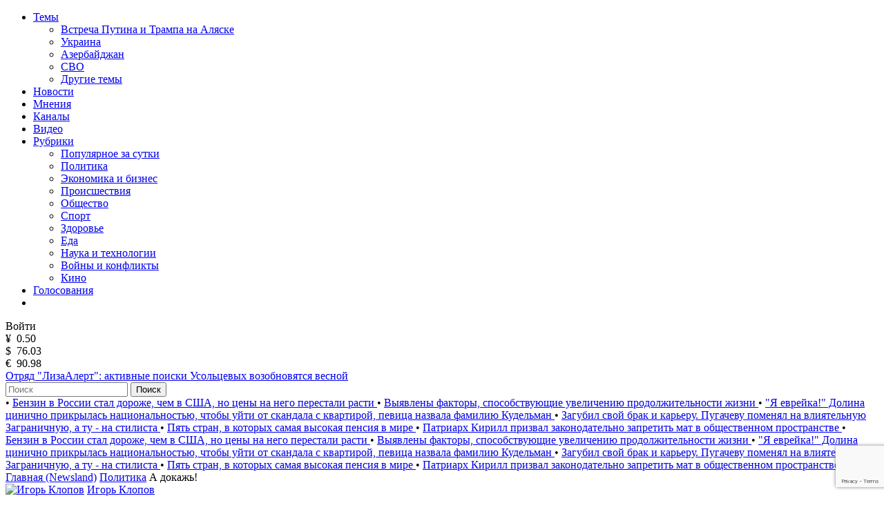

--- FILE ---
content_type: text/html; charset=utf-8
request_url: https://newsland.com/post/3245013-a-dokazh
body_size: 26456
content:
<!DOCTYPE html>
<html lang="ru">
<head>
    <meta charset="UTF-8">
    <title>А докажь!  — Политика (Игорь Клопов) — NewsLand</title>
    <meta name="description" content="Двадцать второго июня на территорию СССР зашел гуманитарный конвой из Германии. Как известно, с продовольствием в Советской России всегда было непросто, и братская Германия, связанная с СССР многочисленными договорами, протянула руку дружеской помощи.">
    <link rel="canonical" href="https://newsland.com/post/3245013-a-dokazh">
    <meta http-equiv="X-UA-Compatible" content="IE=edge">
    <meta name="viewport" content="width=device-width, minimum-scale=1.0, maximum-scale=1.0, user-scalable=no">
    <link rel="preconnect" href="https://fonts.googleapis.com">
    <link rel="preconnect" href="https://fonts.gstatic.com" crossorigin>
    <link href="https://fonts.googleapis.com/css2?family=Manrope:wght@400;600&family=Open+Sans:wght@400;600&display=swap" rel="stylesheet">
    <link rel="stylesheet" href="/css/common.css?v=0.2.2490572">
    <style>
    
    </style>
        <link rel="stylesheet" href="/css/postpage.css?v=">
        <link rel="stylesheet" href="/css/comments.css?v=">
	<script src="/js/jquery.min.js?v=0.2.2490572"></script>
    
    <link rel="apple-touch-icon" sizes="180x180" href="/img/apple-touch-icon.png">
    <link rel="icon" type="image/png" sizes="32x32" href="/img/favicon-32x32.png">
    <link rel="icon" type="image/png" sizes="16x16" href="/img/favicon-16x16.png">
    <link rel="manifest" href="/img/site.webmanifest">
    <link rel="mask-icon" href="/img/safari-pinned-tab.svg" color="#5bbad5">
    <link rel="shortcut icon" href="/img/favicon.ico">
    <meta name="msapplication-TileColor" content="#da532c">
    <meta name="msapplication-config" content="/img/browserconfig.xml">
    <meta name="theme-color" content="#ffffff">
    <meta name="csrf-token" content="EcDY4di5-f4jz4RCZS3KnFKF9pxKlrLlSoOI">
    <meta property="og:type" content="article"/>
    <meta property="og:url" content="http://newsland.com/post/3245013-a-dokazh">
        <meta property="og:title" content="А докажь! " />

        <meta property="og:image" content="https://newsland.com/img/logo_for_social_media1.jpg" />
    <script>
        const csrfToken = 'EcDY4di5-f4jz4RCZS3KnFKF9pxKlrLlSoOI';
        const userId = '';
        const isUserActive = false;
        const userStatus = '';
        const froalaKey = 'WE1B5dH4I3A3B10C7B7E6C-11ogtwigilE5idaqB2C1E7B6E1F5H5A1D3B10==';
        let ads = {}
        const ads_mock = false
        try{
            ads = JSON.parse(atob('[base64]'));
        }
        catch(e){
            console.error(e)
        }
    </script>
    <script>
        const RECAPTHA_SITE_KEY = '6LfxY0wmAAAAAGM-uYfjeXZo3ru1lspLv0AVzStp'
    </script>
    <script>
        try{
            if(window.chrome){
                let perf_nav= performance.getEntriesByType("navigation")[0]
                if(perf_nav.type=="back_forward" && perf_nav.transferSize==0){
                    window.location.reload();
                }
            }
        }
        catch(e){console.error(e)}
    </script>
    <script src="https://www.google.com/recaptcha/api.js?render=6LfxY0wmAAAAAGM-uYfjeXZo3ru1lspLv0AVzStp"></script>
    <script src="https://newsland.com/js/utils.js?v=0.2.2490572"></script>
    <script src="https://newsland.com/js/main.js?v=0.2.2490572"></script>
    <script id="share2" src="https://yastatic.net/share2/share.js?v=0.2.2490572" async></script>

    <meta name="zen-verification" content="1o7cYp4wOlwQTZmB89CPuSw3qfVb7CIwu2ENUGnqHkyufB01bmr9uuqG1UzZzySG" />
                                                    <meta name="yandex-verification" content="bab9fa9c07498bd6" />
                                                                    <meta name="google-site-verification" content="hpKTkxUKXHiO8BmHbnui6cgobXsb1HOndGA6-oOAZbw" />
                                                                    
                                                                    <!-- Google tag (gtag.js) -->
                                                                    <script async src="https://www.googletagmanager.com/gtag/js?id=G-1TS606WZM8"></script>
                                                                    <script>
                                                                      window.dataLayer = window.dataLayer || [];
                                                                      function gtag(){dataLayer.push(arguments);}
                                                                      gtag('js', new Date());
                                                                    
                                                                      gtag('config', 'G-1TS606WZM8');
                                                                    </script>
                                                                    
                                                                    <script src="https://yandex.ru/ads/system/header-bidding.js"></script>
                                                                    
                                                                    <script>window.yaContextCb = window.yaContextCb || []</script>
                                                                    <script src="https://yandex.ru/ads/system/context.js" async></script>
                                                                    
                                                                    <script async src="https://widget.sparrow.ru/js/embed.js"></script>
    
    <!-- advertronic -->
    <link rel="preconnect" href="https://cdn.advertronic.io">
    <link rel="preload" href="https://cdn.advertronic.io/b/e7cc4ed8-beae-4adc-862c-dd07dd3bbb71.json" as="fetch" type="application/json" crossorigin>
    <script src="https://cdn.advertronic.io/j/s.js" type="module"  async></script>
    <script>
        (window.advertronic = window.advertronic || {cmd:[]}).cmd.push({
            init:{userId: 'e7cc4ed8-beae-4adc-862c-dd07dd3bbb71'}
        });
    </script>
    <!--/ advertronic -->
</head>
<body class="body  light-theme">




<div class="main">
    <div class="alert-sticky-area">
        <div class="alert alert_sticky mb-10 width-full" id="commonMessageArea"></div>
    </div>

    <nav>
        <div class="mobile-nav">
            <div class="mobile-nav__menu-button mask-24px-menu-burger" data-action="mobmenu-toggle"></div>
            <div class="mobile-nav__logo">
                <a href="/"></a>
            </div>
            <a href="/search" class="mobile-nav__search-icon mask-24px-mobile-search"></a>
            <!-- для незалогиненных -->
                <div class="mobile-nav__user" data-action="login-popup-toggle">
                    <div class="mobile-nav__user-icon mask-24px-mobile-user-icon" data-action="login-popup-toggle"></div>
                </div>
        </div>

        <div class="nav">
            <!-- В мобильных это всплывающее меню -->
            <div class="menu-layer-wrapper">
                <div class="menu-layer menu-layer_not-branding" data-type="modal">
                    <div class="menu-layer__header">
                        <div class="menu-layer__header-logo">
                            <a href="/"></a>
                        </div>
                        <div class="menu-layer__header-close mask-24px-cross" data-action="mobmenu-toggle"></div>
                    </div>
                    <ul class="menu-layer__items">
                        <li class="menu-layer__items-group">
                            <a href="#" class="menu-layer__item" data-type="dropdown" data-action="subitems-toggle">Темы <span class="menu-layer__item-arrow mask-24px-mobile-nav-arrow"></span></a>
                            <ul class="menu-layer__subitems">
                                    <li class="menu-layer__subitem"><a href="/tag/vstrecha-prezidentov" >Встреча Путина и Трампа на Аляске</a></li>
                                    <li class="menu-layer__subitem"><a href="https://newsland.com/tag/ukraina" >Украина</a></li>
                                    <li class="menu-layer__subitem"><a href="/tag/azerbaydzhan" >Азербайджан</a></li>
                                    <li class="menu-layer__subitem"><a href="/tag/svo" >СВО</a></li>
                                <li class="menu-layer__subitem"><a href="/tags" >Другие темы</a></li>
                            </ul>
                        </li>
                        <li class="menu-layer__item"><a href="/new">Новости</a></li>
                        <li class="menu-layer__item"><a href="/opinions">Мнения</a></li>
                        <li class="menu-layer__item"><a href="/catalog">Каналы</a></li>
                        <li class="menu-layer__item"><a class="menu-layer__video-wrapper" href="/video">Видео <span class="menu-layer__video-icon mask-24px-mobile-video"></span></a></li>
                        <li class="menu-layer__items-group">
                            <a href="#" class="menu-layer__item" data-type="dropdown" data-action="subitems-toggle">Рубрики <span class="menu-layer__item-arrow mask-24px-mobile-nav-arrow"></span></a>
                            <ul class="menu-layer__subitems">
                                    <li class="menu-layer__subitem"><a href="/popular" >Популярное за сутки</a></li>
                                    <li class="menu-layer__subitem"><a href="/category/politika" >Политика </a></li>
                                    <li class="menu-layer__subitem"><a href="/category/ekonomika" >Экономика и бизнес </a></li>
                                    <li class="menu-layer__subitem"><a href="/category/proisshestviya" >Происшествия</a></li>
                                    <li class="menu-layer__subitem"><a href="/category/obschestvo" >Общество</a></li>
                                    <li class="menu-layer__subitem"><a href="/category/sport" >Спорт </a></li>
                                    <li class="menu-layer__subitem"><a href="/category/zdorove" >Здоровье </a></li>
                                    <li class="menu-layer__subitem"><a href="/category/eda" >Еда </a></li>
                                    <li class="menu-layer__subitem"><a href="/category/nauka-i-tehnologii" >Наука и технологии </a></li>
                                    <li class="menu-layer__subitem"><a href="/category/voyny-i-konflikty" >Войны и конфликты </a></li>
                                    <li class="menu-layer__subitem"><a href="/category/kino" >Кино </a></li>
                            </ul>
                        </li>
                        <li class="menu-layer__item"><a href="/polls">Голосования</a></li>
                        <li class="menu-layer__item">
                            <noindex><div class="menu-layer__socials">
                                <a href="https://ok.ru/newsland" target="_blank" rel="nofollow" class="menu-layer__social mask-24px-ok"></a>
                                <a href="https://vk.com/newslandcom" target="_blank" rel="nofollow" class="menu-layer__social mask-24px-vk"></a>
                                <a href="https://t.me/newslandcom" target="_blank" rel="nofollow" class="menu-layer__social mask-24px-telegram"></a>
                            </div></noindex>
                        </li>
                    </ul>
                    <div class="menu-layer__change-theme">
                        <div class="menu-layer__change-theme-btn" data-action="theme-toggle"></div>
                    </div>
                    <noindex><div class="menu-layer__profile">
                        <div class="menu-profile">
                            <div class="menu-profile__btn menu-profile__btn_change-theme" data-action="theme-toggle"></div>
                            <div class="menu-profile__btn menu-profile__btn_login" data-action="login-popup-toggle">Войти</div>
                        </div>
                    </div></noindex>
                    <div class="menu-layer__infobar">
                        <noindex><div class="menu-layer__infobar-date" data-infobar="date"></div></noindex>
                        <noindex><div class="menu-layer__infobar-currency">
                            <div class="menu-layer__infobar-currency-item">¥ &nbsp;<span>0.50</span></div>
                            <div class="menu-layer__infobar-currency-item">$ &nbsp;<span>76.03</span></div>
                            <div class="menu-layer__infobar-currency-item">€ &nbsp;<span>90.98</span></div>
                        </div></noindex>
                            <a href="https://newsland.com/post/7920933-otryad-lizaalert-aktivnye-poiski-usolcevyh-vozobnovyatsya-vesnoy" class="menu-layer__infobar-news">
                                Отряд &quot;ЛизаАлерт&quot;: активные поиски Усольцевых возобновятся весной
                            </a>
                    </div>
                    <form class="menu-layer__searchbar">
                        <input class="menu-layer__search" type="text" placeholder="Поиск" data-search-post-input="header" autocomplete="off" onkeydown="searchPost(event)">
                        <button class="menu-layer__search-btn" data-action="search-post">Поиск</button>
                    </form>
                    <div class="menu-layer__add-post-btn">
                    </div>
                </div>
            </div>
            <div class="news-line">
                    <span class="news-line__block">
                           <span class="news-line__bullet">•</span> <a href="https://newsland.com/post/7920894-benzin-v-rossii-stal-dorozhe-chem-v-ssha-no-ego-ceny-perestali-rasti">  Бензин в России стал дороже, чем в США, но  цены на него перестали расти </a>
                           <span class="news-line__bullet">•</span> <a href="https://newsland.com/post/7920858-vyyavleny-faktory-sposobstvuyuschie-uvelicheniyu-prodolzhitelnosti-zhizni">  Выявлены факторы, способствующие увеличению продолжительности жизни </a>
                           <span class="news-line__bullet">•</span> <a href="https://newsland.com/post/7920832-ya-evreyka-dolina-cinichno-prikrylas-nacionalnostyu-chtoby-uyti-ot-skandala-s-kvartiroy-pevica-nazvala-familiyu-kudelman">  &quot;Я еврейка!&quot; Долина цинично прикрылась национальностью, чтобы уйти от скандала с квартирой, певица назвала фамилию Кудельман </a>
                           <span class="news-line__bullet">•</span> <a href="https://newsland.com/post/7920811-zagubil-svoy-brak-i-kareru-pugachevu-pomenyal-na-vliyatelnuyu-zagranichnuyu-a-tu-na-stilista">  Загубил свой брак и карьеру. Пугачеву поменял на влиятельную Заграничную, а ту - на стилиста </a>
                           <span class="news-line__bullet">•</span> <a href="https://newsland.com/post/7920806-pyat-stran-v-kotoryh-samaya-vysokaya-pensiya-v-mire">  Пять стран, в которых самая высокая пенсия в мире </a>
                           <span class="news-line__bullet">•</span> <a href="https://newsland.com/post/7920803-patriarh-kirill-prizval-zakonodatelno-zapretit-mat-v-obschestvennom-prostranstve">  Патриарх Кирилл призвал законодательно запретить мат в общественном пространстве </a>
                    </span>
                    <span class="news-line__block">
                           <span class="news-line__bullet">•</span> <a href="https://newsland.com/post/7920894-benzin-v-rossii-stal-dorozhe-chem-v-ssha-no-ego-ceny-perestali-rasti">  Бензин в России стал дороже, чем в США, но  цены на него перестали расти </a>
                           <span class="news-line__bullet">•</span> <a href="https://newsland.com/post/7920858-vyyavleny-faktory-sposobstvuyuschie-uvelicheniyu-prodolzhitelnosti-zhizni">  Выявлены факторы, способствующие увеличению продолжительности жизни </a>
                           <span class="news-line__bullet">•</span> <a href="https://newsland.com/post/7920832-ya-evreyka-dolina-cinichno-prikrylas-nacionalnostyu-chtoby-uyti-ot-skandala-s-kvartiroy-pevica-nazvala-familiyu-kudelman">  &quot;Я еврейка!&quot; Долина цинично прикрылась национальностью, чтобы уйти от скандала с квартирой, певица назвала фамилию Кудельман </a>
                           <span class="news-line__bullet">•</span> <a href="https://newsland.com/post/7920811-zagubil-svoy-brak-i-kareru-pugachevu-pomenyal-na-vliyatelnuyu-zagranichnuyu-a-tu-na-stilista">  Загубил свой брак и карьеру. Пугачеву поменял на влиятельную Заграничную, а ту - на стилиста </a>
                           <span class="news-line__bullet">•</span> <a href="https://newsland.com/post/7920806-pyat-stran-v-kotoryh-samaya-vysokaya-pensiya-v-mire">  Пять стран, в которых самая высокая пенсия в мире </a>
                           <span class="news-line__bullet">•</span> <a href="https://newsland.com/post/7920803-patriarh-kirill-prizval-zakonodatelno-zapretit-mat-v-obschestvennom-prostranstve">  Патриарх Кирилл призвал законодательно запретить мат в общественном пространстве </a>
                    </span>
            </div>
        </div>
    </nav><link rel="stylesheet" href="/froalacss">
<script src="/froalajs"></script>
<script src='/froala_lang'></script>
    <script type="application/ld+json">
        {"@context":"http://schema.org","@type":"Article","name":"А докажь! ","headline":"А докажь! ","description":"Двадцать второго июня на территорию СССР зашел гуманитарный конвой из Германии. Как известно, с продовольствием в Советской России всегда было непросто, и братская Германия, связанная с СССР многочисленными договорами, протянула руку дружеской помощи.","articleSection":"Политика","url":"https://newsland.com/post/3245013-a-dokazh","mainEntityOfPage":"https://newsland.com/post/3245013-a-dokazh","articleBody":"Двадцать второго июня на территорию СССР зашел гуманитарный конвой из Германии. Как известно, с продовольствием в Советской России всегда было непросто, и братская Германия, связанная с СССР многочисленными договорами, протянула руку дружеской помощи.Каждый солдат нес на себе запас продуктов на несколько дней, во фляжках булькал гуманитарный шнапс, а за пехотой, призванной первой экстренно доставить еду самым голодным, тянулись уже более основательно нагруженные гуманитаркой грузовики. Естественно, войну никто не объявлял. Поэтому ее и не было.И все бы было хорошо, если бы эти русские, у которых в четыре утра воскресенья никак не заканчивалась суббота (а что такое &laquo;русская суббота&raquo; хорошо знают все &ndash; иногда она продолжается до понедельника), не открыли спьяну огонь по гуманитарному конвою. Сопровождению пришлось защищать шнапс и пайки. Из предрассветного тумана полетели пули, и на русскую землю, обливаясь кровью, упал первый немец... точка невозврата была пройдена. Через два часа посол Германии Шуленбург официально сообщил об объявлении войны.- Вы рыбы несвежей сегодня не ели, случайно, профессор? &ndash; раздается вопрос из зала?- Вы блядь российские СМИ вообще читаете? &ndash; раздраженно отвечаю я хуеву умнику.Если бы Шуленбург схитрил, притворившись больным, или потерял бы ноту в трамвае, или просто пошел бы не к Молотову, а в хиппи &ndash; так войны бы и не было. Было бы АТО на четыре года. Русские бы убивали сами себя, немецкие отпускники из Вермахта, заблудившиеся под Сталинградом регулярно гибли бы от несчастных случаев, а в Кремле, зимой сорок второго, ломали голову &ndash; как заплатить пенсии от Буга до Волги, и считается ли староста, назначенный немцами, бюджетным работником?Примерно такова логика ватников, которые утверждают (и даже друг другу, когда их больше одного), что &ndash; поскольку войну Россия не объявляла, то ее и нет.Афганскую войну тоже никто не объявлял. Кому ее было объявлять? Правительство ДРА само пригласило советские войска, моджахеды не являются субъектами международного права, а из Пакистана, США и Саудовской Аравии приезжали исключительно &laquo;отпускники&raquo;.Тем не менее, в России не сомневаются что это война &ndash; потому что доказательства этой войны у них до сих пор, на одной ноге и в камуфляже, в переходах на гитаре играют песни Розенбаума. Надо медали и гитару отнять, пенсий и льгот лишить, статью в Википедии вытереть, а на возмущение ветеранов игриво ответить: &laquo;Хорошо тому живется, у кого одна нога &ndash; и яйцо в шагу не трется, и не надо сапога&raquo;. Какая война? У вашей войны документов нету.Естественно, такой перекос вызывает напряжение даже в ватной голове, и этот перекос надо устранить. Для этого используется детсадовский прием, называемый: &laquo;А докажь!&raquo; Заключается он в том, что любую вещь, даже очевидную, кто угодно может потребовать доказать, даже если он долбоеб по определению. Сегодня на обед будет кисель. &laquo;А докажь!&raquo; У меня папа водитель. &laquo;А докажь!&raquo; Ты, Федя, долбоеб. &laquo;А докажь!&raquo;&laquo;Докажь&raquo; - универсальный прием. Сначала можно люто пиздеть, отрицая очевидное и кричать: &laquo;А докажь!&raquo; Если оно будет доказано, надо сразу переходить к критике самого доказательства: &laquo;А докажь что ты доказал!&raquo; И так до бесконечности. Как только будет окончательно доказан один пункт, тут же создается подпункт, опять-таки требующий доказательств. Причем невольно доказывающий обречен на поражение уже в силу того, что он элементарно больше усилий прилагает. Загрузив оппонента DoS атакой, можно сделать перерыв.При этом обе стороны понимают, что доказывать ничего не надо, но &laquo;адокажчика&raquo; это не волнует &ndash; его цель, обосравшись по факту, сохранить хотя бы допустимую возможность быть правым в теории.Именно таким образом ватные мозги кацапов укрепляются крест-накрест скотчем, чтобы они не развалились, пытаясь усвоить взаимоисключающее.Титаник, кстати, не утонул. Часть команды, сговорившись с пассажирами, перекидала несогласных за борт, отогнала судно в тихий фьорд и распилила его там на металлолом. А докажь что он утонул. Где доказательства? Где фотки в инстаграмме и ролики на ютубе что он утонул? Все, что я видел &ndash; это фейк режиссера Камерона. Дайте мне денег &ndash; я вам такой же сниму.Не надо мне про 1912 год &ndash; уже было и кино, и фотография. И цветная была. Вот бы и сняли. На богатейшем корабле, набитом миллионерами, не было ни одного фотографа? Если верить фейку Камерона, то даже художник был на корабле &ndash; мог бы быстренько нарисовать утопление и подписать его тремя свидетелями, в том числе капитаном. Капитан-то до конца был.Некогда было снимать? Да вы что! Такое событие &ndash; и некогда снимать! У вас бабку на дороге собьют &ndash; уже тридцать человек с телефонами фотографирует, и никто в скорую не звонит!- А на дне тогда что лежит? &ndash; А откуда я знаю? Я там, на дне, не был. Но если сняли фейк за двести миллионов долларов и на одиннадцать \"Оскаров\", то за десять процентов от этой суммы и один \"Оскар\" на дне можно все что угодно снять. Лежит там что-то мутное и непонятное... А докажь!Как поступают с этой проблемой дети в детсаду? Очень просто.- А докажь!- Поешь какаш!Поэтому ничего доказывать не надо. Если кто-то включил дурака, то его извне не выключить, потому что панель управления дурака находится внутри головы. Надо подождать, пока у дурака сядут батарейки, и он выключится сам.Война всегда сама себя доказывает, даже тем, кто включил дурака. В условиях подобной \"войны - не войны\" десять мертвых российских десантников докажут лучше, чем десять пленных десантников. Потому что долбоебам, требующим \"а докажь!\", доказать все равно ничего нельзя. \"Заблудились, переодели, заставили... в отпуске были...\" А десять мертвых десантников однозначно докажут факт войны хотя бы их собственным семьям, друзьям и родственникам. И пусть теперь они уже они, в свою очередь, берут на себя бремя доказательств очевидного.Кто-то, вообще, осознает это?А позже, включившим дурака, докажут факт войны одноногие сограждане, поющие в московских переходах не &laquo;в Афганистане, в черном тюльпане&raquo;, а &laquo;по Украине, в белой машине&raquo;. Им, в свою очередь, тоже докажут, уже в органах соцобеспечения: &laquo;Хорошо тому живется, у кого одна нога...&raquo; Какая война? У вас документов нет. Я вас туда не посылал. Если на Украине была война &ndash; так они своим пусть и платят, а у нас войны не было.Вот туда, именно в эту страшную сторону, неумолимо движется детсадовская игра, в которую играют с виду взрослые кацапы.Должен добавить, что выключить дурака &ndash; это не лампочку выключить. Даже выключив дурака для себя, дураком для остальных ты останешься навсегда.А пока... ну как отвечать? Как в детском саду, конечно.","dateCreated":"2015-01-25T00:00:00.000Z","datePublished":"2015-01-25T00:00:00.000Z","dateModified":"2015-01-25T00:00:00.000Z","author":{"@type":"Person","name":"Игорь Клопов","url":"https://newsland.com/user/4295100772"},"publisher":{"@type":"Organization","name":"NewsLand","sameAs":"https://newsland.com","telephone":"+7 (495) 105-92-09","address":{"@type":"PostalAddress","streetAddress":"ул. Радио, д.10, с.5","postalCode":"105005","addressLocality":"Москва"},"logo":{"@type":"ImageObject","url":"https://newsland.com/img/logo.svg"}}}
    </script>
<script>
    let back_domain = 'https://back.newsland.com';
    var post_id = +'3245013' || null;
    let auth = false;
    let post_author_id = '4295100772';
    let post_status = '2';

    // 0 - никто
    // 1 - пользователь забанил меня
    // 2 - я забанил пользователя
    let whoIsBlockedCode = parseInt('0');
</script>
<div class="layout">
    
    <div class="layout__feed">      
        <div aria-label="Breadcrumb">
          <div class="breadcrumbs">
            <span class="breadcrumbs-item ">
              <a href="/">Главная (Newsland)</a>
            </span>
            <span class="breadcrumbs-item ">
              <a href="/channel/13">Политика</a>
            </span>
            <span class="breadcrumbs-item breadcrumbs-item--active">
              А докажь! 
            </span>
          </div>
        </div>
        
        <script type="application/ld+json">
        {
          "@context": "https://schema.org",
          "@type": "BreadcrumbList",
          "itemListElement": [
            {
              "@type": "ListItem",
              "position": 0,
              "name": "Главная (Newsland)",
              "item": "https://newsland.com/"
            },
            {
              "@type": "ListItem",
              "position": 1,
              "name": "Политика",
              "item": "https://newsland.com/channel/13"
            },
            {
              "@type": "ListItem",
              "position": 2,
              "name": "А докажь! ",
              "item": "https://newsland.com/post/3245013-a-dokazh"
            }
          ]
        }
        </script>
        
        <div class="home-feed">

            <div class="home-feed__block home-feed__block_full">
                
                <div class="group-01">  
                                       
                    
    <div class="user-02 mb-16">
        <object class="user-02__avatar"><a href="/user/4295100772"><img src="https://stat.newsland.com/static/u/photo/4295100772/b.jpg" alt="Игорь Клопов" title="Игорь Клопов" onerror="avatarPlaceholder(this)" /></a></object>
        <object class="user-02__name limiter-1"><a href="/user/4295100772">Игорь Клопов</a></object>
        <div class="user-02__time" data-date="2015-01-25T00:00:00.000Z">25.01.2015 03:00</div>
        <noindex><div class="user-02__menu">
    <div class="three-dots-menu">
        <div class="three-dots-menu__list" data-block-type="three-dots-menu">
            <div class="three-dots-menu__item" data-action="login-popup-toggle">Пожаловаться</div><div class="three-dots-menu__item" data-action="login-popup-toggle">Сохранить</div><div class="three-dots-menu__item pt-10">
    <div class="three-dots-menu__item ya-share2" data-services="telegram,vkontakte,odnoklassniki" data-popup-position="outer" data-copy="extraItem"  data-curtain data-url="https://newsland.com/post/3245013-a-dokazh" data-title="А докажь! "></div>
    </div>
        </div>
    </div>
    </div></noindex>
    </div>
    
                    <div class="single-post  mb-16">
                        <h1>А докажь! </h1>

                        <p>Двадцать второго июня на территорию СССР зашел гуманитарный конвой из Германии. Как известно, с продовольствием в Советской России всегда было непросто, и братская Германия, связанная с СССР многочисленными договорами, протянула руку дружеской помощи.<br>Каждый солдат нес на себе запас продуктов на несколько дней, во фляжках булькал гуманитарный шнапс, а за пехотой, призванной первой экстренно доставить еду самым голодным, тянулись уже более основательно нагруженные гуманитаркой грузовики. Естественно, войну никто не объявлял. Поэтому ее и не было.<br>И все бы было хорошо, если бы эти русские, у которых в четыре утра воскресенья никак не заканчивалась суббота (а что такое &laquo;русская суббота&raquo; хорошо знают все &ndash; иногда она продолжается до понедельника), не открыли спьяну огонь по гуманитарному конвою. Сопровождению пришлось защищать шнапс и пайки. Из предрассветного тумана полетели пули, и на русскую землю, обливаясь кровью, упал первый немец... точка невозврата была пройдена. Через два часа посол Германии Шуленбург официально сообщил об объявлении войны.<br>- Вы рыбы несвежей сегодня не ели, случайно, профессор? &ndash; раздается вопрос из зала?<br>- Вы блядь российские СМИ вообще читаете? &ndash; раздраженно отвечаю я хуеву умнику.<br>Если бы Шуленбург схитрил, притворившись больным, или потерял бы ноту в трамвае, или просто пошел бы не к Молотову, а в хиппи &ndash; так войны бы и не было. Было бы АТО на четыре года. Русские бы убивали сами себя, немецкие отпускники из Вермахта, заблудившиеся под Сталинградом регулярно гибли бы от несчастных случаев, а в Кремле, зимой сорок второго, ломали голову &ndash; как заплатить пенсии от Буга до Волги, и считается ли староста, назначенный немцами, бюджетным работником?<br>Примерно такова логика ватников, которые утверждают (и даже друг другу, когда их больше одного), что &ndash; поскольку войну Россия не объявляла, то ее и нет.<br>Афганскую войну тоже никто не объявлял. Кому ее было объявлять? Правительство ДРА само пригласило советские войска, моджахеды не являются субъектами международного права, а из Пакистана, США и Саудовской Аравии приезжали исключительно &laquo;отпускники&raquo;.<br>Тем не менее, в России не сомневаются что это война &ndash; потому что доказательства этой войны у них до сих пор, на одной ноге и в камуфляже, в переходах на гитаре играют песни Розенбаума. <br>Надо медали и гитару отнять, пенсий и льгот лишить, статью в Википедии вытереть, а на возмущение ветеранов игриво ответить: &laquo;Хорошо тому живется, у кого одна нога &ndash; и яйцо в шагу не трется, и не надо сапога&raquo;. Какая война? У вашей войны документов нету.<br>Естественно, такой перекос вызывает напряжение даже в ватной голове, и этот перекос надо устранить. Для этого используется детсадовский прием, называемый: &laquo;А докажь!&raquo; Заключается он в том, что любую вещь, даже очевидную, кто угодно может потребовать доказать, даже если он долбоеб по определению. Сегодня на обед будет кисель. &laquo;А докажь!&raquo; У меня папа водитель. &laquo;А докажь!&raquo; Ты, Федя, долбоеб. &laquo;А докажь!&raquo;<br>&laquo;Докажь&raquo; - универсальный прием. Сначала можно люто пиздеть, отрицая очевидное и кричать: &laquo;А докажь!&raquo; Если оно будет доказано, надо сразу переходить к критике самого доказательства: &laquo;А докажь что ты доказал!&raquo; И так до бесконечности. Как только будет окончательно доказан один пункт, тут же создается подпункт, опять-таки требующий доказательств.</p><div style="clear:both"></div><p> Причем невольно доказывающий обречен на поражение уже в силу того, что он элементарно больше усилий прилагает. Загрузив оппонента DoS атакой, можно сделать перерыв.<br>При этом обе стороны понимают, что доказывать ничего не надо, но &laquo;адокажчика&raquo; это не волнует &ndash; его цель, обосравшись по факту, сохранить хотя бы допустимую возможность быть правым в теории.<br>Именно таким образом ватные мозги кацапов укрепляются крест-накрест скотчем, чтобы они не развалились, пытаясь усвоить взаимоисключающее.<br>Титаник, кстати, не утонул. Часть команды, сговорившись с пассажирами, перекидала несогласных за борт, отогнала судно в тихий фьорд и распилила его там на металлолом. А докажь что он утонул. Где доказательства? Где фотки в инстаграмме и ролики на ютубе что он утонул? Все, что я видел &ndash; это фейк режиссера Камерона. Дайте мне денег &ndash; я вам такой же сниму.<br>Не надо мне про 1912 год &ndash; уже было и кино, и фотография. И цветная была. Вот бы и сняли. На богатейшем корабле, набитом миллионерами, не было ни одного фотографа? Если верить фейку Камерона, то даже художник был на корабле &ndash; мог бы быстренько нарисовать утопление и подписать его тремя свидетелями, в том числе капитаном. Капитан-то до конца был.<br>Некогда было снимать? Да вы что! Такое событие &ndash; и некогда снимать! У вас бабку на дороге собьют &ndash; уже тридцать человек с телефонами фотографирует, и никто в скорую не звонит!<br>- А на дне тогда что лежит? &ndash; А откуда я знаю? Я там, на дне, не был. Но если сняли фейк за двести миллионов долларов и на одиннадцать "Оскаров", то за десять процентов от этой суммы и один "Оскар" на дне можно все что угодно снять. Лежит там что-то мутное и непонятное... А докажь!<br>Как поступают с этой проблемой дети в детсаду? Очень просто.<br>- А докажь!<br>- Поешь какаш!<br>Поэтому ничего доказывать не надо. Если кто-то включил дурака, то его извне не выключить, потому что панель управления дурака находится внутри головы. Надо подождать, пока у дурака сядут батарейки, и он выключится сам.<br>Война всегда сама себя доказывает, даже тем, кто включил дурака. В условиях подобной "войны - не войны" десять мертвых российских десантников докажут лучше, чем десять пленных десантников. Потому что долбоебам, требующим "а докажь!", доказать все равно ничего нельзя. "Заблудились, переодели, заставили... в отпуске были..." А десять мертвых десантников однозначно докажут факт войны хотя бы их собственным семьям, друзьям и родственникам. И пусть теперь они уже они, в свою очередь, берут на себя бремя доказательств очевидного.<br>Кто-то, вообще, осознает это?<br>А позже, включившим дурака, докажут факт войны одноногие сограждане, поющие в московских переходах не &laquo;в Афганистане, в черном тюльпане&raquo;, а &laquo;по Украине, в белой машине&raquo;. Им, в свою очередь, тоже докажут, уже в органах соцобеспечения: &laquo;Хорошо тому живется, у кого одна нога...&raquo; Какая война? У вас документов нет. Я вас туда не посылал. Если на Украине была война &ndash; так они своим пусть и платят, а у нас войны не было.<br>Вот туда, именно в эту страшную сторону, неумолимо движется детсадовская игра, в которую играют с виду взрослые кацапы.<br>Должен добавить, что выключить дурака &ndash; это не лампочку выключить. Даже выключив дурака для себя, дураком для остальных ты останешься навсегда.<br>А пока... ну как отвечать? Как в детском саду, конечно.</p>
                        
                    </div>
                    <div class="post-source">
                        <b>Источник:</b> <a href="http://gorky-look.livejournal.com/12646.html" target="_blank" rel="nofollow ugc">http://gorky-look.livejournal.com/12646.html</a>
                    </div>  
                    
                    <div class="taglist mt-10">
                    </div>          
                    <hr class="card-divider mb-16" />
                    <div class="statbar-01 statbar-01__between mb-8">
                        <span>
                            <span class="stat-01   stat-01__backing mr-10" data-action="like" data-post-id="3245013">
                                <span class="stat-01__mask-icon mask-24px-likes"></span>
                                <span class="stat-01__info" data-like-post-id="3245013">7</span>
                            </span>
                            <span class="stat-01 stat-01__backing" data-action="comment-link" data-link="#comments">
                                <span class="stat-01__mask-icon mask-24px-comments"></span>
                                <span class="stat-01__info">18</span>
                            </span>
                        </span>
                        <span class="stat-01">
                            <span class="stat-01__mask-icon mask-24px-views"></span>
                            <span class="stat-01__info">505</span>
                        </span>
                    </div>
                </div> 
            </div>
            
            <div class="home-feed__block home-feed__block_full">
                <div class="group-01">
                    <div class="channel-card">
                        <div class="channel-card__avatar">
                           <img src="https://cdn.newsland.com/uploads/2022/11/avatar-1668635081812.jpg" title="Политика" onerror="channelAvatarPlaceholder(this)">
                        </div>
                        <a href="/channel/13" class="channel-card__name limiter-2">
                            Политика
                        </a>
                        <div class="channel-card__desc limiter-2">Политика</div>
                        <div class="channel-card__subcount">35262 участника</div>
                        <div class="channel-card__buttons-area">
                            <div class="channel-card__btn channel-card__btn_subscribe " data-action="subscribe-post-channel" data-channel-id="13" data-am-i-sub="false">Подписаться</div>
                        </div>
                    </div>
                </div>
            </div>
            <div class="home-feed__block home-feed__block_full" data-block-type="social-card">
                <div class="group-01">
                    <div class="social-card ">
                        <a class="social-card__link" href="https://t.me/newslandcom">
                            <div class="social-card__container">
                                <img class="social-card__icon" src="/img/telegram-blue.svg" alt="Канал NewsLand в Телеграм">
                                <span class="social-card__message">
                                    Читайте канал Newsland в Telegram
                                </span>
                                <button class="social-card__btn">
                                    Подписаться
                                </button>
                            </div>
                        </a>
                    </div>
                </div>
            </div>
                    
                    <div class="home-feed__block home-feed__block_full home-right__block  ads_afterSocialCard"  data-block-type="ads">
                        <div class="group-01">
                            <noindex><advertronic-slot data-name="nl_a_rec"></advertronic-slot>
                            
                            <!-- Yandex.RTB R-A-2196198-20 -->
                            <div id="yandex_rtb_R-A-2196198-20"></div>
                            <script>
                            window.yaContextCb.push(() => {
                                Ya.Context.AdvManager.render({
                                    "blockId": "R-A-2196198-20",
                                    "renderTo": "yandex_rtb_R-A-2196198-20",
                                    "type": "feed"
                                })
                            })
                            </script></noindex>
                        </div>
                    </div>
                <script>
                    document.addEventListener("DOMContentLoaded",()=>{
                        try{
                            let element = document.querySelector(".ads_afterSocialCard")
                            registerDynamicContent(element)
                        }
                        catch(e){
                            console.error("Не удалось зарегистрировать dynamic content для рекламы ads_afterSocialCard")
                            console.error(e)
                        }
                    })
                    
                </script>
            <div class="home-feed__block home-feed__block_full">
                <div class="group-01">
                    <h2 class="group-01__title mb-24">
                        Смотрите также
                    </h2>
                    <div class="related-posts">
                        <div class="related-posts__items">
                            <a href="https://newsland.com/post/7920819-grab-nedograblennoe" class="related-posts__item">
                                <h2 class="related-posts__item-title limiter-2 mb-16">Грабь недограбленное</h2>
                                <div class="related-posts__item-image mb-16">
                                    <img loading="lazy" src="/img/logo_for_social_media1.jpg" alt="Грабь недограбленное" title="Грабь недограбленное" onerror="postPlaceholder(this)">
                                </div>
                                <div class="statbar-01 statbar-01__between">
                                    <span>
                                        <span class="stat-01  stat-01__backing mr-10 " data-action="like" data-post-id="7920819">
                                            <span class="stat-01__mask-icon mask-24px-likes"></span>
                                            <span class="stat-01__info" data-like-post-id="7920819">5</span>
                                        </span>
                                        <span class="stat-01 stat-01__backing" data-action="comment-link" data-link="https://newsland.com/post/7920819-grab-nedograblennoe#comments">
                                            <span class="stat-01__mask-icon mask-24px-comments"></span>
                                            <span class="stat-01__info">0</span>
                                        </span>
                                    </span>
                                    <span class="stat-01">
                                        <span class="stat-01__mask-icon mask-24px-views"></span>
                                        <span class="stat-01__info">396</span>
                                    </span>
                                </div>
                            </a>
                            <a href="https://newsland.com/post/7920816-realnost-2026-goda-byla-predskazana-putinym-20-let-nazad" class="related-posts__item">
                                <h2 class="related-posts__item-title limiter-2 mb-16">Реальность 2026 года была предсказана Путиным 20 лет назад</h2>
                                <div class="related-posts__item-image mb-16">
                                    <img loading="lazy" src="https://cdn.newsland.com/uploads/2026/01/befe9d2f1d2c409bfb8de60c4792c3f74baf5872.png" alt="Реальность 2026 года была предсказана Путиным 20 лет назад" title="Реальность 2026 года была предсказана Путиным 20 лет назад" onerror="postPlaceholder(this)">
                                </div>
                                <div class="statbar-01 statbar-01__between">
                                    <span>
                                        <span class="stat-01  stat-01__backing mr-10 " data-action="like" data-post-id="7920816">
                                            <span class="stat-01__mask-icon mask-24px-likes"></span>
                                            <span class="stat-01__info" data-like-post-id="7920816">3</span>
                                        </span>
                                        <span class="stat-01 stat-01__backing" data-action="comment-link" data-link="https://newsland.com/post/7920816-realnost-2026-goda-byla-predskazana-putinym-20-let-nazad#comments">
                                            <span class="stat-01__mask-icon mask-24px-comments"></span>
                                            <span class="stat-01__info">0</span>
                                        </span>
                                    </span>
                                    <span class="stat-01">
                                        <span class="stat-01__mask-icon mask-24px-views"></span>
                                        <span class="stat-01__info">435</span>
                                    </span>
                                </div>
                            </a>

                        </div>
                    </div>
                </div>
            </div>
            <div class="home-feed__block home-feed__block_full comment-section">
                <div class="group-01">
                    <h2 class="group-01__title mb-24" id="comments">
                        Комментарии
                    </h2>
                            <div data-commants="comments">
                                <div class="root-comment__wrapper">
                                        <div class="root-comment__need-auth comment-new">Возможность оставлять комментарии временно отключена</div>
                                </div>
                                <div class="root-comment mb-16"><div class="root-comment__wrapper">
            <div class="root-comment__item comment-new   mb-16" data-comment-id="42918520"  data-comment-author-id="4295236068" data-comment-datetime="2015-01-25T00:00:00.000Z">
                
            <div class="comment-new__header">
                <div class="comment-new__header-content">
                    <div class="comment-new__header-avatar">
                        <img src="https://stat.newsland.com/static/u/photo/4295236068/b.jpg" alt="Леонид Кравцов" onerror="avatarPlaceholder(this)">
                    </div>
                    <div class="comment-new__header-username">
                        <a class="comment-new__header-username-link limiter-1" target="_blank" rel="nofollow" href="/user/4295236068">Леонид Кравцов</a><noindex><span class="comment-new__user-expert-badge" data-action="comment-toggle-tooltip">
                        <span class="comment-new__tooltip comment-new__tooltip_user">
                            Статус «эксперт NL» получает пользователь Newsland, написавший в течение 3 месяцев не менее 10 экспертных мнений. 
                            <span class="comment-new__tooltip-close" data-action="comment-close-tooltip"></span>
                        </span>
                    </span><noindex>
                    </div>
                    <div class="comment-new__header-link-area">
                        <div class="comment-new__header-time">2015-01-25 </div>
                        <svg xmlns="http://www.w3.org/2000/svg" width="4" height="4" viewBox="0 0 4 4" fill="none">
                            <circle cx="2" cy="2" r="2" fill="#6A7888"/>
                        </svg>
                        <noindex><span class="comment-new__header-link" data-action="comment-anchor" data-anchor-id="42918520"> #&nbsp;42918520</span></noindex>
                    </div>
                </div>
                <noindex><div class="comment-new__header-menu user-02__menu">
                    <div class="comment-new__three-dots three-dots-menu"><div class="three-dots-menu__list"><div class="three-dots-menu__item" data-action="comment-complaint-open" data-comment-id="42918520">Пожаловаться</div></div></div>
                </div></noindex>
            </div>
        
                <div class="comment-new__body">бред!</div>
                
            <noindex><div class="statbar-01 statbar-01__between mb-8">
                <span>
                    
            <span class="stat-01 stat-01__backing mr-10 " data-action="comment-like" data-comment-id="42918520">
                <span class="stat-01__mask-icon mask-24px-likes"></span>
                <span class="stat-01__info" id="rating_42918520">0</span>
            </span>
        
                    
                </span>
                <span class="comment-new__expert-opinion" data-action="comment-toggle-tooltip">
                    Экспертное мнение
                    <span class="comment-new__tooltip comment-new__tooltip_comment">
                        Экспертное мнение на Newsland - осмысленный комментарий по теме с признаками аналитического мышления
                        <span class="comment-new__tooltip-close" data-action="comment-close-tooltip"></span>
                    </span>
                </span>
            </div></noindex>
        
                
                <div class="comment-froala"></div>
                <div data-comment-banner-place="" class="ads_inComments"></div>
            </div>
                </div><div class="children-comments"><div class="children-comments__area">
            <div class="children-comments__item comment-new   mb-16" data-comment-id="42918568" data-parent-id="42918520" data-comment-author-id="4295100772" data-comment-datetime="2015-01-25T00:00:00.000Z">
                
            <div class="comment-new__header">
                <div class="comment-new__header-content">
                    <div class="comment-new__header-avatar">
                        <img src="https://stat.newsland.com/static/u/photo/4295100772/b.jpg" alt="Игорь Клопов" onerror="avatarPlaceholder(this)">
                    </div>
                    <div class="comment-new__header-username">
                        <a class="comment-new__header-username-link limiter-1" target="_blank" rel="nofollow" href="/user/4295100772">Игорь Клопов</a><noindex><span class="comment-new__user-expert-badge" data-action="comment-toggle-tooltip">
                        <span class="comment-new__tooltip comment-new__tooltip_user">
                            Статус «эксперт NL» получает пользователь Newsland, написавший в течение 3 месяцев не менее 10 экспертных мнений. 
                            <span class="comment-new__tooltip-close" data-action="comment-close-tooltip"></span>
                        </span>
                    </span><noindex><span class="comment-new__header-parent-link limiter-1" data-parent-id="42918520" href="#comment_42918520">&nbsp;ответил Леонид Кравцов</span>
                    </div>
                    <div class="comment-new__header-link-area">
                        <div class="comment-new__header-time">2015-01-25 </div>
                        <svg xmlns="http://www.w3.org/2000/svg" width="4" height="4" viewBox="0 0 4 4" fill="none">
                            <circle cx="2" cy="2" r="2" fill="#6A7888"/>
                        </svg>
                        <noindex><span class="comment-new__header-link" data-action="comment-anchor" data-anchor-id="42918568"> #&nbsp;42918568</span></noindex>
                    </div>
                </div>
                <noindex><div class="comment-new__header-menu user-02__menu">
                    <div class="comment-new__three-dots three-dots-menu"><div class="three-dots-menu__list"><div class="three-dots-menu__item" data-action="comment-complaint-open" data-comment-id="42918568">Пожаловаться</div></div></div>
                </div></noindex>
            </div>
        
                <div class="comment-new__body">А в российских СМИ не бред?</div>
                
            <noindex><div class="statbar-01 statbar-01__between mb-8">
                <span>
                    
            <span class="stat-01 stat-01__backing mr-10 " data-action="comment-like" data-comment-id="42918568">
                <span class="stat-01__mask-icon mask-24px-likes"></span>
                <span class="stat-01__info" id="rating_42918568">1</span>
            </span>
        
                    
                </span>
                <span class="comment-new__expert-opinion" data-action="comment-toggle-tooltip">
                    Экспертное мнение
                    <span class="comment-new__tooltip comment-new__tooltip_comment">
                        Экспертное мнение на Newsland - осмысленный комментарий по теме с признаками аналитического мышления
                        <span class="comment-new__tooltip-close" data-action="comment-close-tooltip"></span>
                    </span>
                </span>
            </div></noindex>
        
                
                <div class="comment-froala"></div>
                <div data-comment-banner-place="" class="ads_inComments"></div>
            </div>
                
            <div class="children-comments__item comment-new   mb-16" data-comment-id="42918805" data-parent-id="42918568" data-comment-author-id="3646835232" data-comment-datetime="2015-01-25T00:00:00.000Z">
                
            <div class="comment-new__header">
                <div class="comment-new__header-content">
                    <div class="comment-new__header-avatar">
                        <img src="https://stat.newsland.com/static/u/photo/3646835232/b.jpg" alt="Mylene Demongeot" onerror="avatarPlaceholder(this)">
                    </div>
                    <div class="comment-new__header-username">
                        <a class="comment-new__header-username-link limiter-1" target="_blank" rel="nofollow" href="/user/3646835232">Mylene Demongeot</a><noindex><span class="comment-new__user-expert-badge" data-action="comment-toggle-tooltip">
                        <span class="comment-new__tooltip comment-new__tooltip_user">
                            Статус «эксперт NL» получает пользователь Newsland, написавший в течение 3 месяцев не менее 10 экспертных мнений. 
                            <span class="comment-new__tooltip-close" data-action="comment-close-tooltip"></span>
                        </span>
                    </span><noindex><span class="comment-new__header-parent-link limiter-1" data-parent-id="42918568" href="#comment_42918568">&nbsp;ответил Игорь Клопов</span>
                    </div>
                    <div class="comment-new__header-link-area">
                        <div class="comment-new__header-time">2015-01-25 </div>
                        <svg xmlns="http://www.w3.org/2000/svg" width="4" height="4" viewBox="0 0 4 4" fill="none">
                            <circle cx="2" cy="2" r="2" fill="#6A7888"/>
                        </svg>
                        <noindex><span class="comment-new__header-link" data-action="comment-anchor" data-anchor-id="42918805"> #&nbsp;42918805</span></noindex>
                    </div>
                </div>
                <noindex><div class="comment-new__header-menu user-02__menu">
                    <div class="comment-new__three-dots three-dots-menu"><div class="three-dots-menu__list"><div class="three-dots-menu__item" data-action="comment-complaint-open" data-comment-id="42918805">Пожаловаться</div></div></div>
                </div></noindex>
            </div>
        
                <div class="comment-new__body">А хрен ево знает?</p><p>Я их не смотрю - миня пиндосские, еврогейские и укропские СМИ зомбируют.</p><p>Я им верю.</div>
                
            <noindex><div class="statbar-01 statbar-01__between mb-8">
                <span>
                    
            <span class="stat-01 stat-01__backing mr-10 " data-action="comment-like" data-comment-id="42918805">
                <span class="stat-01__mask-icon mask-24px-likes"></span>
                <span class="stat-01__info" id="rating_42918805">0</span>
            </span>
        
                    
                </span>
                <span class="comment-new__expert-opinion" data-action="comment-toggle-tooltip">
                    Экспертное мнение
                    <span class="comment-new__tooltip comment-new__tooltip_comment">
                        Экспертное мнение на Newsland - осмысленный комментарий по теме с признаками аналитического мышления
                        <span class="comment-new__tooltip-close" data-action="comment-close-tooltip"></span>
                    </span>
                </span>
            </div></noindex>
        
                
                <div class="comment-froala"></div>
                <div data-comment-banner-place="" class="ads_inComments"></div>
            </div>
                
            <div class="children-comments__item comment-new   mb-16" data-comment-id="42919130" data-parent-id="42918568" data-comment-author-id="372963225" data-comment-datetime="2015-01-25T00:00:00.000Z">
                
            <div class="comment-new__header">
                <div class="comment-new__header-content">
                    <div class="comment-new__header-avatar">
                        <img src="https://stat.newsland.com/static/u/photo/372963225/b.jpg" alt="misha_52 nl" onerror="avatarPlaceholder(this)">
                    </div>
                    <div class="comment-new__header-username">
                        <a class="comment-new__header-username-link limiter-1" target="_blank" rel="nofollow" href="/user/372963225">misha_52 nl</a><noindex><span class="comment-new__user-expert-badge" data-action="comment-toggle-tooltip">
                        <span class="comment-new__tooltip comment-new__tooltip_user">
                            Статус «эксперт NL» получает пользователь Newsland, написавший в течение 3 месяцев не менее 10 экспертных мнений. 
                            <span class="comment-new__tooltip-close" data-action="comment-close-tooltip"></span>
                        </span>
                    </span><noindex><span class="comment-new__header-parent-link limiter-1" data-parent-id="42918568" href="#comment_42918568">&nbsp;ответил Игорь Клопов</span>
                    </div>
                    <div class="comment-new__header-link-area">
                        <div class="comment-new__header-time">2015-01-25 </div>
                        <svg xmlns="http://www.w3.org/2000/svg" width="4" height="4" viewBox="0 0 4 4" fill="none">
                            <circle cx="2" cy="2" r="2" fill="#6A7888"/>
                        </svg>
                        <noindex><span class="comment-new__header-link" data-action="comment-anchor" data-anchor-id="42919130"> #&nbsp;42919130</span></noindex>
                    </div>
                </div>
                <noindex><div class="comment-new__header-menu user-02__menu">
                    <div class="comment-new__three-dots three-dots-menu"><div class="three-dots-menu__list"><div class="three-dots-menu__item" data-action="comment-complaint-open" data-comment-id="42919130">Пожаловаться</div></div></div>
                </div></noindex>
            </div>
        
                <div class="comment-new__body">Зачем отвечать? Ждать нужно пока батарейка  разрядится)))</div>
                
            <noindex><div class="statbar-01 statbar-01__between mb-8">
                <span>
                    
            <span class="stat-01 stat-01__backing mr-10 " data-action="comment-like" data-comment-id="42919130">
                <span class="stat-01__mask-icon mask-24px-likes"></span>
                <span class="stat-01__info" id="rating_42919130">0</span>
            </span>
        
                    
                </span>
                <span class="comment-new__expert-opinion" data-action="comment-toggle-tooltip">
                    Экспертное мнение
                    <span class="comment-new__tooltip comment-new__tooltip_comment">
                        Экспертное мнение на Newsland - осмысленный комментарий по теме с признаками аналитического мышления
                        <span class="comment-new__tooltip-close" data-action="comment-close-tooltip"></span>
                    </span>
                </span>
            </div></noindex>
        
                
                <div class="comment-froala"></div>
                <div data-comment-banner-place="" class="ads_inComments"></div>
            </div>
                
            <div class="children-comments__item comment-new   mb-16" data-comment-id="42919710" data-parent-id="42918568" data-comment-author-id="4295030483" data-comment-datetime="2015-01-25T00:00:00.000Z">
                
            <div class="comment-new__header">
                <div class="comment-new__header-content">
                    <div class="comment-new__header-avatar">
                        <img src="https://stat.newsland.com/static/u/photo/4295030483/b.jpg" alt="Ёж Сохатый" onerror="avatarPlaceholder(this)">
                    </div>
                    <div class="comment-new__header-username">
                        <a class="comment-new__header-username-link limiter-1" target="_blank" rel="nofollow" href="/user/4295030483">Ёж Сохатый</a><noindex><span class="comment-new__user-expert-badge" data-action="comment-toggle-tooltip">
                        <span class="comment-new__tooltip comment-new__tooltip_user">
                            Статус «эксперт NL» получает пользователь Newsland, написавший в течение 3 месяцев не менее 10 экспертных мнений. 
                            <span class="comment-new__tooltip-close" data-action="comment-close-tooltip"></span>
                        </span>
                    </span><noindex><span class="comment-new__header-parent-link limiter-1" data-parent-id="42918568" href="#comment_42918568">&nbsp;ответил Игорь Клопов</span>
                    </div>
                    <div class="comment-new__header-link-area">
                        <div class="comment-new__header-time">2015-01-25 </div>
                        <svg xmlns="http://www.w3.org/2000/svg" width="4" height="4" viewBox="0 0 4 4" fill="none">
                            <circle cx="2" cy="2" r="2" fill="#6A7888"/>
                        </svg>
                        <noindex><span class="comment-new__header-link" data-action="comment-anchor" data-anchor-id="42919710"> #&nbsp;42919710</span></noindex>
                    </div>
                </div>
                <noindex><div class="comment-new__header-menu user-02__menu">
                    <div class="comment-new__three-dots three-dots-menu"><div class="three-dots-menu__list"><div class="three-dots-menu__item" data-action="comment-complaint-open" data-comment-id="42919710">Пожаловаться</div></div></div>
                </div></noindex>
            </div>
        
                <div class="comment-new__body">...да ты из небесной канцелярии?! ...бригадир...))) Всё знаешь, всем управляешь ... небожитель однако. В помойку МП по случаю заглянул...?)))</div>
                
            <noindex><div class="statbar-01 statbar-01__between mb-8">
                <span>
                    
            <span class="stat-01 stat-01__backing mr-10 " data-action="comment-like" data-comment-id="42919710">
                <span class="stat-01__mask-icon mask-24px-likes"></span>
                <span class="stat-01__info" id="rating_42919710">0</span>
            </span>
        
                    
                </span>
                <span class="comment-new__expert-opinion" data-action="comment-toggle-tooltip">
                    Экспертное мнение
                    <span class="comment-new__tooltip comment-new__tooltip_comment">
                        Экспертное мнение на Newsland - осмысленный комментарий по теме с признаками аналитического мышления
                        <span class="comment-new__tooltip-close" data-action="comment-close-tooltip"></span>
                    </span>
                </span>
            </div></noindex>
        
                
                <div class="comment-froala"></div>
                <div data-comment-banner-place="" class="ads_inComments"></div>
            </div>
                
            <div class="children-comments__item comment-new   mb-16" data-comment-id="42921655" data-parent-id="42918568" data-comment-author-id="2057043836" data-comment-datetime="2015-01-25T00:00:00.000Z">
                
            <div class="comment-new__header">
                <div class="comment-new__header-content">
                    <div class="comment-new__header-avatar">
                        <img src="https://stat.newsland.com/static/u/photo/2057043836/b.jpg" alt="Алексей Горбатюк" onerror="avatarPlaceholder(this)">
                    </div>
                    <div class="comment-new__header-username">
                        <a class="comment-new__header-username-link limiter-1" target="_blank" rel="nofollow" href="/user/2057043836">Алексей Горбатюк</a><noindex><span class="comment-new__user-expert-badge" data-action="comment-toggle-tooltip">
                        <span class="comment-new__tooltip comment-new__tooltip_user">
                            Статус «эксперт NL» получает пользователь Newsland, написавший в течение 3 месяцев не менее 10 экспертных мнений. 
                            <span class="comment-new__tooltip-close" data-action="comment-close-tooltip"></span>
                        </span>
                    </span><noindex><span class="comment-new__header-parent-link limiter-1" data-parent-id="42918568" href="#comment_42918568">&nbsp;ответил Игорь Клопов</span>
                    </div>
                    <div class="comment-new__header-link-area">
                        <div class="comment-new__header-time">2015-01-25 </div>
                        <svg xmlns="http://www.w3.org/2000/svg" width="4" height="4" viewBox="0 0 4 4" fill="none">
                            <circle cx="2" cy="2" r="2" fill="#6A7888"/>
                        </svg>
                        <noindex><span class="comment-new__header-link" data-action="comment-anchor" data-anchor-id="42921655"> #&nbsp;42921655</span></noindex>
                    </div>
                </div>
                <noindex><div class="comment-new__header-menu user-02__menu">
                    <div class="comment-new__three-dots three-dots-menu"><div class="three-dots-menu__list"><div class="three-dots-menu__item" data-action="comment-complaint-open" data-comment-id="42921655">Пожаловаться</div></div></div>
                </div></noindex>
            </div>
        
                <div class="comment-new__body">Игорь, единственное разумное: война докажет.</div>
                
            <noindex><div class="statbar-01 statbar-01__between mb-8">
                <span>
                    
            <span class="stat-01 stat-01__backing mr-10 " data-action="comment-like" data-comment-id="42921655">
                <span class="stat-01__mask-icon mask-24px-likes"></span>
                <span class="stat-01__info" id="rating_42921655">0</span>
            </span>
        
                    
                </span>
                <span class="comment-new__expert-opinion" data-action="comment-toggle-tooltip">
                    Экспертное мнение
                    <span class="comment-new__tooltip comment-new__tooltip_comment">
                        Экспертное мнение на Newsland - осмысленный комментарий по теме с признаками аналитического мышления
                        <span class="comment-new__tooltip-close" data-action="comment-close-tooltip"></span>
                    </span>
                </span>
            </div></noindex>
        
                
                <div class="comment-froala"></div>
                <div data-comment-banner-place="" class="ads_inComments"></div>
            </div>
                
            <div class="children-comments__item comment-new   mb-16" data-comment-id="42932868" data-parent-id="42918568" data-comment-author-id="4295236068" data-comment-datetime="2015-01-26T00:00:00.000Z">
                
            <div class="comment-new__header">
                <div class="comment-new__header-content">
                    <div class="comment-new__header-avatar">
                        <img src="https://stat.newsland.com/static/u/photo/4295236068/b.jpg" alt="Леонид Кравцов" onerror="avatarPlaceholder(this)">
                    </div>
                    <div class="comment-new__header-username">
                        <a class="comment-new__header-username-link limiter-1" target="_blank" rel="nofollow" href="/user/4295236068">Леонид Кравцов</a><noindex><span class="comment-new__user-expert-badge" data-action="comment-toggle-tooltip">
                        <span class="comment-new__tooltip comment-new__tooltip_user">
                            Статус «эксперт NL» получает пользователь Newsland, написавший в течение 3 месяцев не менее 10 экспертных мнений. 
                            <span class="comment-new__tooltip-close" data-action="comment-close-tooltip"></span>
                        </span>
                    </span><noindex><span class="comment-new__header-parent-link limiter-1" data-parent-id="42918568" href="#comment_42918568">&nbsp;ответил Игорь Клопов</span>
                    </div>
                    <div class="comment-new__header-link-area">
                        <div class="comment-new__header-time">2015-01-26 </div>
                        <svg xmlns="http://www.w3.org/2000/svg" width="4" height="4" viewBox="0 0 4 4" fill="none">
                            <circle cx="2" cy="2" r="2" fill="#6A7888"/>
                        </svg>
                        <noindex><span class="comment-new__header-link" data-action="comment-anchor" data-anchor-id="42932868"> #&nbsp;42932868</span></noindex>
                    </div>
                </div>
                <noindex><div class="comment-new__header-menu user-02__menu">
                    <div class="comment-new__three-dots three-dots-menu"><div class="three-dots-menu__list"><div class="three-dots-menu__item" data-action="comment-complaint-open" data-comment-id="42932868">Пожаловаться</div></div></div>
                </div></noindex>
            </div>
        
                <div class="comment-new__body">дыши чаще! раз-два! раз-два!</div>
                
            <noindex><div class="statbar-01 statbar-01__between mb-8">
                <span>
                    
            <span class="stat-01 stat-01__backing mr-10 " data-action="comment-like" data-comment-id="42932868">
                <span class="stat-01__mask-icon mask-24px-likes"></span>
                <span class="stat-01__info" id="rating_42932868">0</span>
            </span>
        
                    
                </span>
                <span class="comment-new__expert-opinion" data-action="comment-toggle-tooltip">
                    Экспертное мнение
                    <span class="comment-new__tooltip comment-new__tooltip_comment">
                        Экспертное мнение на Newsland - осмысленный комментарий по теме с признаками аналитического мышления
                        <span class="comment-new__tooltip-close" data-action="comment-close-tooltip"></span>
                    </span>
                </span>
            </div></noindex>
        
                
                <div class="comment-froala"></div>
                <div data-comment-banner-place="" class="ads_inComments"></div>
            </div>
                </div><noindex><div class="children-comments__open" data-action="children-comments-toggle">Показать 6 ответов</div></noindex><noindex><div class="children-comments__close" data-action="children-comments-toggle">Свернуть ответы</div></noindex></div><div class="comment-reply-area comment-new" data-reply-to-root-id="42918520"></div><div class="comment-line"></div></div><div class="root-comment mb-16"><div class="root-comment__wrapper">
            <div class="root-comment__item comment-new   mb-16" data-comment-id="42918577"  data-comment-author-id="3646835232" data-comment-datetime="2015-01-25T00:00:00.000Z">
                
            <div class="comment-new__header">
                <div class="comment-new__header-content">
                    <div class="comment-new__header-avatar">
                        <img src="https://stat.newsland.com/static/u/photo/3646835232/b.jpg" alt="Mylene Demongeot" onerror="avatarPlaceholder(this)">
                    </div>
                    <div class="comment-new__header-username">
                        <a class="comment-new__header-username-link limiter-1" target="_blank" rel="nofollow" href="/user/3646835232">Mylene Demongeot</a><noindex><span class="comment-new__user-expert-badge" data-action="comment-toggle-tooltip">
                        <span class="comment-new__tooltip comment-new__tooltip_user">
                            Статус «эксперт NL» получает пользователь Newsland, написавший в течение 3 месяцев не менее 10 экспертных мнений. 
                            <span class="comment-new__tooltip-close" data-action="comment-close-tooltip"></span>
                        </span>
                    </span><noindex>
                    </div>
                    <div class="comment-new__header-link-area">
                        <div class="comment-new__header-time">2015-01-25 </div>
                        <svg xmlns="http://www.w3.org/2000/svg" width="4" height="4" viewBox="0 0 4 4" fill="none">
                            <circle cx="2" cy="2" r="2" fill="#6A7888"/>
                        </svg>
                        <noindex><span class="comment-new__header-link" data-action="comment-anchor" data-anchor-id="42918577"> #&nbsp;42918577</span></noindex>
                    </div>
                </div>
                <noindex><div class="comment-new__header-menu user-02__menu">
                    <div class="comment-new__three-dots three-dots-menu"><div class="three-dots-menu__list"><div class="three-dots-menu__item" data-action="comment-complaint-open" data-comment-id="42918577">Пожаловаться</div></div></div>
                </div></noindex>
            </div>
        
                <div class="comment-new__body">Паэтаму и санкцыи смешные.</p><p>А цена на нефть разумная.</p><p>А докажь, шо это направильно!!!</div>
                
            <noindex><div class="statbar-01 statbar-01__between mb-8">
                <span>
                    
            <span class="stat-01 stat-01__backing mr-10 " data-action="comment-like" data-comment-id="42918577">
                <span class="stat-01__mask-icon mask-24px-likes"></span>
                <span class="stat-01__info" id="rating_42918577">0</span>
            </span>
        
                    
                </span>
                <span class="comment-new__expert-opinion" data-action="comment-toggle-tooltip">
                    Экспертное мнение
                    <span class="comment-new__tooltip comment-new__tooltip_comment">
                        Экспертное мнение на Newsland - осмысленный комментарий по теме с признаками аналитического мышления
                        <span class="comment-new__tooltip-close" data-action="comment-close-tooltip"></span>
                    </span>
                </span>
            </div></noindex>
        
                
                <div class="comment-froala"></div>
                <div data-comment-banner-place="" class="ads_inComments"></div>
            </div>
                </div><div class="children-comments"><div class="children-comments__area">
            <div class="children-comments__item comment-new   mb-16" data-comment-id="42918835" data-parent-id="42918577" data-comment-author-id="4295100772" data-comment-datetime="2015-01-25T00:00:00.000Z">
                
            <div class="comment-new__header">
                <div class="comment-new__header-content">
                    <div class="comment-new__header-avatar">
                        <img src="https://stat.newsland.com/static/u/photo/4295100772/b.jpg" alt="Игорь Клопов" onerror="avatarPlaceholder(this)">
                    </div>
                    <div class="comment-new__header-username">
                        <a class="comment-new__header-username-link limiter-1" target="_blank" rel="nofollow" href="/user/4295100772">Игорь Клопов</a><noindex><span class="comment-new__user-expert-badge" data-action="comment-toggle-tooltip">
                        <span class="comment-new__tooltip comment-new__tooltip_user">
                            Статус «эксперт NL» получает пользователь Newsland, написавший в течение 3 месяцев не менее 10 экспертных мнений. 
                            <span class="comment-new__tooltip-close" data-action="comment-close-tooltip"></span>
                        </span>
                    </span><noindex><span class="comment-new__header-parent-link limiter-1" data-parent-id="42918577" href="#comment_42918577">&nbsp;ответил Mylene Demongeot</span>
                    </div>
                    <div class="comment-new__header-link-area">
                        <div class="comment-new__header-time">2015-01-25 </div>
                        <svg xmlns="http://www.w3.org/2000/svg" width="4" height="4" viewBox="0 0 4 4" fill="none">
                            <circle cx="2" cy="2" r="2" fill="#6A7888"/>
                        </svg>
                        <noindex><span class="comment-new__header-link" data-action="comment-anchor" data-anchor-id="42918835"> #&nbsp;42918835</span></noindex>
                    </div>
                </div>
                <noindex><div class="comment-new__header-menu user-02__menu">
                    <div class="comment-new__three-dots three-dots-menu"><div class="three-dots-menu__list"><div class="three-dots-menu__item" data-action="comment-complaint-open" data-comment-id="42918835">Пожаловаться</div></div></div>
                </div></noindex>
            </div>
        
                <div class="comment-new__body">Так никто и не спорит. Тополя с искандерами точно смеются, а вот чтобы смеялись пенсионеры не замечал. Может я что то пропустил? Может время смеха пенсионеров наступит, когда цены на гречку и рис пересекут трехкратный рубеж?</div>
                
            <noindex><div class="statbar-01 statbar-01__between mb-8">
                <span>
                    
            <span class="stat-01 stat-01__backing mr-10 " data-action="comment-like" data-comment-id="42918835">
                <span class="stat-01__mask-icon mask-24px-likes"></span>
                <span class="stat-01__info" id="rating_42918835">-1</span>
            </span>
        
                    
                </span>
                <span class="comment-new__expert-opinion" data-action="comment-toggle-tooltip">
                    Экспертное мнение
                    <span class="comment-new__tooltip comment-new__tooltip_comment">
                        Экспертное мнение на Newsland - осмысленный комментарий по теме с признаками аналитического мышления
                        <span class="comment-new__tooltip-close" data-action="comment-close-tooltip"></span>
                    </span>
                </span>
            </div></noindex>
        
                
                <div class="comment-froala"></div>
                <div data-comment-banner-place="" class="ads_inComments"></div>
            </div>
                
            <div class="children-comments__item comment-new   mb-16" data-comment-id="42919816" data-parent-id="42918835" data-comment-author-id="4295030483" data-comment-datetime="2015-01-25T00:00:00.000Z">
                
            <div class="comment-new__header">
                <div class="comment-new__header-content">
                    <div class="comment-new__header-avatar">
                        <img src="https://stat.newsland.com/static/u/photo/4295030483/b.jpg" alt="Ёж Сохатый" onerror="avatarPlaceholder(this)">
                    </div>
                    <div class="comment-new__header-username">
                        <a class="comment-new__header-username-link limiter-1" target="_blank" rel="nofollow" href="/user/4295030483">Ёж Сохатый</a><noindex><span class="comment-new__user-expert-badge" data-action="comment-toggle-tooltip">
                        <span class="comment-new__tooltip comment-new__tooltip_user">
                            Статус «эксперт NL» получает пользователь Newsland, написавший в течение 3 месяцев не менее 10 экспертных мнений. 
                            <span class="comment-new__tooltip-close" data-action="comment-close-tooltip"></span>
                        </span>
                    </span><noindex><span class="comment-new__header-parent-link limiter-1" data-parent-id="42918835" href="#comment_42918835">&nbsp;ответил Игорь Клопов</span>
                    </div>
                    <div class="comment-new__header-link-area">
                        <div class="comment-new__header-time">2015-01-25 </div>
                        <svg xmlns="http://www.w3.org/2000/svg" width="4" height="4" viewBox="0 0 4 4" fill="none">
                            <circle cx="2" cy="2" r="2" fill="#6A7888"/>
                        </svg>
                        <noindex><span class="comment-new__header-link" data-action="comment-anchor" data-anchor-id="42919816"> #&nbsp;42919816</span></noindex>
                    </div>
                </div>
                <noindex><div class="comment-new__header-menu user-02__menu">
                    <div class="comment-new__three-dots three-dots-menu"><div class="three-dots-menu__list"><div class="three-dots-menu__item" data-action="comment-complaint-open" data-comment-id="42919816">Пожаловаться</div></div></div>
                </div></noindex>
            </div>
        
                <div class="comment-new__body">...самому не смешно на гречке спекулировать? Более пустой и бесполезной крупы придумать нельзя. А то что в совке из гречки культ сделали..., так издержки технологий воспитания советских граждан. В России есть одна очень характерная черта - "ПЕТЬ ЛАЗАРЯ..."..., во в это нашим гражданам равных нет...</div>
                
            <noindex><div class="statbar-01 statbar-01__between mb-8">
                <span>
                    
            <span class="stat-01 stat-01__backing mr-10 " data-action="comment-like" data-comment-id="42919816">
                <span class="stat-01__mask-icon mask-24px-likes"></span>
                <span class="stat-01__info" id="rating_42919816">0</span>
            </span>
        
                    
                </span>
                <span class="comment-new__expert-opinion" data-action="comment-toggle-tooltip">
                    Экспертное мнение
                    <span class="comment-new__tooltip comment-new__tooltip_comment">
                        Экспертное мнение на Newsland - осмысленный комментарий по теме с признаками аналитического мышления
                        <span class="comment-new__tooltip-close" data-action="comment-close-tooltip"></span>
                    </span>
                </span>
            </div></noindex>
        
                
                <div class="comment-froala"></div>
                <div data-comment-banner-place="" class="ads_inComments"></div>
            </div>
                
            <div class="children-comments__item comment-new   mb-16" data-comment-id="42921274" data-parent-id="42919816" data-comment-author-id="4295100772" data-comment-datetime="2015-01-25T00:00:00.000Z">
                
            <div class="comment-new__header">
                <div class="comment-new__header-content">
                    <div class="comment-new__header-avatar">
                        <img src="https://stat.newsland.com/static/u/photo/4295100772/b.jpg" alt="Игорь Клопов" onerror="avatarPlaceholder(this)">
                    </div>
                    <div class="comment-new__header-username">
                        <a class="comment-new__header-username-link limiter-1" target="_blank" rel="nofollow" href="/user/4295100772">Игорь Клопов</a><noindex><span class="comment-new__user-expert-badge" data-action="comment-toggle-tooltip">
                        <span class="comment-new__tooltip comment-new__tooltip_user">
                            Статус «эксперт NL» получает пользователь Newsland, написавший в течение 3 месяцев не менее 10 экспертных мнений. 
                            <span class="comment-new__tooltip-close" data-action="comment-close-tooltip"></span>
                        </span>
                    </span><noindex><span class="comment-new__header-parent-link limiter-1" data-parent-id="42919816" href="#comment_42919816">&nbsp;ответил Ёж Сохатый</span>
                    </div>
                    <div class="comment-new__header-link-area">
                        <div class="comment-new__header-time">2015-01-25 </div>
                        <svg xmlns="http://www.w3.org/2000/svg" width="4" height="4" viewBox="0 0 4 4" fill="none">
                            <circle cx="2" cy="2" r="2" fill="#6A7888"/>
                        </svg>
                        <noindex><span class="comment-new__header-link" data-action="comment-anchor" data-anchor-id="42921274"> #&nbsp;42921274</span></noindex>
                    </div>
                </div>
                <noindex><div class="comment-new__header-menu user-02__menu">
                    <div class="comment-new__three-dots three-dots-menu"><div class="three-dots-menu__list"><div class="three-dots-menu__item" data-action="comment-complaint-open" data-comment-id="42921274">Пожаловаться</div></div></div>
                </div></noindex>
            </div>
        
                <div class="comment-new__body">Рустамчик, я не имею отношения к торговле. Может для Вас и нет более пустой и бесполезной крупы, чем гречка и рис, поскольку не приносят должного барыша при реализации, но я их ем с удовольствием. По моим наблюдениям эти продукты имеют пищевую ценность не только для моей скромной особы. Более того, разговаривая с окружающими меня пенсионерами, еще ни разу не слышал, что питаются они исключительно фуа-грой и рябчиками в ананасах. Уж не прибедняются ли эти дедушки со старушками?</div>
                
            <noindex><div class="statbar-01 statbar-01__between mb-8">
                <span>
                    
            <span class="stat-01 stat-01__backing mr-10 " data-action="comment-like" data-comment-id="42921274">
                <span class="stat-01__mask-icon mask-24px-likes"></span>
                <span class="stat-01__info" id="rating_42921274">0</span>
            </span>
        
                    
                </span>
                <span class="comment-new__expert-opinion" data-action="comment-toggle-tooltip">
                    Экспертное мнение
                    <span class="comment-new__tooltip comment-new__tooltip_comment">
                        Экспертное мнение на Newsland - осмысленный комментарий по теме с признаками аналитического мышления
                        <span class="comment-new__tooltip-close" data-action="comment-close-tooltip"></span>
                    </span>
                </span>
            </div></noindex>
        
                
                <div class="comment-froala"></div>
                <div data-comment-banner-place="" class="ads_inComments"></div>
            </div>
                
            <div class="children-comments__item comment-new   mb-16" data-comment-id="42948959" data-parent-id="42921274" data-comment-author-id="4295030483" data-comment-datetime="2015-01-26T00:00:00.000Z">
                
            <div class="comment-new__header">
                <div class="comment-new__header-content">
                    <div class="comment-new__header-avatar">
                        <img src="https://stat.newsland.com/static/u/photo/4295030483/b.jpg" alt="Ёж Сохатый" onerror="avatarPlaceholder(this)">
                    </div>
                    <div class="comment-new__header-username">
                        <a class="comment-new__header-username-link limiter-1" target="_blank" rel="nofollow" href="/user/4295030483">Ёж Сохатый</a><noindex><span class="comment-new__user-expert-badge" data-action="comment-toggle-tooltip">
                        <span class="comment-new__tooltip comment-new__tooltip_user">
                            Статус «эксперт NL» получает пользователь Newsland, написавший в течение 3 месяцев не менее 10 экспертных мнений. 
                            <span class="comment-new__tooltip-close" data-action="comment-close-tooltip"></span>
                        </span>
                    </span><noindex><span class="comment-new__header-parent-link limiter-1" data-parent-id="42921274" href="#comment_42921274">&nbsp;ответил Игорь Клопов</span>
                    </div>
                    <div class="comment-new__header-link-area">
                        <div class="comment-new__header-time">2015-01-26 </div>
                        <svg xmlns="http://www.w3.org/2000/svg" width="4" height="4" viewBox="0 0 4 4" fill="none">
                            <circle cx="2" cy="2" r="2" fill="#6A7888"/>
                        </svg>
                        <noindex><span class="comment-new__header-link" data-action="comment-anchor" data-anchor-id="42948959"> #&nbsp;42948959</span></noindex>
                    </div>
                </div>
                <noindex><div class="comment-new__header-menu user-02__menu">
                    <div class="comment-new__three-dots three-dots-menu"><div class="three-dots-menu__list"><div class="three-dots-menu__item" data-action="comment-complaint-open" data-comment-id="42948959">Пожаловаться</div></div></div>
                </div></noindex>
            </div>
        
                <div class="comment-new__body">...именно ЛАЗАРЯ ПОЮТ, эти "несчастные" дедушки с бабушками... От чего же весь мир эту гречку скоту скармливает...? а в России с подачи каких-то доморощенных диетологов с советских времён сделали из этой крупы миф. Ну а коль тебе нравится... без проблем кушай, кто ж мешает...? А Евдокимова по какой теме грохнули...? Ведь монополия выращивания гречки на территории России Алтайский край...</div>
                
            <noindex><div class="statbar-01 statbar-01__between mb-8">
                <span>
                    
            <span class="stat-01 stat-01__backing mr-10 " data-action="comment-like" data-comment-id="42948959">
                <span class="stat-01__mask-icon mask-24px-likes"></span>
                <span class="stat-01__info" id="rating_42948959">0</span>
            </span>
        
                    
                </span>
                <span class="comment-new__expert-opinion" data-action="comment-toggle-tooltip">
                    Экспертное мнение
                    <span class="comment-new__tooltip comment-new__tooltip_comment">
                        Экспертное мнение на Newsland - осмысленный комментарий по теме с признаками аналитического мышления
                        <span class="comment-new__tooltip-close" data-action="comment-close-tooltip"></span>
                    </span>
                </span>
            </div></noindex>
        
                
                <div class="comment-froala"></div>
                <div data-comment-banner-place="" class="ads_inComments"></div>
            </div>
                </div><noindex><div class="children-comments__open" data-action="children-comments-toggle">Показать 4 ответа</div></noindex><noindex><div class="children-comments__close" data-action="children-comments-toggle">Свернуть ответы</div></noindex></div><div class="comment-reply-area comment-new" data-reply-to-root-id="42918577"></div><div class="comment-line"></div></div><div class="root-comment mb-16"><div class="root-comment__wrapper">
            <div class="root-comment__item comment-new   mb-16" data-comment-id="42918584"  data-comment-author-id="1462478449" data-comment-datetime="2015-01-25T00:00:00.000Z">
                
            <div class="comment-new__header">
                <div class="comment-new__header-content">
                    <div class="comment-new__header-avatar">
                        <img src="" alt="Александр Темный" onerror="avatarPlaceholder(this)">
                    </div>
                    <div class="comment-new__header-username">
                        <a class="comment-new__header-username-link limiter-1" target="_blank" rel="nofollow" href="/user/1462478449">Александр Темный</a><noindex><span class="comment-new__user-expert-badge" data-action="comment-toggle-tooltip">
                        <span class="comment-new__tooltip comment-new__tooltip_user">
                            Статус «эксперт NL» получает пользователь Newsland, написавший в течение 3 месяцев не менее 10 экспертных мнений. 
                            <span class="comment-new__tooltip-close" data-action="comment-close-tooltip"></span>
                        </span>
                    </span><noindex>
                    </div>
                    <div class="comment-new__header-link-area">
                        <div class="comment-new__header-time">2015-01-25 </div>
                        <svg xmlns="http://www.w3.org/2000/svg" width="4" height="4" viewBox="0 0 4 4" fill="none">
                            <circle cx="2" cy="2" r="2" fill="#6A7888"/>
                        </svg>
                        <noindex><span class="comment-new__header-link" data-action="comment-anchor" data-anchor-id="42918584"> #&nbsp;42918584</span></noindex>
                    </div>
                </div>
                <noindex><div class="comment-new__header-menu user-02__menu">
                    <div class="comment-new__three-dots three-dots-menu"><div class="three-dots-menu__list"><div class="three-dots-menu__item" data-action="comment-complaint-open" data-comment-id="42918584">Пожаловаться</div></div></div>
                </div></noindex>
            </div>
        
                <div class="comment-new__body">Спросите сами себя, кто, когда и в кого выстрелил первым. Тогда и ерничанье ваше будет выглядеть совсем не так, как вы хотите здесь представить.</div>
                
            <noindex><div class="statbar-01 statbar-01__between mb-8">
                <span>
                    
            <span class="stat-01 stat-01__backing mr-10 " data-action="comment-like" data-comment-id="42918584">
                <span class="stat-01__mask-icon mask-24px-likes"></span>
                <span class="stat-01__info" id="rating_42918584">0</span>
            </span>
        
                    
                </span>
                <span class="comment-new__expert-opinion" data-action="comment-toggle-tooltip">
                    Экспертное мнение
                    <span class="comment-new__tooltip comment-new__tooltip_comment">
                        Экспертное мнение на Newsland - осмысленный комментарий по теме с признаками аналитического мышления
                        <span class="comment-new__tooltip-close" data-action="comment-close-tooltip"></span>
                    </span>
                </span>
            </div></noindex>
        
                
                <div class="comment-froala"></div>
                <div data-comment-banner-place="" class="ads_inComments"></div>
            </div>
                </div><div class="comment-reply-area comment-new" data-reply-to-root-id="42918584"></div><div class="comment-line"></div></div><div class="root-comment mb-16"><div class="root-comment__wrapper">
            <div class="root-comment__item comment-new   mb-16" data-comment-id="42919290"  data-comment-author-id="40992" data-comment-datetime="2015-01-25T00:00:00.000Z">
                
            <div class="comment-new__header">
                <div class="comment-new__header-content">
                    <div class="comment-new__header-avatar">
                        <img src="https://stat.newsland.com/static/u/photo/40992/b.jpg" alt="Drang nach Westen" onerror="avatarPlaceholder(this)">
                    </div>
                    <div class="comment-new__header-username">
                        <a class="comment-new__header-username-link limiter-1" target="_blank" rel="nofollow" href="/user/40992">Drang nach Westen</a><noindex><span class="comment-new__user-expert-badge" data-action="comment-toggle-tooltip">
                        <span class="comment-new__tooltip comment-new__tooltip_user">
                            Статус «эксперт NL» получает пользователь Newsland, написавший в течение 3 месяцев не менее 10 экспертных мнений. 
                            <span class="comment-new__tooltip-close" data-action="comment-close-tooltip"></span>
                        </span>
                    </span><noindex>
                    </div>
                    <div class="comment-new__header-link-area">
                        <div class="comment-new__header-time">2015-01-25 </div>
                        <svg xmlns="http://www.w3.org/2000/svg" width="4" height="4" viewBox="0 0 4 4" fill="none">
                            <circle cx="2" cy="2" r="2" fill="#6A7888"/>
                        </svg>
                        <noindex><span class="comment-new__header-link" data-action="comment-anchor" data-anchor-id="42919290"> #&nbsp;42919290</span></noindex>
                    </div>
                </div>
                <noindex><div class="comment-new__header-menu user-02__menu">
                    <div class="comment-new__three-dots three-dots-menu"><div class="three-dots-menu__list"><div class="three-dots-menu__item" data-action="comment-complaint-open" data-comment-id="42919290">Пожаловаться</div></div></div>
                </div></noindex>
            </div>
        
                <div class="comment-new__body">5+!</p><p>возле ворот рая стоит св.Пётр с ключами.к нему подходит группа мужиков.</p><p>-вы куда?</p><p>-мы русские добровольцы,воевали на Донбассе против фашистов.</p><p>-так у нас Рай,а вам напротив надо,в ад.</p><p>-как???!!! мы же за святое дело на поле брани погибли!</p><p>-всем лжецам положено в ад!</p><p>-да мы...</p><p>-что вы? я только что смотрел "Life News" и "Russia Today".</p><p>на Донбассе русских войск нет!!!</div>
                
            <noindex><div class="statbar-01 statbar-01__between mb-8">
                <span>
                    
            <span class="stat-01 stat-01__backing mr-10 " data-action="comment-like" data-comment-id="42919290">
                <span class="stat-01__mask-icon mask-24px-likes"></span>
                <span class="stat-01__info" id="rating_42919290">-1</span>
            </span>
        
                    
                </span>
                <span class="comment-new__expert-opinion" data-action="comment-toggle-tooltip">
                    Экспертное мнение
                    <span class="comment-new__tooltip comment-new__tooltip_comment">
                        Экспертное мнение на Newsland - осмысленный комментарий по теме с признаками аналитического мышления
                        <span class="comment-new__tooltip-close" data-action="comment-close-tooltip"></span>
                    </span>
                </span>
            </div></noindex>
        
                
                <div class="comment-froala"></div>
                <div data-comment-banner-place="" class="ads_inComments"></div>
            </div>
                </div><div class="children-comments"><div class="children-comments__area">
            <div class="children-comments__item comment-new   mb-16" data-comment-id="42919857" data-parent-id="42919290" data-comment-author-id="4295030483" data-comment-datetime="2015-01-25T00:00:00.000Z">
                
            <div class="comment-new__header">
                <div class="comment-new__header-content">
                    <div class="comment-new__header-avatar">
                        <img src="https://stat.newsland.com/static/u/photo/4295030483/b.jpg" alt="Ёж Сохатый" onerror="avatarPlaceholder(this)">
                    </div>
                    <div class="comment-new__header-username">
                        <a class="comment-new__header-username-link limiter-1" target="_blank" rel="nofollow" href="/user/4295030483">Ёж Сохатый</a><noindex><span class="comment-new__user-expert-badge" data-action="comment-toggle-tooltip">
                        <span class="comment-new__tooltip comment-new__tooltip_user">
                            Статус «эксперт NL» получает пользователь Newsland, написавший в течение 3 месяцев не менее 10 экспертных мнений. 
                            <span class="comment-new__tooltip-close" data-action="comment-close-tooltip"></span>
                        </span>
                    </span><noindex><span class="comment-new__header-parent-link limiter-1" data-parent-id="42919290" href="#comment_42919290">&nbsp;ответил Drang nach Westen</span>
                    </div>
                    <div class="comment-new__header-link-area">
                        <div class="comment-new__header-time">2015-01-25 </div>
                        <svg xmlns="http://www.w3.org/2000/svg" width="4" height="4" viewBox="0 0 4 4" fill="none">
                            <circle cx="2" cy="2" r="2" fill="#6A7888"/>
                        </svg>
                        <noindex><span class="comment-new__header-link" data-action="comment-anchor" data-anchor-id="42919857"> #&nbsp;42919857</span></noindex>
                    </div>
                </div>
                <noindex><div class="comment-new__header-menu user-02__menu">
                    <div class="comment-new__three-dots three-dots-menu"><div class="three-dots-menu__list"><div class="three-dots-menu__item" data-action="comment-complaint-open" data-comment-id="42919857">Пожаловаться</div></div></div>
                </div></noindex>
            </div>
        
                <div class="comment-new__body">...а мозжечок не напрягал в различиях - добровольцы и регулярные воинские части...</div>
                
            <noindex><div class="statbar-01 statbar-01__between mb-8">
                <span>
                    
            <span class="stat-01 stat-01__backing mr-10 " data-action="comment-like" data-comment-id="42919857">
                <span class="stat-01__mask-icon mask-24px-likes"></span>
                <span class="stat-01__info" id="rating_42919857">0</span>
            </span>
        
                    
                </span>
                <span class="comment-new__expert-opinion" data-action="comment-toggle-tooltip">
                    Экспертное мнение
                    <span class="comment-new__tooltip comment-new__tooltip_comment">
                        Экспертное мнение на Newsland - осмысленный комментарий по теме с признаками аналитического мышления
                        <span class="comment-new__tooltip-close" data-action="comment-close-tooltip"></span>
                    </span>
                </span>
            </div></noindex>
        
                
                <div class="comment-froala"></div>
                <div data-comment-banner-place="" class="ads_inComments"></div>
            </div>
                
            <div class="children-comments__item comment-new   mb-16" data-comment-id="42920343" data-parent-id="42919857" data-comment-author-id="40992" data-comment-datetime="2015-01-25T00:00:00.000Z">
                
            <div class="comment-new__header">
                <div class="comment-new__header-content">
                    <div class="comment-new__header-avatar">
                        <img src="https://stat.newsland.com/static/u/photo/40992/b.jpg" alt="Drang nach Westen" onerror="avatarPlaceholder(this)">
                    </div>
                    <div class="comment-new__header-username">
                        <a class="comment-new__header-username-link limiter-1" target="_blank" rel="nofollow" href="/user/40992">Drang nach Westen</a><noindex><span class="comment-new__user-expert-badge" data-action="comment-toggle-tooltip">
                        <span class="comment-new__tooltip comment-new__tooltip_user">
                            Статус «эксперт NL» получает пользователь Newsland, написавший в течение 3 месяцев не менее 10 экспертных мнений. 
                            <span class="comment-new__tooltip-close" data-action="comment-close-tooltip"></span>
                        </span>
                    </span><noindex><span class="comment-new__header-parent-link limiter-1" data-parent-id="42919857" href="#comment_42919857">&nbsp;ответил Ёж Сохатый</span>
                    </div>
                    <div class="comment-new__header-link-area">
                        <div class="comment-new__header-time">2015-01-25 </div>
                        <svg xmlns="http://www.w3.org/2000/svg" width="4" height="4" viewBox="0 0 4 4" fill="none">
                            <circle cx="2" cy="2" r="2" fill="#6A7888"/>
                        </svg>
                        <noindex><span class="comment-new__header-link" data-action="comment-anchor" data-anchor-id="42920343"> #&nbsp;42920343</span></noindex>
                    </div>
                </div>
                <noindex><div class="comment-new__header-menu user-02__menu">
                    <div class="comment-new__three-dots three-dots-menu"><div class="three-dots-menu__list"><div class="three-dots-menu__item" data-action="comment-complaint-open" data-comment-id="42920343">Пожаловаться</div></div></div>
                </div></noindex>
            </div>
        
                <div class="comment-new__body">регулярных нет.зато есть "отпускники" из контрактников.</div>
                
            <noindex><div class="statbar-01 statbar-01__between mb-8">
                <span>
                    
            <span class="stat-01 stat-01__backing mr-10 " data-action="comment-like" data-comment-id="42920343">
                <span class="stat-01__mask-icon mask-24px-likes"></span>
                <span class="stat-01__info" id="rating_42920343">0</span>
            </span>
        
                    
                </span>
                <span class="comment-new__expert-opinion" data-action="comment-toggle-tooltip">
                    Экспертное мнение
                    <span class="comment-new__tooltip comment-new__tooltip_comment">
                        Экспертное мнение на Newsland - осмысленный комментарий по теме с признаками аналитического мышления
                        <span class="comment-new__tooltip-close" data-action="comment-close-tooltip"></span>
                    </span>
                </span>
            </div></noindex>
        
                
                <div class="comment-froala"></div>
                <div data-comment-banner-place="" class="ads_inComments"></div>
            </div>
                </div><noindex><div class="children-comments__open" data-action="children-comments-toggle">Показать 2 ответа</div></noindex><noindex><div class="children-comments__close" data-action="children-comments-toggle">Свернуть ответы</div></noindex></div><div class="comment-reply-area comment-new" data-reply-to-root-id="42919290"></div><div class="comment-line"></div></div><div class="root-comment mb-16"><div class="root-comment__wrapper">
            <div class="root-comment__item comment-new   mb-16" data-comment-id="42920019"  data-comment-author-id="2446664161" data-comment-datetime="2015-01-25T00:00:00.000Z">
                
            <div class="comment-new__header">
                <div class="comment-new__header-content">
                    <div class="comment-new__header-avatar">
                        <img src="https://stat.newsland.com/static/u/photo/2446664161/b.jpg" alt="Геннадий Дробинин" onerror="avatarPlaceholder(this)">
                    </div>
                    <div class="comment-new__header-username">
                        <a class="comment-new__header-username-link limiter-1" target="_blank" rel="nofollow" href="/user/2446664161">Геннадий Дробинин</a><noindex><span class="comment-new__user-expert-badge" data-action="comment-toggle-tooltip">
                        <span class="comment-new__tooltip comment-new__tooltip_user">
                            Статус «эксперт NL» получает пользователь Newsland, написавший в течение 3 месяцев не менее 10 экспертных мнений. 
                            <span class="comment-new__tooltip-close" data-action="comment-close-tooltip"></span>
                        </span>
                    </span><noindex>
                    </div>
                    <div class="comment-new__header-link-area">
                        <div class="comment-new__header-time">2015-01-25 </div>
                        <svg xmlns="http://www.w3.org/2000/svg" width="4" height="4" viewBox="0 0 4 4" fill="none">
                            <circle cx="2" cy="2" r="2" fill="#6A7888"/>
                        </svg>
                        <noindex><span class="comment-new__header-link" data-action="comment-anchor" data-anchor-id="42920019"> #&nbsp;42920019</span></noindex>
                    </div>
                </div>
                <noindex><div class="comment-new__header-menu user-02__menu">
                    <div class="comment-new__three-dots three-dots-menu"><div class="three-dots-menu__list"><div class="three-dots-menu__item" data-action="comment-complaint-open" data-comment-id="42920019">Пожаловаться</div></div></div>
                </div></noindex>
            </div>
        
                <div class="comment-new__body">И  вааще ,  зти  русские  по   варварски ,  вероломно  напали  на  немцев  под  Сталинградом ,  а  потом  нагло  оккупировали   Берлин  и  принудили  легитимно - избранного  главу  правительства  покончить  жизнь  самосожжением    !!!</div>
                
            <noindex><div class="statbar-01 statbar-01__between mb-8">
                <span>
                    
            <span class="stat-01 stat-01__backing mr-10 " data-action="comment-like" data-comment-id="42920019">
                <span class="stat-01__mask-icon mask-24px-likes"></span>
                <span class="stat-01__info" id="rating_42920019">0</span>
            </span>
        
                    
                </span>
                <span class="comment-new__expert-opinion" data-action="comment-toggle-tooltip">
                    Экспертное мнение
                    <span class="comment-new__tooltip comment-new__tooltip_comment">
                        Экспертное мнение на Newsland - осмысленный комментарий по теме с признаками аналитического мышления
                        <span class="comment-new__tooltip-close" data-action="comment-close-tooltip"></span>
                    </span>
                </span>
            </div></noindex>
        
                
                <div class="comment-froala"></div>
                <div data-comment-banner-place="" class="ads_inComments"></div>
            </div>
                </div><div class="comment-reply-area comment-new" data-reply-to-root-id="42920019"></div><div class="comment-line"></div></div><div class="root-comment mb-16"><div class="root-comment__wrapper">
            <div class="root-comment__item comment-new   mb-16" data-comment-id="42922367"  data-comment-author-id="357756675" data-comment-datetime="2015-01-25T00:00:00.000Z">
                
            <div class="comment-new__header">
                <div class="comment-new__header-content">
                    <div class="comment-new__header-avatar">
                        <img src="https://cdn.newsland.com/uploads/2024/08/user_id-357756675_10223802.png" alt="Вячеслав  Боляк" onerror="avatarPlaceholder(this)">
                    </div>
                    <div class="comment-new__header-username">
                        <a class="comment-new__header-username-link limiter-1" target="_blank" rel="nofollow" href="/user/357756675">Вячеслав  Боляк</a><noindex><span class="comment-new__user-expert-badge" data-action="comment-toggle-tooltip">
                        <span class="comment-new__tooltip comment-new__tooltip_user">
                            Статус «эксперт NL» получает пользователь Newsland, написавший в течение 3 месяцев не менее 10 экспертных мнений. 
                            <span class="comment-new__tooltip-close" data-action="comment-close-tooltip"></span>
                        </span>
                    </span><noindex>
                    </div>
                    <div class="comment-new__header-link-area">
                        <div class="comment-new__header-time">2015-01-25 </div>
                        <svg xmlns="http://www.w3.org/2000/svg" width="4" height="4" viewBox="0 0 4 4" fill="none">
                            <circle cx="2" cy="2" r="2" fill="#6A7888"/>
                        </svg>
                        <noindex><span class="comment-new__header-link" data-action="comment-anchor" data-anchor-id="42922367"> #&nbsp;42922367</span></noindex>
                    </div>
                </div>
                <noindex><div class="comment-new__header-menu user-02__menu">
                    <div class="comment-new__three-dots three-dots-menu"><div class="three-dots-menu__list"><div class="three-dots-menu__item" data-action="comment-complaint-open" data-comment-id="42922367">Пожаловаться</div></div></div>
                </div></noindex>
            </div>
        
                <div class="comment-new__body">Непонятно что доказывать надо , </p><p> Что сепаратисты-ополченцы убивают себя и свои семьи на своей территории , а укровояки их от этого отговаривают?</p><p>Тут включай или не включая дурака   бред , он и в Африке бред и тем более в Донетчине , да и укры уже начали прозревать постепенно.</div>
                
            <noindex><div class="statbar-01 statbar-01__between mb-8">
                <span>
                    
            <span class="stat-01 stat-01__backing mr-10 " data-action="comment-like" data-comment-id="42922367">
                <span class="stat-01__mask-icon mask-24px-likes"></span>
                <span class="stat-01__info" id="rating_42922367">0</span>
            </span>
        
                    
                </span>
                <span class="comment-new__expert-opinion" data-action="comment-toggle-tooltip">
                    Экспертное мнение
                    <span class="comment-new__tooltip comment-new__tooltip_comment">
                        Экспертное мнение на Newsland - осмысленный комментарий по теме с признаками аналитического мышления
                        <span class="comment-new__tooltip-close" data-action="comment-close-tooltip"></span>
                    </span>
                </span>
            </div></noindex>
        
                
                <div class="comment-froala"></div>
                <div data-comment-banner-place="" class="ads_inComments"></div>
            </div>
                </div><div class="comment-reply-area comment-new" data-reply-to-root-id="42922367"></div><div class="comment-line"></div></div>
                            </div>
                        
                </div>
            </div>
                    
                    <div class="home-feed__block home-feed__block_full home-right__block  ads_inPostAfterComments"  data-block-type="ads">
                        <div class="group-01">
                            <noindex><!-- Sparrow -->
                            <script type="text/javascript" data-key="fee63dbf9ecae028b17151670b5945ff">
                                (function(w, a) {
                                    (w[a] = w[a] || []).push({
                                        'script_key': 'fee63dbf9ecae028b17151670b5945ff',
                                        'settings': {
                                            'sid': 10653
                                        }
                                    });
                                    if(window['_Sparrow_embed']){
                                     window['_Sparrow_embed'].initWidgets();
                                    }
                                })(window, '_sparrow_widgets');
                            </script>
                            <!-- /Sparrow --></noindex>
                        </div>
                    </div>

        </div>
    </div>
    <div class="layout__right-column">
        <div class="home-right">
                <div class="operational-news">
                    <a href="/channel/4296648276">
                        <h2 class="operational-news__title">
                            Оперативные новости
                        </h2>
                    </a>
                    <div class="operational-news__items">
                            <a href="https://newsland.com/post/7920933-otryad-lizaalert-aktivnye-poiski-usolcevyh-vozobnovyatsya-vesnoy" class="operational-news__item">
                                <span class="operational-news__item-limiter">
                                    <span class="operational-news__item-time">12:45</span>&nbsp;<span class="operational-news__item-text">Отряд &quot;ЛизаАлерт&quot;: активные поиски Усольцевых возобновятся весной</span>
                                </span>
                            </a>
                            <a href="https://newsland.com/post/7920932-raketnyy-esminec-vms-ssha-prishvartovalsya-v-portu-eylata-na-yuge-izrailya" class="operational-news__item">
                                <span class="operational-news__item-limiter">
                                    <span class="operational-news__item-time">12:36</span>&nbsp;<span class="operational-news__item-text">Ракетный эсминец ВМС США пришвартовался в порту Эйлата на юге Израиля</span>
                                </span>
                            </a>
                            <a href="https://newsland.com/post/7920905-zhitelnicu-kryma-prigovorili-k-15-godam-za-sbor-informacii-dlya-ukrainy" class="operational-news__item">
                                <span class="operational-news__item-limiter">
                                    <span class="operational-news__item-time">11:05</span>&nbsp;<span class="operational-news__item-text">Жительницу Крыма приговорили к 15 годам за сбор информации для Украины</span>
                                </span>
                            </a>
                            <a href="https://newsland.com/post/7920904-v-pyatnicu-udarili-morozy-i-eto-tolko-nachalo-syurprizov" class="operational-news__item">
                                <span class="operational-news__item-limiter">
                                    <span class="operational-news__item-time">10:45</span>&nbsp;<span class="operational-news__item-text">Морозы крепчают, зима продолжается</span>
                                </span>
                            </a>
                            <a href="https://newsland.com/post/7920901-vice-spiker-parlamenta-grenlandii-ottosen-podderzhal-ideyu-ofisa-nato-na-ostrove" class="operational-news__item">
                                <span class="operational-news__item-limiter">
                                    <span class="operational-news__item-time">10:12</span>&nbsp;<span class="operational-news__item-text">Вице-спикер парламента Гренландии Оттосен поддержал идею офиса НАТО на острове</span>
                                </span>
                            </a>
                            <a href="https://newsland.com/post/7920894-benzin-v-rossii-stal-dorozhe-chem-v-ssha-no-ego-ceny-perestali-rasti" class="operational-news__item">
                                <span class="operational-news__item-limiter">
                                    <span class="operational-news__item-time">10:05</span>&nbsp;<span class="operational-news__item-text">Бензин в России стал дороже, чем в США, но  цены на него перестали расти</span>
                                </span>
                            </a>
                    </div>
                </div>            
                    <div class="home-feed__block home-feed__block_full home-right__block  ads_homeAfterVideo"  data-block-type="ads">
                        <div class="group-01">
                            <noindex><advertronic-slot data-name="nl_d_side1"></advertronic-slot></noindex>
                        </div>
                    </div>
                    
                    <div class="home-feed__block home-feed__block_full home-right__block  ads_homeAfterComments"  data-block-type="ads">
                        <div class="group-01">
                            <noindex><advertronic-slot data-name="nl_a_feed2"></advertronic-slot></noindex>
                        </div>
                    </div>
        
            
            <div class="home-feed__block home-feed__block_full home-right__block" data-block-type="right-poll">
                <div class="group-01">
                    <h2 class="group-01__title">
                        Голосование
                    </h2>
                    
                    <a href="https://newsland.com/post/7912262-opros-pokazal-chto-okolo-treti-francuzov-i-nemcev-schitayut-chto-es-slishkom-mnogo-tratit-na-ukrainu#poll" target="_blank" class="group-01__item group-01__item_with-delimiter">
                        
                <div class="group-01__item-title mb-8 limiter-2">
                    А как вы считаете, спасет ли помощь Евросоюза Украину?
                </div>
                <div class="group-01__item-poll mb-8">
                    
                    <div class="group-01__item-poll-item">
                        <div class="limiter-1" title="1">Нет, Украина исчезнет как государство в ближайшее время</div>
                    </div>
                
                    <div class="group-01__item-poll-item">
                        <div class="limiter-1" title="0">Вмешательство ЕС ведет только к затягиванию конфликта</div>
                    </div>
                
                    <div class="group-01__item-poll-item">
                        <div class="limiter-1" title="0">Украина потеряет часть территорий</div>
                    </div>
                
                </div>
                <div class="group-01__item-text mb-8">
                Проголосовал <strong>1</strong> человек
                </div>
            
                    </a>
                
                </div>
            </div>
            
        
            
            <div class="home-right__block">
                <div class="group-01">
                    <h2 class="group-01__title">
                        Популярные каналы
                    </h2>
                    
                <div class="group-01__item group-01__item_with-delimiter">                
                    <div class="channel-01">
                        <a href="/channel/63" class="channel-01__avatar">
                            <img src="https://cdn.newsland.com/uploads/2022/11/avatar-1668634803968.jpg" onerror="channelAvatarPlaceholder(this)">
                        </a>
                        <a href="/channel/63" target="_blank" class="channel-01__name">
                            Все о кино
                        </a>
                        <a href="/channel/63?tab=subscribers" target="_blank" class="channel-01__subscribers">
                            46993 участника
                        </a>
                        <div class="channel-01__btn mask-22px-plus-subscribe" data-action="subscribe-to-channel" data-channel-id="63">
                        </div>
                    </div>
                </div>
                
                <div class="group-01__item group-01__item_with-delimiter">                
                    <div class="channel-01">
                        <a href="/channel/13" class="channel-01__avatar">
                            <img src="https://cdn.newsland.com/uploads/2022/11/avatar-1668635081812.jpg" onerror="channelAvatarPlaceholder(this)">
                        </a>
                        <a href="/channel/13" target="_blank" class="channel-01__name">
                            Политика
                        </a>
                        <a href="/channel/13?tab=subscribers" target="_blank" class="channel-01__subscribers">
                            35262 участника
                        </a>
                        <div class="channel-01__btn mask-22px-plus-subscribe" data-action="subscribe-to-channel" data-channel-id="13">
                        </div>
                    </div>
                </div>
                
                <div class="group-01__item group-01__item_with-delimiter">                
                    <div class="channel-01">
                        <a href="/channel/4296648312" class="channel-01__avatar">
                            <img src="https://cdn.newsland.com/uploads/2023/11/ch-avatar-4296648312.png" onerror="channelAvatarPlaceholder(this)">
                        </a>
                        <a href="/channel/4296648312" target="_blank" class="channel-01__name">
                            Ньюсленд и его обитатели
                        </a>
                        <a href="/channel/4296648312?tab=subscribers" target="_blank" class="channel-01__subscribers">
                            130 подписчиков
                        </a>
                        <div class="channel-01__btn mask-22px-plus-subscribe" data-action="subscribe-to-channel" data-channel-id="4296648312">
                        </div>
                    </div>
                </div>
                
                <div class="group-01__item group-01__item_with-delimiter">                
                    <div class="channel-01">
                        <a href="/channel/1691" class="channel-01__avatar">
                            <img src="https://stat.newsland.com/static/u/community/avatars/180/1691.jpeg" onerror="channelAvatarPlaceholder(this)">
                        </a>
                        <a href="/channel/1691" target="_blank" class="channel-01__name">
                            Музыкальная битва
                        </a>
                        <a href="/channel/1691?tab=subscribers" target="_blank" class="channel-01__subscribers">
                            27841 участник
                        </a>
                        <div class="channel-01__btn mask-22px-plus-subscribe" data-action="subscribe-to-channel" data-channel-id="1691">
                        </div>
                    </div>
                </div>
                
                <div class="group-01__item group-01__item_with-delimiter">                
                    <div class="channel-01">
                        <a href="/channel/129" class="channel-01__avatar">
                            <img src="https://stat.newsland.com/static/u/community/avatars/180/129.jpg" onerror="channelAvatarPlaceholder(this)">
                        </a>
                        <a href="/channel/129" target="_blank" class="channel-01__name">
                            Back in the USSR
                        </a>
                        <a href="/channel/129?tab=subscribers" target="_blank" class="channel-01__subscribers">
                            22085 участников
                        </a>
                        <div class="channel-01__btn mask-22px-plus-subscribe" data-action="subscribe-to-channel" data-channel-id="129">
                        </div>
                    </div>
                </div>
                
                <div class="group-01__item group-01__item_with-delimiter">                
                    <div class="channel-01">
                        <a href="/channel/1190" class="channel-01__avatar">
                            <img src="https://stat.newsland.com/static/u/community/avatars/180/1190.jpg" onerror="channelAvatarPlaceholder(this)">
                        </a>
                        <a href="/channel/1190" target="_blank" class="channel-01__name">
                            ПАРТИЯ "ВОЗРОЖДЕНИЕ ВЕЛИКОЙ РОССИИ ".
                        </a>
                        <a href="/channel/1190?tab=subscribers" target="_blank" class="channel-01__subscribers">
                            13859 участников
                        </a>
                        <div class="channel-01__btn mask-22px-plus-subscribe" data-action="subscribe-to-channel" data-channel-id="1190">
                        </div>
                    </div>
                </div>
                
                <div class="group-01__item group-01__item_with-delimiter">                
                    <div class="channel-01">
                        <a href="/channel/88" class="channel-01__avatar">
                            <img src="https://stat.newsland.com/static/u/community/avatars/180/88.jpg" onerror="channelAvatarPlaceholder(this)">
                        </a>
                        <a href="/channel/88" target="_blank" class="channel-01__name">
                            Клуб интеллектуалов
                        </a>
                        <a href="/channel/88?tab=subscribers" target="_blank" class="channel-01__subscribers">
                            12386 участников
                        </a>
                        <div class="channel-01__btn mask-22px-plus-subscribe" data-action="subscribe-to-channel" data-channel-id="88">
                        </div>
                    </div>
                </div>
                
                <div class="group-01__item group-01__item_with-delimiter">                
                    <div class="channel-01">
                        <a href="/channel/4109" class="channel-01__avatar">
                            <img src="https://stat.newsland.com/static/u/community/avatars/180/4109.jpg" onerror="channelAvatarPlaceholder(this)">
                        </a>
                        <a href="/channel/4109" target="_blank" class="channel-01__name">
                            Политика - объективный и полноценный взгляд
                        </a>
                        <a href="/channel/4109?tab=subscribers" target="_blank" class="channel-01__subscribers">
                            11666 участников
                        </a>
                        <div class="channel-01__btn mask-22px-plus-subscribe" data-action="subscribe-to-channel" data-channel-id="4109">
                        </div>
                    </div>
                </div>
                
                <div class="group-01__item group-01__item_with-delimiter">                
                    <div class="channel-01">
                        <a href="/channel/1039" class="channel-01__avatar">
                            <img src="https://stat.newsland.com/static/u/community/avatars/180/1039.jpg" onerror="channelAvatarPlaceholder(this)">
                        </a>
                        <a href="/channel/1039" target="_blank" class="channel-01__name">
                            А.Гершаник: эксперименты живьем
                        </a>
                        <a href="/channel/1039?tab=subscribers" target="_blank" class="channel-01__subscribers">
                            11625 участников
                        </a>
                        <div class="channel-01__btn mask-22px-plus-subscribe" data-action="subscribe-to-channel" data-channel-id="1039">
                        </div>
                    </div>
                </div>
                
                <div class="group-01__item group-01__item_with-delimiter">                
                    <div class="channel-01">
                        <a href="/channel/5652" class="channel-01__avatar">
                            <img src="https://stat.newsland.com/static/u/community/avatars/180/5652.jpeg" onerror="channelAvatarPlaceholder(this)">
                        </a>
                        <a href="/channel/5652" target="_blank" class="channel-01__name">
                            Интересные новости
                        </a>
                        <a href="/channel/5652?tab=subscribers" target="_blank" class="channel-01__subscribers">
                            11591 участник
                        </a>
                        <div class="channel-01__btn mask-22px-plus-subscribe" data-action="subscribe-to-channel" data-channel-id="5652">
                        </div>
                    </div>
                </div>
                
                    <div class="group-01__item">                
                        <a href="/catalog" class="group-01__show-all">Все каналы</a>
                    </div>
                </div>
            </div>
            
                    
                    <div class="home-feed__block home-feed__block_full home-right__block  ads_homeAfterPopChannels"  data-block-type="ads">
                        <div class="group-01">
                            <noindex><!-- Sparrow -->
                                                            <script type="text/javascript" data-key="2b61040f0e5261b463059d8827acf1fa">
                                                                (function(w, a) {
                                                                    (w[a] = w[a] || []).push({
                                                                        'script_key': '2b61040f0e5261b463059d8827acf1fa',
                                                                        'settings': {
                                                                            'w': 91374,
                                                                            'sid': 10653
                                                                        }
                                                                    });
                                                                    if(window['_Sparrow_embed']){
                                                                     window['_Sparrow_embed'].initWidgets();
                                                                    }
                                                                })(window, '_sparrow_widgets');
                                                            </script>
                                                            <!-- /Sparrow -->
                                            
                                            <advertronic-slot data-name="nl_d_side1"></advertronic-slot>
            
            
            
            </noindex>
                        </div>
                    </div>
        </div>    </div>
</div>


<script>
function viewsPost(id,with_behavior='with') {
    if(!id) return console.error(`Can't view post ${id}, ${with_behavior}`);
    fetchJson(`/views/${id}/${with_behavior}`, {})
}
document.addEventListener("DOMContentLoaded",()=>{
    viewsPost(post_id,'without')
    let scroll = false;
    let timeout = false;

    const postStroll = async (event) => {
        scroll = true;
        if (timeout) {
            viewsPost(3245013);
            window.removeEventListener('scroll', postStroll);
        }
    }

    window.addEventListener('scroll', postStroll);

    setTimeout(function () {
        timeout = true;
        if (scroll) {
            viewsPost(3245013);
            window.removeEventListener('scroll', postStroll);
        }
    }, 5000);
})
</script>

<script>
    document.addEventListener("DOMContentLoaded",()=>{
        let youtube_links = [...document.querySelectorAll('.single-post a[href*="youtu.be"]')]
        for(let a of youtube_links){
            let link = a.getAttribute('href')
            if (a.id!='source_link') {
                let container = document.createElement('div')
                var yt_id = link.split('youtu.be/')[1];
                var iframe = `<iframe style="max-width:100%"  width="100%" height="100%" loading="lazy" src="https://www.youtube.com/embed/${yt_id}" title="YouTube video player" frameborder="0" allow="accelerometer; autoplay; clipboard-write; encrypted-media; gyroscope; picture-in-picture" allowfullscreen></iframe>`
                a.parentNode.replaceChild(container,a)
                container.innerHTML = iframe;
                container.style.aspectRatio = '16 / 9'
            }
        }
    })
</script>

<script>
    function inReadTemplate(inner){
        return inner
    }
</script>

<script>
    document.addEventListener("DOMContentLoaded",()=>{
        registerAction('subscribe-post-channel',async (event)=>{
            let am_i_sub = event.target.getAttribute("data-am-i-sub")=="true";
            let channel_id = +event.target.getAttribute("data-channel-id");
            let new_am_i_sub = !am_i_sub
            if(!await toggleChannelSubscription(channel_id,new_am_i_sub)) return;
            event.target.setAttribute("data-am-i-sub",new_am_i_sub)
            let label = new_am_i_sub ? 'Отписаться' : 'Подписаться'
            event.target.innerHTML = label
            event.target.classList.toggle('channel-card__btn_unsubscribe')
        })
    })
   
</script>
    <div class="totop">
        <div class="totop__btn bg-24x26px-to-top-arrow" data-action="goto-top"></div>
    </div>
    <div class="footer">
        <div class="footer__head">
            <div class="footer__head-btn">
                <svg width="24" height="24" viewBox="0 0 24 24" fill="none" xmlns="http://www.w3.org/2000/svg">
                    <path d="M7.4 15.3751L6 13.9751L12 7.9751L18 13.9751L16.6 15.3751L12 10.7751L7.4 15.3751Z" fill="white"/>
                </svg>
                Меню
            </div>
            <div class="footer__head-socials">
                <a href="https://ok.ru/newsland" target="_blank" class="footer__head-social mask-24px-ok"></a>
                <a href="https://vk.com/newslandcom" target="_blank" class="footer__head-social mask-24px-vk"></a>
                <a href="https://t.me/newslandcom" target="_blank" class="footer__head-social mask-24px-telegram"></a>
            </div>
            <div class="footer__head-menu">
                <a href="/info/reklama">Реклама</a>
                <a href="/info/vacancies">Вакансии</a>
            </div>
        </div>
        <div class="footer__body">
            <div class="footer__body-menu">
                <a href="/info/reklama">Реклама</a>
                <a href="/info/vacancies">Вакансии</a>
                <a href="/info/about">О проекте</a>
                <a href="/info/help">Помощь</a>
                <a href="/info/rules">Правила</a>
            </div>
            <div class="footer__body-text">
                <p>
                Newsland.com – место, где обсуждают новости.
                </p>
                <p>
                Социальный новостной агрегатор №1 в Рунете: самое важное о событиях в России и в мире. Newsland.com - это современная дискуссионная платформа для обмена информацией и мнениями.
                </p>
                <p>
                В режиме 24/7 Newsland.com информирует о самом важном и интересном: политика, экономика, финансы, общество, социально значимые темы. Пользователь Newsland.com не только получает полную новостную картину, но и имеет возможность донести до аудитории собственную точку зрения. Наши пользователи сами формируют информационную повестку дня – публикуют новости, пишут статьи и комментарии.
                </p>
            </div>
            <div class="footer__body-text">
                <p>
                Сайт ориентирован на взрослую аудиторию с активной жизненной позицией (35+).
                </p>
                <p>
                При любом использовании материалов сайта пользователь обязан указать источник в виде гиперссылки на сайт newsland.com.
                </p>
                <p>
                Новости, аналитика, прогнозы и другие материалы, представленные на данном сайте, не являются офертой или рекомендацией к покупке или продаже каких-либо активов.
                </p>
                <p>
                Ответственность за содержание любых рекламных материалов, размещенных на портале, несет рекламодатель.
                </p>
            </div>
        </div>
    </div>
</div><!-- /main -->


<noindex><div class="login-popup-wrapper" data-mode="login">
    <div class="login-popup-parts" data-type="modal">
        <div class="login-postcard"></div>
        <div class="login-popup">
            <div class="login-popup__header mt-8 mb-16">
                <div class="login-popup__header-close mask-24px-cross" data-action="login-popup-toggle"></div>
            </div>

            <div class="login-popup__limit login-popup__limit_login-mode">
                <div class="login-popup__title mb-24">Войти</div>
                <div class="login-popup__form">
                    <div class="mb-16">
                        <input class="login-popup__form-field" type="text" id="lemail" name="lemail" autocomplete="off" placeholder="E-mail">
                        <span class="login-popup__form-field-alert" data-login-form="alert-email"></span>
                    </div>
                    
                    <div class="mb-24">
                        <input class="login-popup__form-field" type="password" id="lpass" name="lpass" autocomplete="off" placeholder="Пароль">
                        <span class="login-popup__form-field-alert" data-login-form="alert-password"></span>
                    </div>
                    
                    <span data-login-form="alert-common" class="alert alert_error mb-10"></span>
                    
                    <button class="login-popup__form-button login-popup__form-button_red" onclick="login()">Войти</button>
                    <!-- <a href="/registration" class="login-popup__form-button">Зарегистрироваться</a> -->
                    <span class="login-popup__form-button color-red" data-action="register">Зарегистрироваться</span>
                </div>
                <div class="login-popup__recover-button mb-10" data-action="select-recovery-mode">
                    Забыли пароль?
                </div>
                <div class="login-popup__socials-label">
                    Или войти с помощью социальных сетей
                </div>
                <div class="login-popup__socials mb-30">
                    <div class="login-popup__social" data-social-login="vk">
                        <img src="/img/vkontakte.svg" alt="ВКонтакте">
                    </div>
                    <div class="login-popup__social" data-social-login="google">
                        <img src="/img/google.svg" alt="Google">
                    </div>
                    <div class="login-popup__social" data-social-login="ok">
                        <img src="/img/odnoklassniki.svg" alt="Одноклассники">
                    </div>
                </div>
                <div class="login-popup__consent mb-30">
                    <p>Авторизуясь, вы соглашаетесь с  <a href="/info/rules" target="_blank">правилами пользования сайтом</a> и даёте согласие на обработку персональных данных</p>
                </div>
            </div>

            <div class="login-popup__limit login-popup__limit_recovery-mode">
                <div class="login-popup__title mb-24">Восстановление доступа</div>
                <div class="login-popup__note mb-24">
                    Укажите почту, на которую зарегистрирован аккаунт. Туда придет письмо для сброса пароля.
                </div>
                <div class="login-popup__form mb-50">
                    <div class="mb-24">
                        <input type="text" class="login-popup__form-field" data-recovery-form="email" autocomplete="off" placeholder="E-mail">
                        <span class="login-popup__form-field-alert" data-recovery-form="alert-email"></span>
                    </div>

                    <button class="login-popup__form-button login-popup__form-button_red" data-recovery-form="submit">Сбросить пароль</button>
                    <button class="login-popup__form-button" data-action="select-login-mode">Вспомнили пароль?&nbsp;<span class="color-red pointer-events-none">Войти</span></button>
                </div>
            </div>

            <div class="login-popup__limit login-popup__limit_recovery-mode-final">
                <div class="login-popup__title mb-24">Восстановление доступа</div>
                <div class="login-popup__note mb-24">
                    На вашу почту оправлено письмо для сброса пароля.
                </div>
                <div class="login-popup__form mb-50">

                    <button class="login-popup__form-button login-popup__form-button_red" data-action="select-login-mode">Вернуться к форме входа</button>
                </div>
            </div>

            <div class="login-popup__limit login-popup__limit_register-mode">
                <div class="login-popup__title mb-24">Регистрация</div>
                <div class="login-popup__form mb-20">
                    <div class="mb-16">
                        <input type="text" class="login-popup__form-field" data-register-form="name" autocomplete="off" placeholder="Имя пользователя">
                        <span class="login-popup__form-field-alert" data-register-form="alert-name"></span>
                    </div>
                    <div class="mb-16">
                        <input type="text" class="login-popup__form-field" data-register-form="email" autocomplete="off" placeholder="E-mail">
                        <span class="login-popup__form-field-alert" data-register-form="alert-email"></span>
                    </div>
                    <div class="mb-16">
                        <div class="relative">
                            <div class="login-popup__form-field-eye" data-action="show-hide-password"></div>
                            <input type="password" class="login-popup__form-field" data-register-form="password" autocomplete="off" placeholder="Пароль">
                        </div>
                        <span class="login-popup__form-field-alert" data-register-form="alert-password"></span>
                    </div>
                    <div class="login-popup__form-agree-area mb-16">
                        <div class="login-popup__form-checkbox">
                            <input type="checkbox" data-register-form="agree" id="registerFormAgree">
                            <span></span><!-- не удалять -->
                        </div>
                        <label class="login-popup__form-agree-label" for="registerFormAgree">
                            Принимаю условия пользовательского соглашения
                        </label>
                    </div>
                    <span class="login-popup__form-field-alert" data-register-form="alert"></span>
                </div>
                <div class="login-popup__note font-12 mb-16">
                    Нажимая "Зарегистрироваться", вы даёте согласие на обработку своих персональных данных, а также подтверждаете, что согласны с <a href="/info/rules">Правилами общения</a>, <a href="/info/user_agreement">Пользовательским соглашением</a> и <a href="/info/personal_data">Положением об обработке персональных данных ознакомлены</a>.
                </div>
                <div class="mb-30">
                    <button class="login-popup__form-button login-popup__form-button_red" data-register-form="submit">Зарегистрироваться</button>
                    <button class="login-popup__form-button" data-action="select-login-mode">Есть учётная запись?&nbsp;<span class="color-red pointer-events-none">Войти</span></button>
                </div>
            </div>

            <div class="login-popup__limit login-popup__limit_register-mode-final">
                <div class="login-popup__title mb-24">Регистрация</div>
                <div class="login-popup__note mb-40">
                    Спасибо за регистрацию! Для активации учетной записи проверьте почту и перейдите по ссылке из письма.
                </div>
            </div>

        </div>
    </div>
</div></noindex>




<noindex><div class="common-popup-wrapper" data-popup-type="profile-popup">
    <div class="common-popup" data-type="modal">
        <div class="common-popup__header mt-8 mb-16">
            <div class="common-popup__header-close mask-24px-cross" data-action="profile-popup-toggle"></div>
        </div>
        <div class="common-popup__title mb-24">Профиль</div>
        <div class="common-popup__form mb-50">
            <div class="menu-user">
                <div class="mb-10">
                    <div class="menu-user-card">
                        <a href="/profile" class="menu-user-card__avatar">
                            <img src="" alt="" onerror="avatarPlaceholder(this)" />
                        </a>
                        <a href="/profile" class="menu-user-card__userdata">
                            <span class="menu-user-card__username"></span>
                        </a>
                        <div class="menu-user-card__info">
                            <span class="menu-user-card__rating">
                                Рейтинг <strong></strong>
                            </span>
                            <a href="/profile/balance" class="menu-user-card__rating">
                                <span class="color-red">NL</span>&nbsp;<strong></strong>
                            </a>
                        </div>
                    </div>
                </div>
                <div class="menu-user__item"><a href="/profile"><span class="menu-user__item-icon mask-menu-icon-profile"></span>Профиль</a></div>
                <div class="menu-user__item"><a href="/profile?tab=channels"><span class="menu-user__item-icon mask-menu-icon-channels"></span>Мои каналы</a></div>
                <div class="menu-user__item"><a href="/my"><span class="menu-user__item-icon mask-menu-icon-subscriptions"></span>Мои подписки</a></div>
                <div class="menu-user__item"><a href="/profile/ms"><span class="menu-user__item-icon mask-menu-icon-messages"></span>Сообщения</a><span class="menu-user__item-count ">0</span></div>
                <div class="menu-user__item"><a href="/profile/settings"><span class="menu-user__item-icon mask-menu-icon-settings"></span>Настройки</a></div>
                <hr class="menu-user__delimiter">
                <div class="menu-user__item" data-action="logout"><span class="menu-user__item-icon mask-menu-icon-logout"></span>Выйти</div>
                <div class="menu-layer__mobile-post-btn">
                    <a href="/profile/add-post" class="menu-layer__mobile-post-link">Новая запись</a>
                </div>
            </div>        </div>
        <div class="flex-bottom">
            <div class="cur-infobar">
                <div class="cur-infobar__date" data-infobar="date"></div>
                <div class="cur-infobar__currency">
                    <div class="cur-infobar__currency-item">¥ &nbsp;<span>0.50</span></div>
                    <div class="cur-infobar__currency-item">$ &nbsp;<span>76.03</span></div>
                    <div class="cur-infobar__currency-item">€ &nbsp;<span>90.98</span></div>
                </div>
                    <a href="https://newsland.com/post/7920933-otryad-lizaalert-aktivnye-poiski-usolcevyh-vozobnovyatsya-vesnoy" class="cur-infobar__news limiter-2">
                        Отряд &quot;ЛизаАлерт&quot;: активные поиски Усольцевых возобновятся весной
                    </a>
            </div>
        </div>
    </div>
</div></noindex>




<div class="common-popup-wrapper" data-popup-type="note">
    <div class="common-popup" data-type="modal">
        <div class="common-popup__header mt-8 mb-16">
            <div class="common-popup__header-close mask-24px-cross" onclick="this.closest('.common-popup-wrapper').classList.remove('common-popup-wrapper_active')"></div>
        </div>
        <div class="common-popup__title mb-24" data-note-area="title"></div>
        <div class="common-popup__note mb-50" data-note-area="message"></div>
    </div>
</div>

<noindex><div class="common-popup-wrapper" data-popup-type="complaint">
    <div class="common-popup" data-type="modal">
        <div class="common-popup__header mt-8 mb-16">
            <div class="common-popup__header-close mask-24px-cross" data-action="complaint-popup-close"></div>
        </div>
        <div class="common-popup__title mb-24">Отправить жалобу</div>
        <div class="common-popup__note mb-24">
            Укажите причину.
        </div>
        <div class="common-popup__form mb-50">
            <div class="mb-24">
                <!-- complaint_id названо неверно, но исторически id поста или комментария -->
                <input type="hidden" value="" data-complaint-field="id">
                <!-- complaint_type - тип, на пост или комментарий жалоба -->
                <input type="hidden" value="" data-complaint-field="type">
                <textarea id="complaint" class="common-popup__form-textarea" data-complaint-field="complaint"></textarea>
                <span class="common-popup__form-field-alert" data-complaint-area="alert-complaint"></span>
            </div>
            <button class="common-popup__form-button common-popup__form-button_red" data-action="complaint-popup-send">Отправить</button>
        </div>
    </div>
</div></noindex>





<script src="/js/redesigned_footer.js?v="></script>
<script src="/js/adsFeed.js?v="></script>
<script>
    document.addEventListener("DOMContentLoaded",()=>{
        injectRightColumnAds();
    })
</script>
    <script src="/js/redesigned_comments.js?v=0.2.2490572"></script>
    <script src="/js/comment.js?v=0.2.2490572"></script>
    <script src="/js/polls.js?v=0.2.2490572"></script>

    <script src="/js/guest-only.js?v=0.2.2490572"></script>
<script src="/js/forgot.js?v=0.2.2490572"></script>

<noindex>
                                                                                                                                                                                                                                                                                                                <!-- Yandex.Metrika counter -->
                                                                                                                                                                                                                                                                                                                <script type="text/javascript" >
                                                                                                                                                                                                                                                                                                                   (function(m,e,t,r,i,k,a){m[i]=m[i]||function(){(m[i].a=m[i].a||[]).push(arguments)};
                                                                                                                                                                                                                                                                                                                   m[i].l=1*new Date();
                                                                                                                                                                                                                                                                                                                   for (var j = 0; j < document.scripts.length; j++) {if (document.scripts[j].src === r) { return; }}
                                                                                                                                                                                                                                                                                                                   k=e.createElement(t),a=e.getElementsByTagName(t)[0],k.async=1,k.src=r,a.parentNode.insertBefore(k,a)})
                                                                                                                                                                                                                                                                                                                   (window, document, "script", "https://mc.yandex.ru/metrika/tag.js", "ym");
                                                                                                                                                                                                                                                                                                                
                                                                                                                                                                                                                                                                                                                   ym(33812899, "init", {
                                                                                                                                                                                                                                                                                                                        clickmap:true,
                                                                                                                                                                                                                                                                                                                        trackLinks:true,
                                                                                                                                                                                                                                                                                                                        accurateTrackBounce:true
                                                                                                                                                                                                                                                                                                                   });
                                                                                                                                                                                                                                                                                                                </script>
                                                                                                                                                                                                                                                                                                                <noscript><div><img src="https://mc.yandex.ru/watch/33812899" style="position:absolute; left:-9999px;" alt="" /></div></noscript>
                                                                                                                                                                                                                                                                                                                <!-- /Yandex.Metrika counter -->
                                                                                                                                                                                                                                                                                                                
                                                                                                                                                                                                                                                                                                                <!--LiveInternet counter--><script>
                                                                                                                                                                                                                                                                                                                new Image().src = "https://counter.yadro.ru/hit?r"+
                                                                                                                                                                                                                                                                                                                escape(document.referrer)+((typeof(screen)=="undefined")?"":
                                                                                                                                                                                                                                                                                                                ";s"+screen.width+"*"+screen.height+"*"+(screen.colorDepth?
                                                                                                                                                                                                                                                                                                                screen.colorDepth:screen.pixelDepth))+";u"+escape(document.URL)+
                                                                                                                                                                                                                                                                                                                ";h"+escape(document.title.substring(0,150))+
                                                                                                                                                                                                                                                                                                                ";"+Math.random();</script><!--/LiveInternet-->
                                                                                                                                                                                                                                                                                                                
                                                                                                                                                                                                                                                                                                                
                                                                                                                                                                                                                                                                                <script>
                                                                                                                                                                                                                                                                    window.yaContextCb.push(()=>{
                                                                                                                                                                                                                                                                        Ya.adfoxCode.create({
                                                                                                                                                                                                                                                                            ownerId: 1454396,
                                                                                                                                                                                                                                                                            containerId: 'adfox_171317330692655118',
                                                                                                                                                                                                                                                                            params: {
                                                                                                                                                                                                                                                                                pp: 'h',
                                                                                                                                                                                                                                                                                ps: 'ghdp',
                                                                                                                                                                                                                                                                                p2: 'p'
                                                                                                                                                                                                                                                                            }
                                                                                                                                                                                                                                                                        })
                                                                                                                                                                                                                                                                    })
                                                                                                                                                                                                                                                                </script>
                                                                                                                                                                                                                                                                <script>
                                                                                                                                                                                                                                                                    window.yaContextCb.push(()=>{
                                                                                                                                                                                                                                                                        Ya.adfoxCode.create({
                                                                                                                                                                                                                                                                            ownerId: 1454396,
                                                                                                                                                                                                                                                                            containerId: 'adfox_171318431927665118',
                                                                                                                                                                                                                                                                            params: {
                                                                                                                                                                                                                                                                                pp: 'i',
                                                                                                                                                                                                                                                                                ps: 'ghdp',
                                                                                                                                                                                                                                                                                p2: 'frfe'
                                                                                                                                                                                                                                                                            }
                                                                                                                                                                                                                                                                        })
                                                                                                                                                                                                                                                                    })
                                                                                                                                                                                                                                                                </script>
                                                                                                                                                                                                                                               
                                                                                                                                                                                                                                
                                                                                                                                                                                                                <advertronic-slot data-name="nl_m_fullscreen"></advertronic-slot>
                                                                                                                                                                                                                
                                                                                                                                                                                
                                                                                                                                                                              <!-- Yandex.RTB R-A-2196198-21 -->
                                                                                                <script>
                                                                                                window.addEventListener("load", () => {
                                                                                                    const render = (imageId) => {
                                                                                                        return new Promise((resolve, reject) => {
                                                                                                            window.yaContextCb.push(() => {
                                                                                                                Ya.Context.AdvManager.render({
                                                                                                                    "renderTo": imageId,
                                                                                                                    "blockId": "R-A-2196198-21",
                                                                                                                    "type": "inImage",
                                                                                                                    "onRender": resolve,
                                                                                                                    "onError": reject,
                                                                                                                    "altCallback": reject
                                                                                                                })
                                                                                                            })
                                                                                                        })
                                                                                                    }
                                                                                                    const renderInImage = (adImagesCounter, images) => {
                                                                                                        if (adImagesCounter <= 0 || !images.length) {
                                                                                                            return
                                                                                                        }
                                                                                                        const image = images.shift()
                                                                                                        image.id = `yandex_rtb_R-A-2196198-21-${Math.random().toString(16).slice(2)}`
                                                                                                        if (image.tagName === "IMG" && !image.complete) {
                                                                                                            image.addEventListener("load", () => {
                                                                                                                render(image.id)
                                                                                                                    .then(() => renderInImage(adImagesCounter - 1, images))
                                                                                                                    .catch(() => renderInImage(adImagesCounter, images))
                                                                                                            }, { once: true })
                                                                                                        } else {
                                                                                                            render(image.id)
                                                                                                                .then(() => renderInImage(adImagesCounter - 1, images))
                                                                                                                .catch(() => renderInImage(adImagesCounter, images))
                                                                                                        }
                                                                                                    }
                                                                                                    renderInImage(2, Array.from(document.querySelectorAll(".newImg")))
                                                                                                }, { once: true })
                                                                                                </script>
                                                
                                                
                                                
                                <script type="text/javascript">
                                  (
                                    () => {
                                      const script = document.createElement("script");
                                      script.src = "https://cdn1.moe.video/p/cr.js";
                                      script.onload = () => {
                                        addContentRoll({
                                        width: '100%',
                                        placement: 12406,
                                        promo: true,
                                        advertCount: 50,
                                        slot: 'page',
                                        sound: 'onclick',
                                        deviceMode: 'all',
                                        style: { fly: { zindex: 100} },
                                        background: 'matte',
                                        fly:{
                                                mode: 'stick',
                                                width: 445,
                                                closeSecOffset: 5,
                                                position: 'bottom-right',
                                                indent:{
                                                        left: 0,
                                                        right: 0,
                                                        top: 0,
                                                        bottom: 0,
                                                },
                                                positionMobile: 'bottom',
                                            },
                                        adEmpty:  () => {
                                                  const slot = document.createElement('advertronic-slot');
                                                  slot.setAttribute('data-name', 'nl_d_float');
                                                  document.body.appendChild(slot);
                                                        }
                                        });
                                      };
                                      document.body.append(script);
                                    }
                                  )()
                                </script>
                                                
                                                
                                                                                                                                                                                                                                 </noindex>
</body>
</html>

--- FILE ---
content_type: text/html; charset=utf-8
request_url: https://www.google.com/recaptcha/api2/anchor?ar=1&k=6LfxY0wmAAAAAGM-uYfjeXZo3ru1lspLv0AVzStp&co=aHR0cHM6Ly9uZXdzbGFuZC5jb206NDQz&hl=en&v=N67nZn4AqZkNcbeMu4prBgzg&size=invisible&anchor-ms=20000&execute-ms=30000&cb=2drgb38x2fsa
body_size: 48638
content:
<!DOCTYPE HTML><html dir="ltr" lang="en"><head><meta http-equiv="Content-Type" content="text/html; charset=UTF-8">
<meta http-equiv="X-UA-Compatible" content="IE=edge">
<title>reCAPTCHA</title>
<style type="text/css">
/* cyrillic-ext */
@font-face {
  font-family: 'Roboto';
  font-style: normal;
  font-weight: 400;
  font-stretch: 100%;
  src: url(//fonts.gstatic.com/s/roboto/v48/KFO7CnqEu92Fr1ME7kSn66aGLdTylUAMa3GUBHMdazTgWw.woff2) format('woff2');
  unicode-range: U+0460-052F, U+1C80-1C8A, U+20B4, U+2DE0-2DFF, U+A640-A69F, U+FE2E-FE2F;
}
/* cyrillic */
@font-face {
  font-family: 'Roboto';
  font-style: normal;
  font-weight: 400;
  font-stretch: 100%;
  src: url(//fonts.gstatic.com/s/roboto/v48/KFO7CnqEu92Fr1ME7kSn66aGLdTylUAMa3iUBHMdazTgWw.woff2) format('woff2');
  unicode-range: U+0301, U+0400-045F, U+0490-0491, U+04B0-04B1, U+2116;
}
/* greek-ext */
@font-face {
  font-family: 'Roboto';
  font-style: normal;
  font-weight: 400;
  font-stretch: 100%;
  src: url(//fonts.gstatic.com/s/roboto/v48/KFO7CnqEu92Fr1ME7kSn66aGLdTylUAMa3CUBHMdazTgWw.woff2) format('woff2');
  unicode-range: U+1F00-1FFF;
}
/* greek */
@font-face {
  font-family: 'Roboto';
  font-style: normal;
  font-weight: 400;
  font-stretch: 100%;
  src: url(//fonts.gstatic.com/s/roboto/v48/KFO7CnqEu92Fr1ME7kSn66aGLdTylUAMa3-UBHMdazTgWw.woff2) format('woff2');
  unicode-range: U+0370-0377, U+037A-037F, U+0384-038A, U+038C, U+038E-03A1, U+03A3-03FF;
}
/* math */
@font-face {
  font-family: 'Roboto';
  font-style: normal;
  font-weight: 400;
  font-stretch: 100%;
  src: url(//fonts.gstatic.com/s/roboto/v48/KFO7CnqEu92Fr1ME7kSn66aGLdTylUAMawCUBHMdazTgWw.woff2) format('woff2');
  unicode-range: U+0302-0303, U+0305, U+0307-0308, U+0310, U+0312, U+0315, U+031A, U+0326-0327, U+032C, U+032F-0330, U+0332-0333, U+0338, U+033A, U+0346, U+034D, U+0391-03A1, U+03A3-03A9, U+03B1-03C9, U+03D1, U+03D5-03D6, U+03F0-03F1, U+03F4-03F5, U+2016-2017, U+2034-2038, U+203C, U+2040, U+2043, U+2047, U+2050, U+2057, U+205F, U+2070-2071, U+2074-208E, U+2090-209C, U+20D0-20DC, U+20E1, U+20E5-20EF, U+2100-2112, U+2114-2115, U+2117-2121, U+2123-214F, U+2190, U+2192, U+2194-21AE, U+21B0-21E5, U+21F1-21F2, U+21F4-2211, U+2213-2214, U+2216-22FF, U+2308-230B, U+2310, U+2319, U+231C-2321, U+2336-237A, U+237C, U+2395, U+239B-23B7, U+23D0, U+23DC-23E1, U+2474-2475, U+25AF, U+25B3, U+25B7, U+25BD, U+25C1, U+25CA, U+25CC, U+25FB, U+266D-266F, U+27C0-27FF, U+2900-2AFF, U+2B0E-2B11, U+2B30-2B4C, U+2BFE, U+3030, U+FF5B, U+FF5D, U+1D400-1D7FF, U+1EE00-1EEFF;
}
/* symbols */
@font-face {
  font-family: 'Roboto';
  font-style: normal;
  font-weight: 400;
  font-stretch: 100%;
  src: url(//fonts.gstatic.com/s/roboto/v48/KFO7CnqEu92Fr1ME7kSn66aGLdTylUAMaxKUBHMdazTgWw.woff2) format('woff2');
  unicode-range: U+0001-000C, U+000E-001F, U+007F-009F, U+20DD-20E0, U+20E2-20E4, U+2150-218F, U+2190, U+2192, U+2194-2199, U+21AF, U+21E6-21F0, U+21F3, U+2218-2219, U+2299, U+22C4-22C6, U+2300-243F, U+2440-244A, U+2460-24FF, U+25A0-27BF, U+2800-28FF, U+2921-2922, U+2981, U+29BF, U+29EB, U+2B00-2BFF, U+4DC0-4DFF, U+FFF9-FFFB, U+10140-1018E, U+10190-1019C, U+101A0, U+101D0-101FD, U+102E0-102FB, U+10E60-10E7E, U+1D2C0-1D2D3, U+1D2E0-1D37F, U+1F000-1F0FF, U+1F100-1F1AD, U+1F1E6-1F1FF, U+1F30D-1F30F, U+1F315, U+1F31C, U+1F31E, U+1F320-1F32C, U+1F336, U+1F378, U+1F37D, U+1F382, U+1F393-1F39F, U+1F3A7-1F3A8, U+1F3AC-1F3AF, U+1F3C2, U+1F3C4-1F3C6, U+1F3CA-1F3CE, U+1F3D4-1F3E0, U+1F3ED, U+1F3F1-1F3F3, U+1F3F5-1F3F7, U+1F408, U+1F415, U+1F41F, U+1F426, U+1F43F, U+1F441-1F442, U+1F444, U+1F446-1F449, U+1F44C-1F44E, U+1F453, U+1F46A, U+1F47D, U+1F4A3, U+1F4B0, U+1F4B3, U+1F4B9, U+1F4BB, U+1F4BF, U+1F4C8-1F4CB, U+1F4D6, U+1F4DA, U+1F4DF, U+1F4E3-1F4E6, U+1F4EA-1F4ED, U+1F4F7, U+1F4F9-1F4FB, U+1F4FD-1F4FE, U+1F503, U+1F507-1F50B, U+1F50D, U+1F512-1F513, U+1F53E-1F54A, U+1F54F-1F5FA, U+1F610, U+1F650-1F67F, U+1F687, U+1F68D, U+1F691, U+1F694, U+1F698, U+1F6AD, U+1F6B2, U+1F6B9-1F6BA, U+1F6BC, U+1F6C6-1F6CF, U+1F6D3-1F6D7, U+1F6E0-1F6EA, U+1F6F0-1F6F3, U+1F6F7-1F6FC, U+1F700-1F7FF, U+1F800-1F80B, U+1F810-1F847, U+1F850-1F859, U+1F860-1F887, U+1F890-1F8AD, U+1F8B0-1F8BB, U+1F8C0-1F8C1, U+1F900-1F90B, U+1F93B, U+1F946, U+1F984, U+1F996, U+1F9E9, U+1FA00-1FA6F, U+1FA70-1FA7C, U+1FA80-1FA89, U+1FA8F-1FAC6, U+1FACE-1FADC, U+1FADF-1FAE9, U+1FAF0-1FAF8, U+1FB00-1FBFF;
}
/* vietnamese */
@font-face {
  font-family: 'Roboto';
  font-style: normal;
  font-weight: 400;
  font-stretch: 100%;
  src: url(//fonts.gstatic.com/s/roboto/v48/KFO7CnqEu92Fr1ME7kSn66aGLdTylUAMa3OUBHMdazTgWw.woff2) format('woff2');
  unicode-range: U+0102-0103, U+0110-0111, U+0128-0129, U+0168-0169, U+01A0-01A1, U+01AF-01B0, U+0300-0301, U+0303-0304, U+0308-0309, U+0323, U+0329, U+1EA0-1EF9, U+20AB;
}
/* latin-ext */
@font-face {
  font-family: 'Roboto';
  font-style: normal;
  font-weight: 400;
  font-stretch: 100%;
  src: url(//fonts.gstatic.com/s/roboto/v48/KFO7CnqEu92Fr1ME7kSn66aGLdTylUAMa3KUBHMdazTgWw.woff2) format('woff2');
  unicode-range: U+0100-02BA, U+02BD-02C5, U+02C7-02CC, U+02CE-02D7, U+02DD-02FF, U+0304, U+0308, U+0329, U+1D00-1DBF, U+1E00-1E9F, U+1EF2-1EFF, U+2020, U+20A0-20AB, U+20AD-20C0, U+2113, U+2C60-2C7F, U+A720-A7FF;
}
/* latin */
@font-face {
  font-family: 'Roboto';
  font-style: normal;
  font-weight: 400;
  font-stretch: 100%;
  src: url(//fonts.gstatic.com/s/roboto/v48/KFO7CnqEu92Fr1ME7kSn66aGLdTylUAMa3yUBHMdazQ.woff2) format('woff2');
  unicode-range: U+0000-00FF, U+0131, U+0152-0153, U+02BB-02BC, U+02C6, U+02DA, U+02DC, U+0304, U+0308, U+0329, U+2000-206F, U+20AC, U+2122, U+2191, U+2193, U+2212, U+2215, U+FEFF, U+FFFD;
}
/* cyrillic-ext */
@font-face {
  font-family: 'Roboto';
  font-style: normal;
  font-weight: 500;
  font-stretch: 100%;
  src: url(//fonts.gstatic.com/s/roboto/v48/KFO7CnqEu92Fr1ME7kSn66aGLdTylUAMa3GUBHMdazTgWw.woff2) format('woff2');
  unicode-range: U+0460-052F, U+1C80-1C8A, U+20B4, U+2DE0-2DFF, U+A640-A69F, U+FE2E-FE2F;
}
/* cyrillic */
@font-face {
  font-family: 'Roboto';
  font-style: normal;
  font-weight: 500;
  font-stretch: 100%;
  src: url(//fonts.gstatic.com/s/roboto/v48/KFO7CnqEu92Fr1ME7kSn66aGLdTylUAMa3iUBHMdazTgWw.woff2) format('woff2');
  unicode-range: U+0301, U+0400-045F, U+0490-0491, U+04B0-04B1, U+2116;
}
/* greek-ext */
@font-face {
  font-family: 'Roboto';
  font-style: normal;
  font-weight: 500;
  font-stretch: 100%;
  src: url(//fonts.gstatic.com/s/roboto/v48/KFO7CnqEu92Fr1ME7kSn66aGLdTylUAMa3CUBHMdazTgWw.woff2) format('woff2');
  unicode-range: U+1F00-1FFF;
}
/* greek */
@font-face {
  font-family: 'Roboto';
  font-style: normal;
  font-weight: 500;
  font-stretch: 100%;
  src: url(//fonts.gstatic.com/s/roboto/v48/KFO7CnqEu92Fr1ME7kSn66aGLdTylUAMa3-UBHMdazTgWw.woff2) format('woff2');
  unicode-range: U+0370-0377, U+037A-037F, U+0384-038A, U+038C, U+038E-03A1, U+03A3-03FF;
}
/* math */
@font-face {
  font-family: 'Roboto';
  font-style: normal;
  font-weight: 500;
  font-stretch: 100%;
  src: url(//fonts.gstatic.com/s/roboto/v48/KFO7CnqEu92Fr1ME7kSn66aGLdTylUAMawCUBHMdazTgWw.woff2) format('woff2');
  unicode-range: U+0302-0303, U+0305, U+0307-0308, U+0310, U+0312, U+0315, U+031A, U+0326-0327, U+032C, U+032F-0330, U+0332-0333, U+0338, U+033A, U+0346, U+034D, U+0391-03A1, U+03A3-03A9, U+03B1-03C9, U+03D1, U+03D5-03D6, U+03F0-03F1, U+03F4-03F5, U+2016-2017, U+2034-2038, U+203C, U+2040, U+2043, U+2047, U+2050, U+2057, U+205F, U+2070-2071, U+2074-208E, U+2090-209C, U+20D0-20DC, U+20E1, U+20E5-20EF, U+2100-2112, U+2114-2115, U+2117-2121, U+2123-214F, U+2190, U+2192, U+2194-21AE, U+21B0-21E5, U+21F1-21F2, U+21F4-2211, U+2213-2214, U+2216-22FF, U+2308-230B, U+2310, U+2319, U+231C-2321, U+2336-237A, U+237C, U+2395, U+239B-23B7, U+23D0, U+23DC-23E1, U+2474-2475, U+25AF, U+25B3, U+25B7, U+25BD, U+25C1, U+25CA, U+25CC, U+25FB, U+266D-266F, U+27C0-27FF, U+2900-2AFF, U+2B0E-2B11, U+2B30-2B4C, U+2BFE, U+3030, U+FF5B, U+FF5D, U+1D400-1D7FF, U+1EE00-1EEFF;
}
/* symbols */
@font-face {
  font-family: 'Roboto';
  font-style: normal;
  font-weight: 500;
  font-stretch: 100%;
  src: url(//fonts.gstatic.com/s/roboto/v48/KFO7CnqEu92Fr1ME7kSn66aGLdTylUAMaxKUBHMdazTgWw.woff2) format('woff2');
  unicode-range: U+0001-000C, U+000E-001F, U+007F-009F, U+20DD-20E0, U+20E2-20E4, U+2150-218F, U+2190, U+2192, U+2194-2199, U+21AF, U+21E6-21F0, U+21F3, U+2218-2219, U+2299, U+22C4-22C6, U+2300-243F, U+2440-244A, U+2460-24FF, U+25A0-27BF, U+2800-28FF, U+2921-2922, U+2981, U+29BF, U+29EB, U+2B00-2BFF, U+4DC0-4DFF, U+FFF9-FFFB, U+10140-1018E, U+10190-1019C, U+101A0, U+101D0-101FD, U+102E0-102FB, U+10E60-10E7E, U+1D2C0-1D2D3, U+1D2E0-1D37F, U+1F000-1F0FF, U+1F100-1F1AD, U+1F1E6-1F1FF, U+1F30D-1F30F, U+1F315, U+1F31C, U+1F31E, U+1F320-1F32C, U+1F336, U+1F378, U+1F37D, U+1F382, U+1F393-1F39F, U+1F3A7-1F3A8, U+1F3AC-1F3AF, U+1F3C2, U+1F3C4-1F3C6, U+1F3CA-1F3CE, U+1F3D4-1F3E0, U+1F3ED, U+1F3F1-1F3F3, U+1F3F5-1F3F7, U+1F408, U+1F415, U+1F41F, U+1F426, U+1F43F, U+1F441-1F442, U+1F444, U+1F446-1F449, U+1F44C-1F44E, U+1F453, U+1F46A, U+1F47D, U+1F4A3, U+1F4B0, U+1F4B3, U+1F4B9, U+1F4BB, U+1F4BF, U+1F4C8-1F4CB, U+1F4D6, U+1F4DA, U+1F4DF, U+1F4E3-1F4E6, U+1F4EA-1F4ED, U+1F4F7, U+1F4F9-1F4FB, U+1F4FD-1F4FE, U+1F503, U+1F507-1F50B, U+1F50D, U+1F512-1F513, U+1F53E-1F54A, U+1F54F-1F5FA, U+1F610, U+1F650-1F67F, U+1F687, U+1F68D, U+1F691, U+1F694, U+1F698, U+1F6AD, U+1F6B2, U+1F6B9-1F6BA, U+1F6BC, U+1F6C6-1F6CF, U+1F6D3-1F6D7, U+1F6E0-1F6EA, U+1F6F0-1F6F3, U+1F6F7-1F6FC, U+1F700-1F7FF, U+1F800-1F80B, U+1F810-1F847, U+1F850-1F859, U+1F860-1F887, U+1F890-1F8AD, U+1F8B0-1F8BB, U+1F8C0-1F8C1, U+1F900-1F90B, U+1F93B, U+1F946, U+1F984, U+1F996, U+1F9E9, U+1FA00-1FA6F, U+1FA70-1FA7C, U+1FA80-1FA89, U+1FA8F-1FAC6, U+1FACE-1FADC, U+1FADF-1FAE9, U+1FAF0-1FAF8, U+1FB00-1FBFF;
}
/* vietnamese */
@font-face {
  font-family: 'Roboto';
  font-style: normal;
  font-weight: 500;
  font-stretch: 100%;
  src: url(//fonts.gstatic.com/s/roboto/v48/KFO7CnqEu92Fr1ME7kSn66aGLdTylUAMa3OUBHMdazTgWw.woff2) format('woff2');
  unicode-range: U+0102-0103, U+0110-0111, U+0128-0129, U+0168-0169, U+01A0-01A1, U+01AF-01B0, U+0300-0301, U+0303-0304, U+0308-0309, U+0323, U+0329, U+1EA0-1EF9, U+20AB;
}
/* latin-ext */
@font-face {
  font-family: 'Roboto';
  font-style: normal;
  font-weight: 500;
  font-stretch: 100%;
  src: url(//fonts.gstatic.com/s/roboto/v48/KFO7CnqEu92Fr1ME7kSn66aGLdTylUAMa3KUBHMdazTgWw.woff2) format('woff2');
  unicode-range: U+0100-02BA, U+02BD-02C5, U+02C7-02CC, U+02CE-02D7, U+02DD-02FF, U+0304, U+0308, U+0329, U+1D00-1DBF, U+1E00-1E9F, U+1EF2-1EFF, U+2020, U+20A0-20AB, U+20AD-20C0, U+2113, U+2C60-2C7F, U+A720-A7FF;
}
/* latin */
@font-face {
  font-family: 'Roboto';
  font-style: normal;
  font-weight: 500;
  font-stretch: 100%;
  src: url(//fonts.gstatic.com/s/roboto/v48/KFO7CnqEu92Fr1ME7kSn66aGLdTylUAMa3yUBHMdazQ.woff2) format('woff2');
  unicode-range: U+0000-00FF, U+0131, U+0152-0153, U+02BB-02BC, U+02C6, U+02DA, U+02DC, U+0304, U+0308, U+0329, U+2000-206F, U+20AC, U+2122, U+2191, U+2193, U+2212, U+2215, U+FEFF, U+FFFD;
}
/* cyrillic-ext */
@font-face {
  font-family: 'Roboto';
  font-style: normal;
  font-weight: 900;
  font-stretch: 100%;
  src: url(//fonts.gstatic.com/s/roboto/v48/KFO7CnqEu92Fr1ME7kSn66aGLdTylUAMa3GUBHMdazTgWw.woff2) format('woff2');
  unicode-range: U+0460-052F, U+1C80-1C8A, U+20B4, U+2DE0-2DFF, U+A640-A69F, U+FE2E-FE2F;
}
/* cyrillic */
@font-face {
  font-family: 'Roboto';
  font-style: normal;
  font-weight: 900;
  font-stretch: 100%;
  src: url(//fonts.gstatic.com/s/roboto/v48/KFO7CnqEu92Fr1ME7kSn66aGLdTylUAMa3iUBHMdazTgWw.woff2) format('woff2');
  unicode-range: U+0301, U+0400-045F, U+0490-0491, U+04B0-04B1, U+2116;
}
/* greek-ext */
@font-face {
  font-family: 'Roboto';
  font-style: normal;
  font-weight: 900;
  font-stretch: 100%;
  src: url(//fonts.gstatic.com/s/roboto/v48/KFO7CnqEu92Fr1ME7kSn66aGLdTylUAMa3CUBHMdazTgWw.woff2) format('woff2');
  unicode-range: U+1F00-1FFF;
}
/* greek */
@font-face {
  font-family: 'Roboto';
  font-style: normal;
  font-weight: 900;
  font-stretch: 100%;
  src: url(//fonts.gstatic.com/s/roboto/v48/KFO7CnqEu92Fr1ME7kSn66aGLdTylUAMa3-UBHMdazTgWw.woff2) format('woff2');
  unicode-range: U+0370-0377, U+037A-037F, U+0384-038A, U+038C, U+038E-03A1, U+03A3-03FF;
}
/* math */
@font-face {
  font-family: 'Roboto';
  font-style: normal;
  font-weight: 900;
  font-stretch: 100%;
  src: url(//fonts.gstatic.com/s/roboto/v48/KFO7CnqEu92Fr1ME7kSn66aGLdTylUAMawCUBHMdazTgWw.woff2) format('woff2');
  unicode-range: U+0302-0303, U+0305, U+0307-0308, U+0310, U+0312, U+0315, U+031A, U+0326-0327, U+032C, U+032F-0330, U+0332-0333, U+0338, U+033A, U+0346, U+034D, U+0391-03A1, U+03A3-03A9, U+03B1-03C9, U+03D1, U+03D5-03D6, U+03F0-03F1, U+03F4-03F5, U+2016-2017, U+2034-2038, U+203C, U+2040, U+2043, U+2047, U+2050, U+2057, U+205F, U+2070-2071, U+2074-208E, U+2090-209C, U+20D0-20DC, U+20E1, U+20E5-20EF, U+2100-2112, U+2114-2115, U+2117-2121, U+2123-214F, U+2190, U+2192, U+2194-21AE, U+21B0-21E5, U+21F1-21F2, U+21F4-2211, U+2213-2214, U+2216-22FF, U+2308-230B, U+2310, U+2319, U+231C-2321, U+2336-237A, U+237C, U+2395, U+239B-23B7, U+23D0, U+23DC-23E1, U+2474-2475, U+25AF, U+25B3, U+25B7, U+25BD, U+25C1, U+25CA, U+25CC, U+25FB, U+266D-266F, U+27C0-27FF, U+2900-2AFF, U+2B0E-2B11, U+2B30-2B4C, U+2BFE, U+3030, U+FF5B, U+FF5D, U+1D400-1D7FF, U+1EE00-1EEFF;
}
/* symbols */
@font-face {
  font-family: 'Roboto';
  font-style: normal;
  font-weight: 900;
  font-stretch: 100%;
  src: url(//fonts.gstatic.com/s/roboto/v48/KFO7CnqEu92Fr1ME7kSn66aGLdTylUAMaxKUBHMdazTgWw.woff2) format('woff2');
  unicode-range: U+0001-000C, U+000E-001F, U+007F-009F, U+20DD-20E0, U+20E2-20E4, U+2150-218F, U+2190, U+2192, U+2194-2199, U+21AF, U+21E6-21F0, U+21F3, U+2218-2219, U+2299, U+22C4-22C6, U+2300-243F, U+2440-244A, U+2460-24FF, U+25A0-27BF, U+2800-28FF, U+2921-2922, U+2981, U+29BF, U+29EB, U+2B00-2BFF, U+4DC0-4DFF, U+FFF9-FFFB, U+10140-1018E, U+10190-1019C, U+101A0, U+101D0-101FD, U+102E0-102FB, U+10E60-10E7E, U+1D2C0-1D2D3, U+1D2E0-1D37F, U+1F000-1F0FF, U+1F100-1F1AD, U+1F1E6-1F1FF, U+1F30D-1F30F, U+1F315, U+1F31C, U+1F31E, U+1F320-1F32C, U+1F336, U+1F378, U+1F37D, U+1F382, U+1F393-1F39F, U+1F3A7-1F3A8, U+1F3AC-1F3AF, U+1F3C2, U+1F3C4-1F3C6, U+1F3CA-1F3CE, U+1F3D4-1F3E0, U+1F3ED, U+1F3F1-1F3F3, U+1F3F5-1F3F7, U+1F408, U+1F415, U+1F41F, U+1F426, U+1F43F, U+1F441-1F442, U+1F444, U+1F446-1F449, U+1F44C-1F44E, U+1F453, U+1F46A, U+1F47D, U+1F4A3, U+1F4B0, U+1F4B3, U+1F4B9, U+1F4BB, U+1F4BF, U+1F4C8-1F4CB, U+1F4D6, U+1F4DA, U+1F4DF, U+1F4E3-1F4E6, U+1F4EA-1F4ED, U+1F4F7, U+1F4F9-1F4FB, U+1F4FD-1F4FE, U+1F503, U+1F507-1F50B, U+1F50D, U+1F512-1F513, U+1F53E-1F54A, U+1F54F-1F5FA, U+1F610, U+1F650-1F67F, U+1F687, U+1F68D, U+1F691, U+1F694, U+1F698, U+1F6AD, U+1F6B2, U+1F6B9-1F6BA, U+1F6BC, U+1F6C6-1F6CF, U+1F6D3-1F6D7, U+1F6E0-1F6EA, U+1F6F0-1F6F3, U+1F6F7-1F6FC, U+1F700-1F7FF, U+1F800-1F80B, U+1F810-1F847, U+1F850-1F859, U+1F860-1F887, U+1F890-1F8AD, U+1F8B0-1F8BB, U+1F8C0-1F8C1, U+1F900-1F90B, U+1F93B, U+1F946, U+1F984, U+1F996, U+1F9E9, U+1FA00-1FA6F, U+1FA70-1FA7C, U+1FA80-1FA89, U+1FA8F-1FAC6, U+1FACE-1FADC, U+1FADF-1FAE9, U+1FAF0-1FAF8, U+1FB00-1FBFF;
}
/* vietnamese */
@font-face {
  font-family: 'Roboto';
  font-style: normal;
  font-weight: 900;
  font-stretch: 100%;
  src: url(//fonts.gstatic.com/s/roboto/v48/KFO7CnqEu92Fr1ME7kSn66aGLdTylUAMa3OUBHMdazTgWw.woff2) format('woff2');
  unicode-range: U+0102-0103, U+0110-0111, U+0128-0129, U+0168-0169, U+01A0-01A1, U+01AF-01B0, U+0300-0301, U+0303-0304, U+0308-0309, U+0323, U+0329, U+1EA0-1EF9, U+20AB;
}
/* latin-ext */
@font-face {
  font-family: 'Roboto';
  font-style: normal;
  font-weight: 900;
  font-stretch: 100%;
  src: url(//fonts.gstatic.com/s/roboto/v48/KFO7CnqEu92Fr1ME7kSn66aGLdTylUAMa3KUBHMdazTgWw.woff2) format('woff2');
  unicode-range: U+0100-02BA, U+02BD-02C5, U+02C7-02CC, U+02CE-02D7, U+02DD-02FF, U+0304, U+0308, U+0329, U+1D00-1DBF, U+1E00-1E9F, U+1EF2-1EFF, U+2020, U+20A0-20AB, U+20AD-20C0, U+2113, U+2C60-2C7F, U+A720-A7FF;
}
/* latin */
@font-face {
  font-family: 'Roboto';
  font-style: normal;
  font-weight: 900;
  font-stretch: 100%;
  src: url(//fonts.gstatic.com/s/roboto/v48/KFO7CnqEu92Fr1ME7kSn66aGLdTylUAMa3yUBHMdazQ.woff2) format('woff2');
  unicode-range: U+0000-00FF, U+0131, U+0152-0153, U+02BB-02BC, U+02C6, U+02DA, U+02DC, U+0304, U+0308, U+0329, U+2000-206F, U+20AC, U+2122, U+2191, U+2193, U+2212, U+2215, U+FEFF, U+FFFD;
}

</style>
<link rel="stylesheet" type="text/css" href="https://www.gstatic.com/recaptcha/releases/N67nZn4AqZkNcbeMu4prBgzg/styles__ltr.css">
<script nonce="PB5a5xnK6fqKWhAQDxDIIg" type="text/javascript">window['__recaptcha_api'] = 'https://www.google.com/recaptcha/api2/';</script>
<script type="text/javascript" src="https://www.gstatic.com/recaptcha/releases/N67nZn4AqZkNcbeMu4prBgzg/recaptcha__en.js" nonce="PB5a5xnK6fqKWhAQDxDIIg">
      
    </script></head>
<body><div id="rc-anchor-alert" class="rc-anchor-alert"></div>
<input type="hidden" id="recaptcha-token" value="[base64]">
<script type="text/javascript" nonce="PB5a5xnK6fqKWhAQDxDIIg">
      recaptcha.anchor.Main.init("[\x22ainput\x22,[\x22bgdata\x22,\x22\x22,\[base64]/[base64]/[base64]/ZyhXLGgpOnEoW04sMjEsbF0sVywwKSxoKSxmYWxzZSxmYWxzZSl9Y2F0Y2goayl7RygzNTgsVyk/[base64]/[base64]/[base64]/[base64]/[base64]/[base64]/[base64]/bmV3IEJbT10oRFswXSk6dz09Mj9uZXcgQltPXShEWzBdLERbMV0pOnc9PTM/bmV3IEJbT10oRFswXSxEWzFdLERbMl0pOnc9PTQ/[base64]/[base64]/[base64]/[base64]/[base64]\\u003d\x22,\[base64]\\u003d\x22,\x22R8KHw4hnXjAkwrIJVWs7VcOibmYTwpLDtSBcwphzR8KsMTMgPsO3w6XDgsOiwrjDnsOdZ8Oswo4IfMKbw4/DtsOSwoTDgUk8YwTDoHYxwoHCnVDDuS4nwqMuLsOvwozDusOew4fCh8O4FXLDojIhw6rDucOLNcOlw7wpw6rDj3jDqT/[base64]/w6dsVcKYw7DDu8OJFj/DosOawr3ChMOpOV3CrsKFwqrCkFDDglzDs8OjST8PWMKZw7psw4rDon3DtcOeA8KPUQDDtnrDusK2M8OkOlcBw5snbsOFwrUBFcO1DSw/wovCn8OPwqRTwo8AdW7DmkM8wqrDvsKhwrDDtsKzwr9DEALCnsKcJ0ALwo3DgMKVBy8YEsOswo/CjinDncObVE8GwqnCssKBK8O0Q3HCgsODw6/DoMKFw7XDq2pHw6d2bS5Nw4t7aFc6JW3DlcOlFHPCsEfCj2PDkMOLPUnChcKuFxzChH/CsEVGLMOwwoXCq2DDsEAhEWfDvnnDu8Kmwr0nCm0YcsOBecKJwpHCtsOyHRLDij/Do8OyOcOkwoDDjMKXclDDiXDDuCtswqzCpMOyBMO+RjR4c2zChcK+NMOQK8KHA1PCv8KJJsKRfy/DuQLDg8O/EMKywqhrwoPCmMOpw7TDoiwEIXnDk1Mpwr3CkMKaccK3woDDlwjCtcKlwqTDk8KpHlTCkcOGEW0jw5kQFmLCs8Ovw4nDtcObP2dhw6wGw4fDnVFow6kuennCsTxpw6PDmk/DkjvDtcK2TjDDs8OBwqjDssKPw7ImexQXw6EmLcOuY8ORLV7CtMKCwpPCtsOqAsOKwqUpJcOEwp3Cq8KMw7RwBcKuZcKHXRbCtcOXwrEvwrNDwovDp3XCisOMw6XCixbDscKiwoHDpMKRBcO/UVp8w4vCnR4tWsKQwp/DrMKtw7TCosK2fcKxw5HDpMKWF8OrwoXDv8KnwrPDl3AJC3I7w5vCsiXCqGQgw5EFKzhgwoMbZsO+wpgxwoHDu8KmO8KoJkJYa3DCn8OOIQ1hSsKkwp4gO8Oew7vDrWo1fMKeJ8Odw5vDhgbDrMONw4R/CcOhw6TDpwJPwqbCqMOmwp00HytsXsOAfTTCqEovwpgMw7DCrgjCrh3DrMKrw6ERwr3DtHrClsKdw6zCmD7Di8KaR8Oqw4EDdWzCocKbdyAmwoJnw5HCjMKNw5vDpcO4ZMKGwoFRRSzDmsOwbMK0fcO6VsOfwr/ClxfCmsKFw6fChW16OG0Uw6NAeiPCksKlBXIyMFd9w4dmw5jCkMO6Bh3Cs8KlOUzDn8OywpbCrUrCrMKbRMKgesKawoF1woQTw4HDuh3CtF/CusKLwqE/[base64]/CjVPDrUDDt8KXwoHCicKpw4lzfAlnGHZrEVHCgQjCvsKpwrbDhsOZWMKTw7t9FyDCkUk1ViXDhXVpRsOjK8KkIjPClEPDtgvCn03DhALChcOaCGAsw7jDrsO/OjvCqsKLWMOUwpJxwpjDksONworCi8KKw4XDsMOaTMKVWCbCrsKnTDI9wrzDnirCqsOyE8K0woRDwojDr8Omw6cmw6vCqk0NeMOlw6QVEXE9UXk7V212dMO/w5gKaRnCvnHCkRUuKT/CmsO+w55wS3NfwooJX3N0Lgwhwrh5w4sOwqkEwr3CoDzDikvDqxjCpT7DukdiCm8+enrCmzF/EsKpwrzDq2bCg8KqccOuZ8Oiw4XDq8KgC8KTw79+wp/DsSvCoMKCVhY3JjETwrkyLSMew7YXwpNfLsK9FcO5wosyOFzCqDvDl2fClMOuw6R2VjlrwoLDj8KbHMOFC8K8wqXCp8KxS39XLgHCn3TCpMKuaMO4bMKXG2LCosKtYsOldsKsLcOdw4/DpgnDg2IhRsOMwo3CjDHDlQ07woHDmcOKw6jCncKRLnfCucKawowxw7TCj8O9w6LCqWnDsMKRwprDtjzCgMKRw4HDkVnDqMKdbhvCgsKEwq/DgV/DpCfDnioJw69CPsOeVMOtwoHCuzXCpsOBw4x8ZsKRwr3CscK/bWgZwpXDvEvCmsKQwoRmwrc0H8KVAMKzKMOpTR0ZwpRHAsKwwr/Cr0XCuCBCwrbCgsKCPcOdw48kYcKxUAEkwpJbwqUVPMKqDsK0U8OmV0Jtwr/ChsOBBEkcZFt8DkB3T1DDplYuKcKMc8ObwqnDl8KaSiNBd8OLIg8WXsKUw6PDhQdEwqNGUizCkHF+TkfDjcO1w63DgsKtXlfCqHIBYAjDlSXDssKaOw3CjkUHw77Cs8KEw5PCvWTCrEtzw6fCoMOEw7oew7TCgMOhXMKZJcKpw7/[base64]/C2jDt8O1YsO3eRdzw4zCn8O5w7zCpcKpPUgEw78oHEbDpW7DucKIPcOrwq7Chj3DtcO1w5Rkw51Hwr1EwphDw67CgCAnw4IaRRVWwrPDmcKow5zCq8KBwpPCgMKhwpoGGm4IE8OWw6hTbRR/FDYGLlzCi8OxwpBEWsOow4kzdMOHQUbDgkfCqcKswrXDpGsNw4rClTR0EMK5w5bDpV8OX8OrIXfDqMKxw6/[base64]/CmyXDmsOjdGRkw4N/w5nDocO9w4dWEBfDssOHPGt3SGQjBMOZwo58wqhIBSl6w4leworCr8OTwoXDg8OSwq1EcMKEw5V9w4LDp8OZw6hCRsOqX3bDl8OIwqtEK8KZw6LCucObc8OHw692w7AOw5Nswp3DicKkw6o7wpTCt3/Di00Tw4/Du1/CmThjSkLCpXnCj8O2w5rCsmnCqMOww5PDoX3ChsO7P8Oqw7DCj8OgWC09w5LCo8OLA03DuCArw7/DhyFbwqUvCF/DjDRcw7AOLg/[base64]/DgDo8w53CsDo0w7zCm31tFiHCp8OLwrggw6VTFQHClkR/wp3CkHgfGD/[base64]/CiBN1UsO6XDbDnsOkwq9Gw5UZOsODNz7DkjTCqiYIw40rwoXDpcK/w4fCsSYeLHxYW8KdCsK9eMOJw7zCgHxXwr/CrcOZTB8mUMOVWcOAwrjDu8OzMwXDssKuw5kwwoAhRiHDmsKJYwfCkDZAw5jCn8KYc8KgwovCuGYDw5DDocKcCsKDAsOwwoE1CEjCmlcfN1tcwobCqndBJMK+wpHCnTjCk8KEw7AKCB3DqzvChMOjwrB7JlhQwqc/[base64]/ClWbCtMOYw55LwpLCiMKLAUfCujpzZcOfP8OgKS/CtgIAOsOLAgTCqkPDsVovwrpIRnDDlCtZw5Y2fSTDsnHDjsKeVUnDg3HDvHTDg8KcbkpKNTc9wpBHw5MFwrFZQzVxw5/ClcKmw7vDmR4UwowxwpPCmsOcw5ckwpnDv8KAfXEFw4cKcmlUw7TCgnxJL8KhwpDCpA9JVH7DshNJw47CmWBOwrDDusOBIDVPYTzDtCPCnSofRDF4w7ojwr4sNsKYw73Di8KlG2Ymwr4LV0/CkcOswokewplpwprCv3jChsKkPz3DtAotasK/ZwDDjnQEbMKQw5dSHEZcY8O3w6JsIMKnFsOiOFRqDnbCi8OoYMOPQl7CssOUMWnClh7CkzgBwr/DlG9QVMO/wqPCvmY7Km4rw6vDhcKpVgMXZsONFMKsw6jCmVnDhsOfNMONw7V5w4jCjMKdw7vDpEXDhkfDjcOJw4rCuUDChmrCrMKJw5E/w6BXwq5CSk4vw4zDt8KMw70Twp3DvMKKfsOLwplPM8OYw5wvHnzCnV9Sw7daw70Iw7gUw4jCrMObGmPCkjrDrjXCtGDDjcKnwrTDiMOiQMKOJsOibmg+w4BGw77CoVvDsMO/GcO0w59YwpDDri5vbQLDqzbCty1nwq/DnhBgADLCp8OAUAoVw6NWUMKMRHTCszFZKsOAw7JOw4vDtcK9XhDDksKOwr95EcOjc17Doiw5wr1Gwp51GHAiwrDCh8Kgw5oUHjhnHDvDlMKhcMKPH8O7w5ZAaDwBw5NCw73Crn9xw4/DrcKld8KLB8KTbcKBGWHDhnNGUC/DusKIwoBQTcO5w7TCtcKkdkjCrWLDq8OXAcKFwqgrwpHCtsONwp3Cg8OMWcOPwrTCpyspDcOJwqPCncKLb2/DlxR6M8O3fExtw47DicO9Tl/DpCgGUMO6wroiRiNrYivDgMKYwrFaQ8K/Fn3CsSjDsMKTw4JmwrUQwoDDrX7DsU4Rwp/Cn8KywqhjVsKRX8ONMS3CtMK9M04xwptXIBATd1XCo8KVwq4mdnhYH8OuwonChFHDssKqwrJ/w5tkwpzDkMKqJmwxVcOPGQnCvSHDksKNw7N+DyLCusKFVTLDlcKvw59Mw5s3w5tJDFLDs8OPasKcV8KhdElZwqjDnl15MybChFNgC8O6DRNywoDCkMK0A0vDqsKcJcKvwpjCrcOgGcO4wqgiwqnDpsK9FcOgw7/CvsK9asK3A17CsDnDhDYUTcKsw6bDuMO5w69Lw5sfLcKiwoxkPmjDmQhBOcOzOMKeSzERw6JldMO3WcO5wqjCn8Kaw51RSjPCvsOfwofChjHDgjXDs8O2NMKWwqLDlEvDoE/[base64]/CtQzDrMOhwohJw4NGeMKLw7J5SzgWe8K/J0pqJ8Kvwopxw7nCpD7DjnXDk0PDjsKKwo7CrEbDscKlwoDDlk3CssOowoHCrX4fw4slwr5/w40lJVRUAMOVwrEHwqvClMO7wo/[base64]/w58GaG7Ck1hpw5bCjMOhw5PDhhvCq8OAXVPCllPCvm5lDBocw5oPZ8ONdsKcw4XDvSnDm1XDv3RQU348wpUhO8Kowot1w50kWE9tZcOIP3rCgsOMe3dWwozDuEvCkkjDnxzDnEBnakkvw5QTw6/DqUTChEDCrsOgwosewojCkhoqDj1bwoHCuE4TDD5zPzjCicOnw4A2wq01w6s7HsKnAsKzw6cDwqpuHiPDscOcw6Fnw5PCmyoDwrAiYMK9w5PDncKSR8KeNlrDucKGw5PDsBRyXXcQwp8iDsKwFMKURwTCrsONw6zDtsOcB8O4c3IoAFIcwo/CrX8dw4HDrUbCn1AywqHCtMO2w7PDiB/DjMKGPGMjOcKNw57DonFSw7jDusO0w53CtsOcBzrCvWhCMhRDaS/[base64]/bgMFwqrCvHoNcsKswokew5TDqzbDrApDaiDDmWfCrcKIw6J1wozDhRDDlMO9wqDDkMO3bQxjwoXDssORUsOZw4fDvw3Cq27CjcOXw7vDn8KdKkbCsGPDn3nDisK/FsO9RBlNQVxKw5XCnTYcwrzDssOufcKww6nDsUk8w4tUc8Kbw7IDODpBATPClVvCmlpre8Ojw6thcMO6wpsMQyfCjjMYw4/[base64]/[base64]/Cp8OQMcOPwrVDesOvMxB4Rk4LwrhAR8Onw4jCujDDm3rDolhZwobCt8OqwrPChsO4G8KWYDEJwpIBw6c4V8Kww5NBBidsw4oAUxU3bcOTw5fCtMKyR8OQwq/[base64]/LH8gAsOww7XDkzNmPcO+SwEfIQQ4wooMOMKowonDugJKFERsFsK+wq0VwrVBwqbCtsOow5Q/[base64]/WFTDgcOzQMK7w6/DncOrHsKDTAfDi0TCtT8ZwrzCm8OZKATCi8OHOMKqwoMpw47DlS8LwoRbK2cCwp3DpHvCrcOUEMODwpPDh8OkwrHCkTfDj8K2bcO2wpwXwqXDmcKOw5fCksKzY8K7Al5zVMOqNCjDrDXDvcKOG8OrwpXDn8OKAAcGwqHDlcOEwqscwqbCkSPDiMOpw6/DjMOWw4bCh8Ksw504ORtCeC/DonZsw4IjwpZHJGZYF37Dt8O3w7PDoFbCnsO4Pw3CsATCjcKyMMOMLWbCgcO/IsKrwo54AHRTG8KxwrNdw6XCiBd0wqjCiMKaOcKxwodbw5w4GcO0ElTCr8KQfMKgZ3d+wovClsOzMMKYw6gMwqxPWB1yw5PDoBgkLcK2KsKybXQ6w4ZNw4HCmcO5AcOWw49dYcOaKMKfYwF6woLDm8KoBcKGJcKMf8O5dMO4ZsKYIXclE8KBwoIgw5/Cn8Kyw6NLZDfCsMOPw5nChChLGjEzwojCkGR4w6zDllXDs8Kvwr4YeADCm8KFJhrCusOSX1bClRrCmF9dSsKhw4vCvMKNwqdSM8KGC8Kxwp8Vwq7CgiF5PsOWQcOGSR06w4rDqGhTwr01E8KFbcOzHX/Dt00uG8OBwqzCsQTClMOhQcOyRUgoUl4swrBTFATDmyETw7LDim7Cs0hSRQ/DvlPDn8OHw5luw77DjMKfdsOtXTMZV8Oxwot3LWnDuMOuMsKEwqTDh1JxE8Kbw7l2ScOqw4s9dToswppLw6PCvmJBD8OZwrjDt8KmLsKmw5A9wqNqwo4jw45Cdn4RwrPCiMKsXRfCkEsCaMOTScOpDsKKwqk/IBDCm8O4w6fCscKuwrvDpTnCsgbDmA/Dp3bCuxvChcOVwozDrnnCvURtacKwwp7CvwfCjx3Du0cPw60fwr7DgMK6wpfDsHwOfcOuw6zDscKIZcOIwofCscOXw4/ChSUOw6tLwpl+w79DwqzCqDhDw690QXDDlMOBMR3DoUrCucOzJMOIw61/w7EBfcOAw53Dn8OHL3PCtx8WGj7DqjpXwqYYw4DDpDU6LkHDnnU1H8O+fkgrwoR0KipgwozDk8KXAkdMwqJLwptqw5wzfcOLVsOewovCisKPw6nCt8Ofw68Uw5zCvB0TwpfDuC/DpMKsLQbDl2PDusOLPMO0Ii4Bw4EFw4pNPFvCjBk4wrARw6NsIXUQLMOgDcOUUcKkKMO/w75Jw4vClsKgI33ClAVgwoMXL8KPwp7DmhpDeHLCuDvDmltiw5LCugkKTcObJh7CpELCq356fDbCo8Otw65fV8KXH8K7wqpbwq8IwqwYIjh7wofDl8KXwpHCuVBewpDDi0csDT1zeMOMwrXCnjjCnw8Bw6nDoSIvWx4CCsO9U1fCqsKBwrjDgcKiPW/[base64]/SxlXJ8OoAsKJwrk7LF3DpRTCgsKVbEwzAsKcMFpdwpwIw5XDlsK1w4/CssKmJMK5a8OId0/Dh8K1E8Kdwq/CmsKHNsKowqLCp27CpCzDrxDCtz8vKsOvKcOZT2DDl8K7IAEDw4rCvBbCqEswwprDvMK+w4ANwonClsOdTsOJNsK5ccO4woArPH/[base64]/[base64]/DhGXCtcOqDcKRY8KYwqnCti5jWwEJX8KDw6bCq8O6JcKCwpJMwp47KyJIwq7Cn0Y4w5vDjQQGw5/Dg0QRw7Vrw7PDlC0dwpMhw4TDosKANFzDugJdRcO1T8ORwqHCscOMZCc0NsOzw47CjCbDs8K4w7zDmsOCf8KZOz1HRw8nw67CrHF6w6/DuMKVwqBKwrkTwrrCjijCmcOndMKAwoVRLBAoCMOowq0rw4rCiMOwwpFmKsK/AcOjZm3DtsOMw5jDgBLCm8KxQsOpYMO8EkNUVBlQwpZ2woMVw6LDuw3DslogCsKvcCrDgCwPfcKxwr7Cg2xEw7TCkj9ObXDCsG3Cgjpjw6RHLMOmcG90w40YHUhtwqHCrSHDtsODw4VTF8OYBsOvN8Kxw7tjDsKHw7TCu8OlfsKZw6vCp8O/CnbDr8KFw7wdGmHCuTTDhAEbTsOKX1ckw5zCuGzDj8OuG3TCrXZ4w4wTwovCk8KnwqTCk8K2XRnCqmjChcKAwq7CnMOqRcO4w5YVwo3CgMKhL2glfmEWL8KhwoPCv0fDuAfCoQc6wqwiwojCtMK7AMK/XFLDqwooPMO/wo7CoR8rTH9+wqnClU9owoV4TGLDuB7CqFc+DsKGw6fDusKxwr8XAWfDv8OPwqPDiMOhFsOwccOgbcKmw7vDgEDCvGDDiMO/MMKuaw3CrQs3LcOwwpMHGMOiwoUZAsO1w6xqwoQHHsOew7PCosKbWWQ2w5zDjcO8MjPDvQbCvcOgMGbDnz4RfkZrw63DjnjDlmHDnw0hYQ/DvxzCkm5wRgtww7HDtsKEPVnDrREKECxMKMK/w7LDoglVw402w50Xw7Mdw63Ch8KlPAPDl8K/wqVpwobDt1FXw5hRMA89RRbDuWLCrAtnwrgpRcKoIC0EwrjCucOpwqXCvxEBAcOxw4lhdB0nworCssKTwoPDpMOAwpzCgMOJw5zDusOFYW12w6vDjTtiOzLDiMOMJMOnw7vCj8Oew4RJw5XCqsKxwr3CmMKxG2fCgHZHw5DCqkvCjWPDn8K2w50KV8KReMK2Bm/CkCI/w47CpcOiwpFbw4/DkcKRwoLDlmcVb8Ogwp3ClcK6w71HVcK2Z1PDlcOQCwTCiMOUKsKbcWFSYjlAwok2dU56asK+QsK5w7/CvcKTw5cLScKdTMKwFSdKK8KXw6HCpnDDuWTCnSbCg09oPsKqdsODw55bw6AKwrNrNSzCmcKlcSTDgsKsfMKYw6hnw51OV8Kjw6TCqcO/wqzDljbDjsKWw5TCgMKIL0TCiEdqf8Ozw47Cl8KCw4FXVB4fC0HCrytcw5DCqFI/[base64]/CiQhmK8Odw5gvKxjCjcK7FmokwpA9BcOEbyZjUcOfwrJoWMKKw4LDjknDscKFwoIvwr4mI8OFwpM9cn1mWh9Zw7oiViHDqVMzw73DhcKQfUIsWsKWBMOkOjJTwozCiWxnDjVcAsKtwpnDlBQ2woJ7w6N5ME7DkRLCkcKEL8OwwrDDnsKEwqnDl8OmawTCqMKKED/CocOMw7RJwrTDqsOgw4ElcsKwwpoKwrR3wqbDklB6w6dSGMKywp1QF8Kcw6XDsMKIwoUvwoTCjcOZRsKdw4VQwoHCiwYrGMOxw6Icw6LCrl3CrWnDuDYIw6l8b3bDi3vDpRoLwp3DjsOJSzRXw5h/AmnCssOuw4LCpz/DpwTDoyzCqMK1wq9XwqIkw73CqnDDvcKhecK7w7k2eW9ow40VwqJyVU99T8Kpw6h8wpLDhgE4woDCpU7Ch3jDsmhDwqnDusK5w63CjiphwrpEw498DcOEwqLCjsO8wqfCvMKmLkI+w6DDocKMQ2rDh8O5w4Alw5jDisKiw49gUEHDuMKPHT/Du8KIwo4iKkt/[base64]/wpzCmcO6eMKEwrAxFzR5H8KRGsOgw5IbwpJvfMOqwr4kfgUBw5VRYsKkw6o7wp/[base64]/DmsKOw7UvLMKCw7HCuw3DiMOSSlXCsC/Cl8O7KVnCmMKeZH7CocO8wpIuVxUbwqrDoH00UMOrbsORwpjDuxvCqcK4RcOGwp/DmxVXCw3CvyfDlsKBwrt2w7/CkcOOwqTDi2fDgcKowovDqkkxwpPDp1bDq8KoXhE1BkHDscKIeD7DkMKowpQxw4XCsmoTw7JUw4HCjzHCp8OHw6XCsMOtOcOXI8OHMsOHE8K1w6NRVMObw5/Dh0lPTMOAdcKtVsOLc8OvXBzCqMKewpo/UjrCpz/DiMOxw7fDiBw3w7kMw5rDriPDnFpAwqbCvMOMw4rDmR5aw5dxScKjIcO8w4V+QsK6b10jw4nDnF/CkMK0w5QJKcK6fgA6wqJ1wrwFIGHCo2k1wo8gw7RSworChGPCnSxAw5/DjVoXDGrDlGxOwoDDm1DDgn3CvcKYYHZew5HCnybCkSLDvcKtwqrCisOcw5owwrtQQmHDpkVdwqXCqsKXMMOTwqnCgsKfw6QFRcOBQ8KswpJjwph5dzF0WinDvMKbworDpTfDln/DvUvDkDItXkNHNwDCqsKVXUw5w63Co8KFwrhnB8OnwrcTai7Cv2ECw5vCg8Opw5jDhUsnTTfCiEtXwpwhFsOAwrHCoyrDrMOSw4MbwowSw7tLw4kOwq/Dn8Knw7XCu8OyDMKhw5Bqw4bCuyAjesOzG8KJwqXDgcKLwrzDtsKBTMKYw7bChwlCwq5vwpMNThHDtgPDgRtmfmkJw41EYMOSG8KXw51CJMKON8OpRAU2w7DCqcKDw57DsE/Dv0rDomF9w4NQwppqwrvCgTdhwqTCmBQ3VsKwwpVRwr/CpsK1w4Mrwq4CIcKvUFfCmGVUPsKcMz0hwrLCqsOhYsOaKnwpw4RXZsKTCcKDw6pqw7XCt8O2Vzc4w4g6woHCgALCmcK+WMO/GSXDj8OawpkUw4cCw67DmkbDmUx4w74nLAbDsxwMOMOowq/DuUo9w4DCicOBZngsw6fCkcOYw5rDtsOqYh9awrMswp/DuiQmXiXDoBzCv8O6wpTCmTBuCcKCKsONwoDDqFXCulvCpsKxKF0Ew6tSNGzDhcOJTsOIw5nDlmbCu8KNw60kZH9qw4XCgsOnw6oYw5XDo0XDtyrDm1g1w4PDh8K7w7vDiMK2w6/CoS4sw68cZ8KbMk/CsSPDrHMFwoMzA3oHKMKtwplVCw8fe2bCsQPChsO5HMKdYlPCjRI1w7dmwrbCngtvw4UNXzXCrsK0wo9Kw5HCj8OkOlo/w5nDtMKjwq0CEsOewqluw7DCt8KPwpQuw6dHw6/Cg8OfbjLDgxDCq8K+akRVwoRGKXfDl8KFI8K8w5Ihw5RAw6fDmsKcw5JCwqLCq8Ofw7LChEx8bRDCg8KLw6jDtGFIw6Ndwr/Cv1h8wrnCn1XDt8K6w692w6rDtMOywrVSQ8OGRcOVwpDDp8O3woV4TDoWwo5Bw4PChj3ClTIpZDkGGlbCtMOYCsK5wo9HI8OxTcKUbTplUcOaFEYewox/woYHScKOCMO2wpjCiCbDoQkkR8K+wp3DqEAnasKOJMOOWEEhw5nDncOTN2vDmcKHw588aDbDnMKRw55FTsKRYwvDhgNIwrxtwrvDosOLWMOtwoLDvcKrwqPCmkprworCssKOEyrDocOvw51aC8OAESk8FMKRdsObw6nDmU8HGsOmb8Oaw4PCt1/CosOxecKJDD/[base64]/Cnx0THcOhLsKqBsKHwoAzMcODG8KDwrrCiHfDssKCw5dBw4bDtmJATHHDlMKNwoNaRWwhwosiw5EHE8OKw6nCvU9Pw48YKR/Dh8KZw7NPwoDDk8KZWcKEWihFDjtVeMOvwqvDk8KYQBhGw4ERw4vDjcOsw4sTwqfCqygCwpTDqmbCn2PCn8KawosywqPCv8OHwrkkw7/DscOAwqvDgcO0dsKoDGTDnBctw5rCisKNwpR9wpPDhMOpw55+BBnDj8Ohwo4swod/[base64]/CqsKdw5nDu8KKFMO8wrbDiVvCqcOXw7vDlh/Dl03CjcO/M8KYw4YcTBVMwpENDhwSw7HCn8KWw5zCicKIwoPDhcK9wqBWeMOUw4vCj8OYw7s/VzbDtFMeM3ATw6ozw4Z6wo/CsnfDunoDTg3DhMO3C3rCjyHDicKQFF/Cv8KDw6jDo8KAGkdIDldeBMK1w6YiCgfChlZfw6fDn0Nww6d/woLDiMOYPsO8w4HDicKALlPCoMOJKcKQwrlkwovCn8KgFGXDmUE3w4XDh2RfVMK7ZRtww4TCt8Oyw43DnsKCEXXCgB97KcKjLcK7bMKcw65tGBXDmMO1w77DrcOEwrnCjMKDw4EZCcK+wq/DtMO0difCkMKnW8Opw4JVwpjCosKMwoRlH8OQQ8Krwp4RwrbDssKEWCXDpcK1w4HCvkUNwoxCY8KswqYyAUvDosOJPRl/[base64]/[base64]/CncOEw5AEYMO1PMKbw5DDgMOqWMKVaRhRw4lrBsOmI8K/wo/[base64]/Cl31Be8OCMMOxwpF8LVDDg0/DhW/DjgrDjMK9w7Zyw4fDpcO5wrd/SyzChwbDjwBhw7odannCsk7CocO/w6xeAhwFw7vCrMKlw6XCv8KbNg1Xw54twqNYHhl8ecKZXBTCt8K2w4LCucKJw4HCkMO5w6jDpmjDj8OjSRzCjRlKAUViwrLDkMKEIcKCNcKkLnzDi8K9w58JY8KRFHpTecKxV8KkSgfDmmbDjMOTw5bDi8OvXsKHwojCtsK/w6PDqksYw78lw5o8JVYYfR1hwpnDk2LDmlLCpQvDrhPDsmLCtgHDtMOUw7ovCU3Dm0Y6AsOewrcGwojDkcKfwpInw6k3D8OdI8Kuwr5BVcKWwrLCqcKvw6piw58qw5o3woJCBsOrw4F5Pw/DsEIZw6XCtxrCvsObw5IvHVDCuDRuwoJnw7k/IsOBSMOMwrU+w4R+w5JPwoxiR1HDkgTCrg3DhXtWw6HDucOqQ8O1w7XDv8OMwrvDrMK7wpvDtMK6w5DDh8OID013b3BfwovCvDNBVMKtPsOELMK9wpMzwpDDrQRXw7MJwo91wrN3e0Jww4sQc0otBsKxNMO9GkULw6fDtsOYwrTDsFQ/dcOMGBTCtsOZH8K7AkjCrsO0wq8+HcO7a8KAw70EbcO9NcKRw5Yyw51rw63DicKiwrDCpTfDq8KHw41rOMKdL8KNacK/ZkvDvMOqZCVOSgknw5NFwqnDm8Oawqolw47CjTYQw7DCm8OkwobClMOUwq7DiMOzJsKKLcOvT1g9UcOZa8KaDcKpw5ovwrddaSElQsK/w5csLcK1w4vDl8Opw5YyFzTCv8OALsOswqXDsHzChCsIwpAZw6BEwqwjC8OtWMKww5ohR23Dj0/CvjDCvcOXUmg7FGxBw7nDqmtcA8K7w4ViwpgRwrLDkGHDr8KvNcKqVMOQeMKEwosgw5oIen4DKUR7wrwJw78Rw6RjVhHDlcKsfcO2woh5wovCiMOnw4zCtWFCwqHCrsK7AcKqw57DvsKCIS3CvWbDmsKYw6TDvsK0a8O/HwbClcO+wobDgEbCiMOpPBHCv8KNcGwQw5Qfw6LDoW/DrkjDsMKww58eG3nDqW3DrsKvTsOzVsO3YcOEfSLDqXFswoB1fsOdXjJwYCxlw5DCncK+MlDDg8OHw6XCg8KXXX8+ABTDscOsQsOUASEEW05twpjCoDAuw6jCtcO8IlUuw6TCqsOww75Dw7xaw4HCpHw0w7cbHml7w47Di8OawoPClV/ChiFBdsOmPcOhwoLDgMOVw5MVRVN5bCwTa8OnFMORbsOdV2rChsKAOsKjLMKnw4XDhhTCpigJTXtkw57Dk8OBOh7CrcKdc2XCtMKlEB/DtSXCgnrDrw/DocO4w6s/wrnCsQV9LWnDncOmIcKSwq0KXHnCp8KCTictwokFDR4SSV8wwobDocOHwrZ7w5vDhsKYIcKfXsKWKCrDisKyIcOGAMOkw5F/eHvCq8OmEcO2LMKpwo93GR9DwpjDvX8sE8ORwo7DlsKkwpptwrfCvw54RxB3M8KqDMOHw7lVwrNRf8KUQk5qworCnlXCtXXCgsKvwrPCn8Klwp0ew78+GcOkw4/[base64]/[base64]/ChA/DoBXChsKlVjrCkMKwJ8OIwrPDuHjDt8KZw5BxKcKgwqs1FcOdacKDwrANacKgw6PDkMK0dAXCrFfDlQM8wrUifnlGLTDDmXzCkcO2KGVhw4Icwp9Xw5bDv8O+w7E8HMKKw5ZYwrg/wpnCsgnDnV/CmcKaw53Dt3/[base64]/DrRocecOBw7LDmmAqUcK+wq9RKcOaWhnCvsKCHsKMQMOiDBfCkMOmPcOOMFEoeETDssKSHcKYwrMzL3Vywo8pA8Kgw63DicOiOMOHwop9chXDjkLClxFxLcK/[base64]/CgQc5wrLChsO4TizDogQVwq7DocO7w4nDk8KOwpctwoZOOkkBL8OIw4jDpAzCmUxPXHDDicOresO/wq/DtcKpw6fDvcKxwpXCkTB5w5xoL8KxF8ORwobCmjo+wroAU8KmD8Ouw5bDoMO6wr1HJMKRwoVIOsKgLVQHw7TCj8K+w5PCjw4pakZrUsKww5zDpjoBw4AXVcOYwphvWsKkwq3DvmcVwqoXwrE5wqYYworDrmfCqcK4KCnCjm3DjMOnOGrCo8K2ZDPCgsOCeFkuw7/CvHnDo8O2XMKbXTPClcKJw4fDksK0wp7DnHQ8a15+c8KoGnV9wrhbUMOtwrFYGVRLw4XCgx8vKjpSwq/DpcOhEMKhw7Juw7Euw78awr3DhlJKCjVzDiRvREvCt8O3SQcXLU7DgGXDmF/DqsOjOFFsIk4BScKywq3Du1ZxFh4ww4zCncKkEsOnw78WSsONOBw1BEnCvsKGKDjChxd0TMK6w5/ClcK2DMKuCMODayXDjsOEwoXDuGTDqnhNWsKiwrnDkcKPw6VLw6Qcw4LCjG3DhzNLKMOnwqvCqsKKADp+L8Kww4gXwojDpEjCrcKBaEQOw75iwqp+Z8ObUR44MMOqdcODw6TCnRFAwqxewr/Dp0kCw4YLw7nDosK9VcKkw5/DkzFMw4VKEzAIw6fDgcKUw6XCkMKzBlfDgk/CgMKCaiIwMHXClsKkf8OAWQlCAigMGVXDssObNEcvNQlwwr7Dpn/Cv8Kpw54ew7nClXdnwrgywpUvQTTDssOJNcOYwpnClsK6bcOofcOqEC08Yz5mD256wrDCojbCllkvICLDusKjDE7DkMKHbEXCpS0CZMKyZgrDu8KJwojCtWAyfMOET8OMw5hLwojCrsOdQmU+wqTCu8O/wqosc3vCksKvw4ltw6DCqMOsDsOjeytQwoPCm8Ocw6h/wpbCvWPDlxFZMcOsw7JgQUkMJcKne8O4wpjDksK2w4PDpcKCw69pw4XCjsO5HsOYCcOEajnCh8OvwrxZw6EOwpZAWADCuSzCjyppYMOAPF7DvcKgD8KxUXDCoMOjEsK5eEPCpMOEWgHDvj/DtsO/HMKUCy7DvMK6enUeXFhTfMKZEgsXw4xSfsK6w7hEwo/DgSFXw67Dl8KSw4DCt8K4M8KjK3ljGkkYXRzCu8O6AXQNUcKGeEXCjsK/w7/Dq3FNw6HCj8O/dy4Yw68ZMsKTJsKcQzLCgsKRwqMzNmbDh8OUE8Kaw7gVwqrDsC/CkwzDkA1xw75DwqPDiMKvwp0XLm7DlcODwo/DoB17w7vDhsKsA8Kew4HDiRzDlcO/wr3CrcKkwqnCl8OdwrDDuVHDvMKsw7pUS2cQwqbCksOiw5fDvTcVKjXCtlhBYsKMKMOow7jChsKowot7wqRVK8O4LCrCmA/DrkLCo8KrG8Oyw6JxAMK6Z8OawqTDqMO/E8OMXcKzw6nCoV4UFcKYdT7CnFXDq2bDuXovwpcpJUvDo8KswrPDocK/DMOTAcOvf8KsSMKDNkdcw6AJUWY3wqLCg8KSNTPDt8O5VMOrwq11wrAna8O/[base64]/[base64]/wrkkw7TCg1nCq8KswqdDwqBUwohvwrs6YgbCr8K+wo4NIsK5TcOIwp5GGi1+LwYtIMKdw5sew67Dg0gywrXDmFo7UsKjL8KPcMKeWcK7wrwPD8Osw743wrnDjRxdwoZxG8KUwrAWJmRSwqJ/c17DoHcFw4Jdd8KJw4TDscKeQEkHw4gAJjnCvkjCrMK0w7VXwr9gw47Cu1HCmsOiw4bDvMO/[base64]/JQAdwo3DihjDpFHDtcORJMOTOQ8xw5jDugbDjCDDqHZKwrVWZ8OAwq/ChzRIw7A5wqltXMOdwqIDJz/[base64]/dsOPw7jCkMK8w4HDucOiw6jCk0pfw7gSesKEwpEAwrdEw5/CjAfCn8KDe3/[base64]/Ds0rCnTIkw4LDlVfCksKVBlgZTsOjw4XDriFtCCnDmsOuT8KFwqHDmRnDn8OqKcKFN2JKU8OhfMOWWQNraMODN8KLwrfCvMKnwo3DiwZowrhEw63DrsKDOcKbRcKgTsOIGcK8JMKGw7vCo3DCikjDqmhmOMKMw5nClsOOwp/Dv8O6XsOnwofDpWdlKjjCth7DnwFnKcKPwpzDlQrDqWQcTcOqwoNLw6ZuQAnCiFMrb8KhwpjCmcOOw5pKU8K9Q8K5w75Ywpo+w6vDosKzwosZUlLDosK+wokUw4BAPcORJ8Kkw4HDqFIudcOPWsKqw4jDpcOPQSJtw43CnS/Dpy/CiwpkAUV8HwDDncOSJwsrwqXCi0HCmUTDq8KhwpjDtcKldXXCtDHChjFFEW3CukzCkUXCucOORkzDi8KIw4rCpk5bw6MCw47CgDjDhsKXDMOiwovCocO4wr3DqS5bw5TCuyZaw5zDtcOYw5HCixl0wqLCrGjCgcK+I8K/wpfCh0EGwr5eeGDDhMKHwqoBwrVOAmpaw4DDqEtzwpBUwpbCrSQBJBpJw6cHwrHCvm0Jw5tmw6jDq0/DosOQEsO9w7jDmMKLOsOUw48LB8KOwp0SwqYwwqDDkMOnJlckwqrCtMOIw5www4bCrFbDlsKfJn/DnwVpw6HCucKKw5wfw5VARsKMPhV3OlhcJ8KHA8KOwrJ6dzjCucOVYn7CvMOqw5fDssK6w6ghbsKNAsOWJMKpQVs8w5kLEAzCosKKw55Tw5sZQzhIwq3Dmy3DjsOcwpxPwq9yEcOjEMKlwo8Sw5UfwoHDth3DuMOQFR1fwp/DgjfChErCpmzDhnrDmDrCkcOGwql0WMOMSX5lKcKsdMKdERYAeQLDiQPCtcOaw7jCinFPwpQeFHUAw4NLwrtcwozDmT/CrVMcw7geaEfCoMK9wpbCssOtMFh7YsKGPH0owqVxb8Kdd8OyZ8KAwph6w5zDncKhw7pZw61TacKJwozClCTDqVJMw43CgMOsP8Oow7peNWvCpifCn8KpA8OYAsKxFTvCnVVkCMOnw5zDp8K3woh/wq/CsMKaI8KMHCltH8KQDipuZEPCnsKCwoQcwrTDqxvDrMKCe8KKw7IdQMK9w5fCj8KbGjLDmF/CjsK7bcOJwpDClQbCpw8pAcOXDMKawpjDtGDCh8Kywq/Cm8Khw4EgFz7CvsOmEnwnacO/wp4Tw706wpnCulNlwowlwo/CuFsceEQzLVbCkcOqTMKbew0Dw6dINcOLwpA8VcKvwqVow5/DjXwifMKEDFdlOcOFdVfCpnbCv8OLOQLDojYPwp10Wh8xw4fCmw/Cn19qQRMkw63CjGhkwr9/w5Rew6VoP8Kjw5vDhFLDicO9w7zDh8O4w5gOAMOawqQrw74OwrACYsKGGsOzw6XDhsKSw7XDnnnCq8OXw5rDu8KewrBeKDc/w67CmEHDisKcZWV4ZMKuXglEw6jDv8O2w4LDijBbwphkwoJvwoHDhsKdBlM2w7HDi8OyecKHw4xELRfCosO0Sg4ew6h6HsKwwrnDtmHCjU/CucKXNGXDlcOSw43DkcOtbkzCscOAw5QHaB/CmMK+wpdbwrbCpX9GY0LDtT3CuMOpVQXCrMKKNgAkPMO1NcOZK8Odwqkdw7LCgS1SJ8KTQsOXAMKCF8O9cBDCkWbCnGbDjsKIEcO0OMKGw7p7fMK6dcOowpUywowkDV8UesOnWjHCicKbwovDpMKLwr3CpcOlIMOfVMOnWMO0FMOywqNLwprCpQjCsVZOeX/CtsKRPHHCojxZQDnDhDINwpcfUMO8dU/CughSwr8nw7HCkjTDicOaw5tIw5w+w4Y8UQ7Dk8OywqtLdXBTwoLCiRzCvMOHBMO0fcOzwrLCnQt3XUk6Ry/CrAXCgXnDjhTDjHwFPFEVW8OeJSbChWfCqm7DvsKXw7nDnMO/[base64]/DrMO8wrMPwoZiRMOGDMKcNm7DjsKPwrvDmGwoYwYGw4EQdMKaw7LCqsOWUGpnw6RlDsO7KmTDj8Kfw4tvL8OpXgXDisK0K8KcN1sJHsKGNC0HXFAZwrvCs8OtEsOVwpV/fwjCvjrDgMK6TzAdwoIhIMOMKBzDocKVVwUdw6nDkcKEExN+KMOowrlWNAJdB8K5O2nCqU7Dmg19XV7DryY+w5tFwoI9bjZWXhHDpsO6wqpvSsOuJQhnAcK8PUwcwqAHwrPDnnMbcGrDliXDp8KwIMOswp/[base64]/CqFZfwotzFVnDpB3Dig/CqMO8bMKcVH/Cv8O5wrbDkRVowoLCg8KFwoPCuMO1AcK0AldJDsKYw6d8JCnCllrCuXDDmMOLL3EBwrlJUh9KQcKIwofCsMOuTW3CiDALeTkmHETDgXUYFRDDjnrDjkhRTUnClcOMwoLDtcObwpLCk1hLwrPCocKew4QAM8OQBMK2w4o/wpdjw7HCt8KWwoNyOAB1CsKmCSgCw4QqwpQtf3paZxHDqUHCrcOXwpRbFAlNwqPDu8OOw6sCw5rCo8KfwpQGZ8KVTHLDo1cjXEDCm3bDuMO9w75Twp5PegtRwp/[base64]/[base64]/[base64]/CpsOgw7QHTXZ7w67CkMKlcsKYISnChAFiwoTCr8KSwrA1KAhLw7HDhcOWLiJYwq7CucKhTcOAwrnDiUEhJnXCk8OVLMOvw53Dtx/[base64]/csKrNhrDrGXDtU1rQcKDw5rDsMKvwonDsSPDncOXw7bCuWfCmQJhw74Iwq0Hwoc3w4DCp8KMwpXDnsOzwrl/[base64]/[base64]/[base64]/wpXClwLCgMKPX11vw75fLsKKwrwYw5vCoTPDqmJDJMObwpt+NcOpfhXCnjxFwrTCl8O9B8OQwo/Dnm/[base64]/ChSPCrcO8CWRaBTjDskkZwqgsRjTCpcKnRjwZO8KQw4Vuw7nCt3nDs8ODw4Fxw5/CisOVwqpnA8O3woBjw6bDm8OedmrCuSXDlMOiwp16SQTCjcOoZlPDpcOUFMOceSdXRsKBwo/[base64]/bwEBwrHDg8OUw6vDsRFsfsKKwrFXwqIcPMODcMOwQ8KrwrIKK8OMIsKqS8O2wqrCiMKJZT9dehhVCBpcwp9Hwq3DlsKAe8ODVynDqcKXR2wnWcODIsOzw4XCssKgcUN0w4vCgVLDgzLDssK9w5vDlREYw60rDmfCq2DDo8OXwoRcIDU/[base64]/Cq8O9McKhPnXDi8OYH8OpGm/DhMOPLcKvYV3Du8KqbMObw5Axwq59wpbCo8KxRcOhw4J7w7FEbhLCh8O5QsOewrfCqMO7w55Qw6/CpMK5SFsXwoXDnMOlwoFMw6fDm8Kiw4UBwqLCnFbDhUVNGBlDw5E6wq3CtV/CmR3ClloSTkcuP8O3PMOQw7bCgSnDlFDCm8KiXAIpLsKyBycew4gIQjBawq5mwq/CpsKEw4vDhsOYViJxw5PCk8Kxw5BmEcKhIwPCmMO3w7oywqQYHxjDssO2JzxwDUPDlnLCkCY3woUUwq4Q\x22],null,[\x22conf\x22,null,\x226LfxY0wmAAAAAGM-uYfjeXZo3ru1lspLv0AVzStp\x22,0,null,null,null,1,[21,125,63,73,95,87,41,43,42,83,102,105,109,121],[7059694,218],0,null,null,null,null,0,null,0,null,700,1,null,0,\[base64]/76lBhnEnQkZnOKMAhmv8xEZ\x22,0,0,null,null,1,null,0,0,null,null,null,0],\x22https://newsland.com:443\x22,null,[3,1,1],null,null,null,1,3600,[\x22https://www.google.com/intl/en/policies/privacy/\x22,\x22https://www.google.com/intl/en/policies/terms/\x22],\x22zUHS/8CXP1PYxvMU/D8wZWDVBIbZ6VdtoyMka8Lnm+Y\\u003d\x22,1,0,null,1,1769770034197,0,0,[116,43,157],null,[44,30,4,197,212],\x22RC-m37N4GMXIixg5A\x22,null,null,null,null,null,\x220dAFcWeA69OskYJbm6jv9OhLdoNZgA107JanS138vhQLYLJutzt88VWIXiCG-dun0qz9Ibw1LaIHtP2gwxPon6eZXXCORpHLJSgQ\x22,1769852834128]");
    </script></body></html>